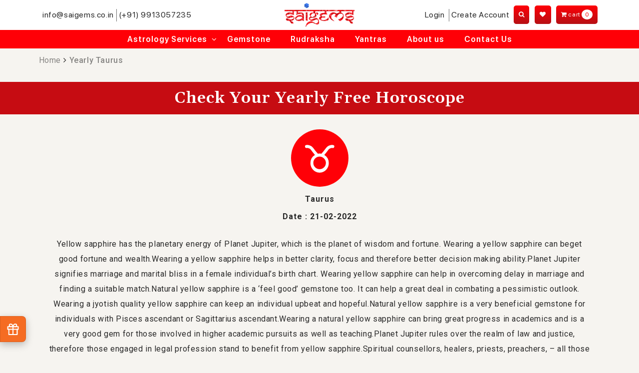

--- FILE ---
content_type: text/html; charset=utf-8
request_url: https://saigems.co.in/pages/yearly-taurus
body_size: 24198
content:
<!doctype html>
<html class="no-js" lang="en">
  <head oncopy="return false">
    <meta charset="utf-8">
    <meta http-equiv="X-UA-Compatible" content="IE=edge">
    <meta name="viewport" content="width=device-width,initial-scale=1">
    <meta name="theme-color" content="">
    <meta name="google-site-verification" content="2y67r-3PzKWKG8GP41TABMfVZxOKKOx5EwCrfKDhe7M" />
    <meta name="keywords" content="Best Astrologer in New York, Best Astrologer in California, Best Astrologer in New Jersey, Best Astrologer in Brampton, Best Astrologer in Chicago, Best Astrologer in Texas, Best Astrologer in Dallas, Best Astrologer in Houston, Best Astrologer In Toronto" >
<!-- Google tag (gtag.js) -->
<script async src="https://www.googletagmanager.com/gtag/js?id=G-2LPZ2V01X0"></script>
<script>
  window.dataLayer = window.dataLayer || [];
  function gtag(){dataLayer.push(arguments);}
  gtag('js', new Date());

  gtag('config', 'G-2LPZ2V01X0');
</script>
  <!-- Google tag (gtag.js) -->
<script async src="https://www.googletagmanager.com/gtag/js?id=AW-741326935"></script>
<script>
  window.dataLayer = window.dataLayer || [];
  function gtag(){dataLayer.push(arguments);}
  gtag('js', new Date());

  gtag('config', 'AW-741326935');
</script>
    <link rel="canonical" href="https://saigems.co.in/pages/yearly-taurus">
    <link rel="preconnect" href="https://cdn.shopify.com" crossorigin><link rel="icon" type="image/png" href="//saigems.co.in/cdn/shop/files/image_35_32x32.png?v=1653653969"><link rel="preconnect" href="https://fonts.shopifycdn.com" crossorigin><title>
      Yearly Taurus
 &ndash; saigemsonline</title>

    
      <meta name="description" content="Taurus Date : 21-02-2022 Yellow sapphire has the planetary energy of Planet Jupiter, which is the planet of wisdom and fortune. Wearing a yellow sapphire can beget good fortune and wealth.Wearing a yellow sapphire helps in better clarity, focus and therefore better decision making ability.Planet Jupiter signifies marri">
    

    

<meta property="og:site_name" content="saigemsonline">
<meta property="og:url" content="https://saigems.co.in/pages/yearly-taurus">
<meta property="og:title" content="Yearly Taurus">
<meta property="og:type" content="website">
<meta property="og:description" content="Taurus Date : 21-02-2022 Yellow sapphire has the planetary energy of Planet Jupiter, which is the planet of wisdom and fortune. Wearing a yellow sapphire can beget good fortune and wealth.Wearing a yellow sapphire helps in better clarity, focus and therefore better decision making ability.Planet Jupiter signifies marri"><meta property="og:image" content="http://saigems.co.in/cdn/shop/files/logo_1.png?v=1653022315">
  <meta property="og:image:secure_url" content="https://saigems.co.in/cdn/shop/files/logo_1.png?v=1653022315">
  <meta property="og:image:width" content="1200">
  <meta property="og:image:height" content="628"><meta name="twitter:card" content="summary_large_image">
<meta name="twitter:title" content="Yearly Taurus">
<meta name="twitter:description" content="Taurus Date : 21-02-2022 Yellow sapphire has the planetary energy of Planet Jupiter, which is the planet of wisdom and fortune. Wearing a yellow sapphire can beget good fortune and wealth.Wearing a yellow sapphire helps in better clarity, focus and therefore better decision making ability.Planet Jupiter signifies marri">


    <script src="//saigems.co.in/cdn/shop/t/1/assets/global.js?v=134895141903428787311643088959" defer="defer"></script>
    <script>window.performance && window.performance.mark && window.performance.mark('shopify.content_for_header.start');</script><meta id="shopify-digital-wallet" name="shopify-digital-wallet" content="/60653961365/digital_wallets/dialog">
<meta id="in-context-paypal-metadata" data-shop-id="60653961365" data-venmo-supported="false" data-environment="production" data-locale="en_US" data-paypal-v4="true" data-currency="INR">
<script async="async" src="/checkouts/internal/preloads.js?locale=en-IN"></script>
<script id="shopify-features" type="application/json">{"accessToken":"9314c3a222da96051835cc62c2c13639","betas":["rich-media-storefront-analytics"],"domain":"saigems.co.in","predictiveSearch":true,"shopId":60653961365,"locale":"en"}</script>
<script>var Shopify = Shopify || {};
Shopify.shop = "saigemsonline.myshopify.com";
Shopify.locale = "en";
Shopify.currency = {"active":"INR","rate":"1.0"};
Shopify.country = "IN";
Shopify.theme = {"name":"Saigems_shilpa","id":128658571413,"schema_name":"Dawn","schema_version":"2.5.0","theme_store_id":887,"role":"main"};
Shopify.theme.handle = "null";
Shopify.theme.style = {"id":null,"handle":null};
Shopify.cdnHost = "saigems.co.in/cdn";
Shopify.routes = Shopify.routes || {};
Shopify.routes.root = "/";</script>
<script type="module">!function(o){(o.Shopify=o.Shopify||{}).modules=!0}(window);</script>
<script>!function(o){function n(){var o=[];function n(){o.push(Array.prototype.slice.apply(arguments))}return n.q=o,n}var t=o.Shopify=o.Shopify||{};t.loadFeatures=n(),t.autoloadFeatures=n()}(window);</script>
<script id="shop-js-analytics" type="application/json">{"pageType":"page"}</script>
<script defer="defer" async type="module" src="//saigems.co.in/cdn/shopifycloud/shop-js/modules/v2/client.init-shop-cart-sync_BT-GjEfc.en.esm.js"></script>
<script defer="defer" async type="module" src="//saigems.co.in/cdn/shopifycloud/shop-js/modules/v2/chunk.common_D58fp_Oc.esm.js"></script>
<script defer="defer" async type="module" src="//saigems.co.in/cdn/shopifycloud/shop-js/modules/v2/chunk.modal_xMitdFEc.esm.js"></script>
<script type="module">
  await import("//saigems.co.in/cdn/shopifycloud/shop-js/modules/v2/client.init-shop-cart-sync_BT-GjEfc.en.esm.js");
await import("//saigems.co.in/cdn/shopifycloud/shop-js/modules/v2/chunk.common_D58fp_Oc.esm.js");
await import("//saigems.co.in/cdn/shopifycloud/shop-js/modules/v2/chunk.modal_xMitdFEc.esm.js");

  window.Shopify.SignInWithShop?.initShopCartSync?.({"fedCMEnabled":true,"windoidEnabled":true});

</script>
<script id="__st">var __st={"a":60653961365,"offset":19800,"reqid":"853fccce-e1f0-4e53-b7c1-1e9e62d17c65-1769428469","pageurl":"saigems.co.in\/pages\/yearly-taurus","s":"pages-89087410325","u":"9e93002ae5c7","p":"page","rtyp":"page","rid":89087410325};</script>
<script>window.ShopifyPaypalV4VisibilityTracking = true;</script>
<script id="captcha-bootstrap">!function(){'use strict';const t='contact',e='account',n='new_comment',o=[[t,t],['blogs',n],['comments',n],[t,'customer']],c=[[e,'customer_login'],[e,'guest_login'],[e,'recover_customer_password'],[e,'create_customer']],r=t=>t.map((([t,e])=>`form[action*='/${t}']:not([data-nocaptcha='true']) input[name='form_type'][value='${e}']`)).join(','),a=t=>()=>t?[...document.querySelectorAll(t)].map((t=>t.form)):[];function s(){const t=[...o],e=r(t);return a(e)}const i='password',u='form_key',d=['recaptcha-v3-token','g-recaptcha-response','h-captcha-response',i],f=()=>{try{return window.sessionStorage}catch{return}},m='__shopify_v',_=t=>t.elements[u];function p(t,e,n=!1){try{const o=window.sessionStorage,c=JSON.parse(o.getItem(e)),{data:r}=function(t){const{data:e,action:n}=t;return t[m]||n?{data:e,action:n}:{data:t,action:n}}(c);for(const[e,n]of Object.entries(r))t.elements[e]&&(t.elements[e].value=n);n&&o.removeItem(e)}catch(o){console.error('form repopulation failed',{error:o})}}const l='form_type',E='cptcha';function T(t){t.dataset[E]=!0}const w=window,h=w.document,L='Shopify',v='ce_forms',y='captcha';let A=!1;((t,e)=>{const n=(g='f06e6c50-85a8-45c8-87d0-21a2b65856fe',I='https://cdn.shopify.com/shopifycloud/storefront-forms-hcaptcha/ce_storefront_forms_captcha_hcaptcha.v1.5.2.iife.js',D={infoText:'Protected by hCaptcha',privacyText:'Privacy',termsText:'Terms'},(t,e,n)=>{const o=w[L][v],c=o.bindForm;if(c)return c(t,g,e,D).then(n);var r;o.q.push([[t,g,e,D],n]),r=I,A||(h.body.append(Object.assign(h.createElement('script'),{id:'captcha-provider',async:!0,src:r})),A=!0)});var g,I,D;w[L]=w[L]||{},w[L][v]=w[L][v]||{},w[L][v].q=[],w[L][y]=w[L][y]||{},w[L][y].protect=function(t,e){n(t,void 0,e),T(t)},Object.freeze(w[L][y]),function(t,e,n,w,h,L){const[v,y,A,g]=function(t,e,n){const i=e?o:[],u=t?c:[],d=[...i,...u],f=r(d),m=r(i),_=r(d.filter((([t,e])=>n.includes(e))));return[a(f),a(m),a(_),s()]}(w,h,L),I=t=>{const e=t.target;return e instanceof HTMLFormElement?e:e&&e.form},D=t=>v().includes(t);t.addEventListener('submit',(t=>{const e=I(t);if(!e)return;const n=D(e)&&!e.dataset.hcaptchaBound&&!e.dataset.recaptchaBound,o=_(e),c=g().includes(e)&&(!o||!o.value);(n||c)&&t.preventDefault(),c&&!n&&(function(t){try{if(!f())return;!function(t){const e=f();if(!e)return;const n=_(t);if(!n)return;const o=n.value;o&&e.removeItem(o)}(t);const e=Array.from(Array(32),(()=>Math.random().toString(36)[2])).join('');!function(t,e){_(t)||t.append(Object.assign(document.createElement('input'),{type:'hidden',name:u})),t.elements[u].value=e}(t,e),function(t,e){const n=f();if(!n)return;const o=[...t.querySelectorAll(`input[type='${i}']`)].map((({name:t})=>t)),c=[...d,...o],r={};for(const[a,s]of new FormData(t).entries())c.includes(a)||(r[a]=s);n.setItem(e,JSON.stringify({[m]:1,action:t.action,data:r}))}(t,e)}catch(e){console.error('failed to persist form',e)}}(e),e.submit())}));const S=(t,e)=>{t&&!t.dataset[E]&&(n(t,e.some((e=>e===t))),T(t))};for(const o of['focusin','change'])t.addEventListener(o,(t=>{const e=I(t);D(e)&&S(e,y())}));const B=e.get('form_key'),M=e.get(l),P=B&&M;t.addEventListener('DOMContentLoaded',(()=>{const t=y();if(P)for(const e of t)e.elements[l].value===M&&p(e,B);[...new Set([...A(),...v().filter((t=>'true'===t.dataset.shopifyCaptcha))])].forEach((e=>S(e,t)))}))}(h,new URLSearchParams(w.location.search),n,t,e,['guest_login'])})(!0,!0)}();</script>
<script integrity="sha256-4kQ18oKyAcykRKYeNunJcIwy7WH5gtpwJnB7kiuLZ1E=" data-source-attribution="shopify.loadfeatures" defer="defer" src="//saigems.co.in/cdn/shopifycloud/storefront/assets/storefront/load_feature-a0a9edcb.js" crossorigin="anonymous"></script>
<script data-source-attribution="shopify.dynamic_checkout.dynamic.init">var Shopify=Shopify||{};Shopify.PaymentButton=Shopify.PaymentButton||{isStorefrontPortableWallets:!0,init:function(){window.Shopify.PaymentButton.init=function(){};var t=document.createElement("script");t.src="https://saigems.co.in/cdn/shopifycloud/portable-wallets/latest/portable-wallets.en.js",t.type="module",document.head.appendChild(t)}};
</script>
<script data-source-attribution="shopify.dynamic_checkout.buyer_consent">
  function portableWalletsHideBuyerConsent(e){var t=document.getElementById("shopify-buyer-consent"),n=document.getElementById("shopify-subscription-policy-button");t&&n&&(t.classList.add("hidden"),t.setAttribute("aria-hidden","true"),n.removeEventListener("click",e))}function portableWalletsShowBuyerConsent(e){var t=document.getElementById("shopify-buyer-consent"),n=document.getElementById("shopify-subscription-policy-button");t&&n&&(t.classList.remove("hidden"),t.removeAttribute("aria-hidden"),n.addEventListener("click",e))}window.Shopify?.PaymentButton&&(window.Shopify.PaymentButton.hideBuyerConsent=portableWalletsHideBuyerConsent,window.Shopify.PaymentButton.showBuyerConsent=portableWalletsShowBuyerConsent);
</script>
<script data-source-attribution="shopify.dynamic_checkout.cart.bootstrap">document.addEventListener("DOMContentLoaded",(function(){function t(){return document.querySelector("shopify-accelerated-checkout-cart, shopify-accelerated-checkout")}if(t())Shopify.PaymentButton.init();else{new MutationObserver((function(e,n){t()&&(Shopify.PaymentButton.init(),n.disconnect())})).observe(document.body,{childList:!0,subtree:!0})}}));
</script>

<script>window.performance && window.performance.mark && window.performance.mark('shopify.content_for_header.end');</script>


    <style data-shopify>
      @font-face {
  font-family: Assistant;
  font-weight: 400;
  font-style: normal;
  font-display: swap;
  src: url("//saigems.co.in/cdn/fonts/assistant/assistant_n4.9120912a469cad1cc292572851508ca49d12e768.woff2") format("woff2"),
       url("//saigems.co.in/cdn/fonts/assistant/assistant_n4.6e9875ce64e0fefcd3f4446b7ec9036b3ddd2985.woff") format("woff");
}

      @font-face {
  font-family: Assistant;
  font-weight: 700;
  font-style: normal;
  font-display: swap;
  src: url("//saigems.co.in/cdn/fonts/assistant/assistant_n7.bf44452348ec8b8efa3aa3068825305886b1c83c.woff2") format("woff2"),
       url("//saigems.co.in/cdn/fonts/assistant/assistant_n7.0c887fee83f6b3bda822f1150b912c72da0f7b64.woff") format("woff");
}

      
      
      @font-face {
  font-family: Assistant;
  font-weight: 400;
  font-style: normal;
  font-display: swap;
  src: url("//saigems.co.in/cdn/fonts/assistant/assistant_n4.9120912a469cad1cc292572851508ca49d12e768.woff2") format("woff2"),
       url("//saigems.co.in/cdn/fonts/assistant/assistant_n4.6e9875ce64e0fefcd3f4446b7ec9036b3ddd2985.woff") format("woff");
}


      :root {
        --font-body-family: Assistant, sans-serif;
        --font-body-style: normal;
        --font-body-weight: 400;

        --font-heading-family: Assistant, sans-serif;
        --font-heading-style: normal;
        --font-heading-weight: 400;

        --font-body-scale: 1.0;
        --font-heading-scale: 1.0;

        --color-base-text: 18, 18, 18;
        --color-base-background-1: 255, 255, 255;
        --color-base-background-2: 243, 243, 243;
        --color-base-solid-button-labels: 255, 255, 255;
        --color-base-outline-button-labels: 18, 18, 18;
        --color-base-accent-1: 18, 18, 18;
        --color-base-accent-2: 51, 79, 180;
        --payment-terms-background-color: #FFFFFF;

        --gradient-base-background-1: #FFFFFF;
        --gradient-base-background-2: #F3F3F3;
        --gradient-base-accent-1: #121212;
        --gradient-base-accent-2: #334FB4;

        --page-width: 160rem;
        --page-width-margin: 2rem;
      }

      *,
      *::before,
      *::after {
        box-sizing: inherit;
      }

      html {
        box-sizing: border-box;
        font-size: calc(var(--font-body-scale) * 62.5%);
        height: 100%;
      }

      body {
        display: grid;
        grid-template-rows: auto auto 1fr auto;
        grid-template-columns: 100%;
        min-height: 100%;
        margin: 0;
        font-size: 1.5rem;
        letter-spacing: 0.06rem;
        line-height: calc(1 + 0.8 / var(--font-body-scale));
        font-family: var(--font-body-family);
        font-style: var(--font-body-style);
        font-weight: var(--font-body-weight);
      }

      @media screen and (min-width: 750px) {
        body {
          font-size: 1.6rem;
        }
      }
    </style>

    <link href="//saigems.co.in/cdn/shop/t/1/assets/base.css?v=127703238751891332051651229853" rel="stylesheet" type="text/css" media="all" />
    <link href="//saigems.co.in/cdn/shop/t/1/assets/bootstrap.min.css?v=153845033314771085201644578018" rel="stylesheet" type="text/css" media="all" />
    <link href="//saigems.co.in/cdn/shop/t/1/assets/font-awesome.css?v=137579727314891130271644578011" rel="stylesheet" type="text/css" media="all" />
    <link href="//saigems.co.in/cdn/shop/t/1/assets/owl.carousel.css?v=176829526987963456631644578005" rel="stylesheet" type="text/css" media="all" />
    <link href="//saigems.co.in/cdn/shop/t/1/assets/style.css?v=42328530002295774471653654358" rel="stylesheet" type="text/css" media="all" />
    <link href="//saigems.co.in/cdn/shop/t/1/assets/slick.css?v=98340474046176884051645420843" rel="stylesheet" type="text/css" media="all" />
    <link rel="stylesheet" href="https://cdnjs.cloudflare.com/ajax/libs/font-awesome/4.7.0/css/font-awesome.min.css"><link rel="preload" as="font" href="//saigems.co.in/cdn/fonts/assistant/assistant_n4.9120912a469cad1cc292572851508ca49d12e768.woff2" type="font/woff2" crossorigin><link rel="preload" as="font" href="//saigems.co.in/cdn/fonts/assistant/assistant_n4.9120912a469cad1cc292572851508ca49d12e768.woff2" type="font/woff2" crossorigin><link rel="stylesheet" href="//saigems.co.in/cdn/shop/t/1/assets/component-predictive-search.css?v=10425135875555615991643088954" media="print" onload="this.media='all'"><script>document.documentElement.className = document.documentElement.className.replace('no-js', 'js');
    if (Shopify.designMode) {
      document.documentElement.classList.add('shopify-design-mode');
    }
    </script>
  
<!-- Font icon for header icons -->
<link href="https://wishlisthero-assets.revampco.com/safe-icons/css/wishlisthero-icons.css" rel="stylesheet"/>
<!-- Style for floating buttons and others -->
<style type="text/css">
    .wishlisthero-floating {
        position: absolute;
          left: auto;
        right: 10px !important; 
        top: 5px;
        z-index: 2;
        border-radius: 100%;
    }
.MuiLink-underlineHover .MuiCardMedia-root{
display:block;

}
#wishlist-hero-add-notification .MuiCardContent-root div{
display:block;
}

 @media(min-width:1300px){
   .product-item__link.product-item__image--margins .wishlisthero-floating{
         left: 50% !important; margin-left: -295px;  
 }
}
    .wishlisthero-floating:hover {
        background-color: rgba(0, 0, 0, 0.05);
    }

    .wishlisthero-floating button {
        font-size: 20px !important;
        width: 40px !important;
        padding: 0.125em 0 0 !important;
    }
.MuiTypography-body2 ,.MuiTypography-body1 ,.MuiTypography-caption ,.MuiTypography-button ,.MuiTypography-h1 ,.MuiTypography-h2 ,.MuiTypography-h3 ,.MuiTypography-h4 ,.MuiTypography-h5 ,.MuiTypography-h6 ,.MuiTypography-subtitle1 ,.MuiTypography-subtitle2 ,.MuiTypography-overline , MuiButton-root{
     font-family: inherit !important; /*Roboto, Helvetica, Arial, sans-serif;*/
}
.MuiTypography-h1 , .MuiTypography-h2 , .MuiTypography-h3 , .MuiTypography-h4 , .MuiTypography-h5 , .MuiTypography-h6 , .MuiButton-root, .MuiCardHeader-title a{
     font-family: ,  !important;
}

    /****************************************************************************************/
    /* For some theme shared view need some spacing */
    /*
    #wishlist-hero-shared-list-view {
  margin-top: 15px;
  margin-bottom: 15px;
}
#wishlist-hero-shared-list-view h1 {
  padding-left: 5px;
}
*/

#wishlisthero-product-page-button-container {
  padding-top: 10px;
}
    /****************************************************************************************/
    /* #wishlisthero-product-page-button-container button {
  padding-left: 1px !important;
} */
    /****************************************************************************************/
    /* Customize the indicator when wishlist has items AND the normal indicator not working */
    .site-header__icon span.wishlist-hero-items-count {
  position: absolute;


  width: 1.7rem;
  height: 1.7rem;
}
    .site-header__icon span.wishlist-hero-items-count.wishlist-hero-items-count-exists {
  display: flex !important;
}
.wishlist-hero-header-icon i.wlh-Icon{
   padding-bottom:inherit !important; 
}/*@media screen and (max-width: 749px) {
.site-header__icon span.wishlist-hero-items-count {

right: -2px;
top: -4.5px;
}
}*/
</style>
<script>window.wishlisthero_cartDotClasses=['wishlist-hero-items-count-text-plain','cart-count-bubble'];</script>
<script>window.wishlisthero_buttonProdPageClasses=['btn product__form--add-to-cart', 'btn','btn--secondary-accent', 'button button--full-width product-form__buttons'];</script>
<script>window.wishlisthero_buttonProdPageFontSize='auto';</script> <script type='text/javascript'>try{
   window.WishListHero_setting = {"ButtonColor":"rgb(144, 86, 162)","IconColor":"rgba(255, 255, 255, 1)","IconType":"Heart","ButtonTextBeforeAdding":"ADD TO WISHLIST","ButtonTextAfterAdding":"ADDED TO WISHLIST","AnimationAfterAddition":"None","ButtonTextAddToCart":"ADD TO CART","ButtonTextOutOfStock":"OUT OF STOCK","ButtonTextAddAllToCart":"ADD ALL TO CART","ButtonTextRemoveAllToCart":"REMOVE ALL FROM WISHLIST","AddedProductNotificationText":"Product added to wishlist successfully","AddedProductToCartNotificationText":"Product added to cart successfully","ViewCartLinkText":"View Cart","SharePopup_TitleText":"Share My wishlist","SharePopup_shareBtnText":"Share","SharePopup_shareHederText":"Share on Social Networks","SharePopup_shareCopyText":"Or copy Wishlist link to share","SharePopup_shareCancelBtnText":"cancel","SharePopup_shareCopyBtnText":"copy","SendEMailPopup_BtnText":"send email","SendEMailPopup_FromText":"From Name","SendEMailPopup_ToText":"To email","SendEMailPopup_BodyText":"Body","SendEMailPopup_SendBtnText":"send","SendEMailPopup_TitleText":"Send My Wislist via Email","AddProductMessageText":"Are you sure you want to add all items to cart ?","RemoveProductMessageText":"Are you sure you want to remove this item from your wishlist ?","RemoveAllProductMessageText":"Are you sure you want to remove all items from your wishlist ?","RemovedProductNotificationText":"Product removed from wishlist successfully","AddAllOutOfStockProductNotificationText":"There seems to have been an issue adding items to cart, please try again later","RemovePopupOkText":"ok","RemovePopup_HeaderText":"ARE YOU SURE?","ViewWishlistText":"View wishlist","EmptyWishlistText":"there are no items in this wishlist","BuyNowButtonText":"Buy Now","BuyNowButtonColor":"rgb(144, 86, 162)","BuyNowTextButtonColor":"rgb(255, 255, 255)","Wishlist_Title":"My Wishlist","WishlistHeaderTitleAlignment":"Left","WishlistProductImageSize":"Normal","PriceColor":"rgb(0, 122, 206)","HeaderFontSize":"30","PriceFontSize":"18","ProductNameFontSize":"16","LaunchPointType":"header_menu","DisplayWishlistAs":"seprate_page","DisplayButtonAs":"button_only","PopupSize":"lg","HideAddToCartButton":false,"NoRedirectAfterAddToCart":false,"DisableGuestCustomer":false,"LoginPopupContent":"Please login to save your wishlist across devices.","LoginPopupLoginBtnText":"Login","LoginPopupContentFontSize":"20","NotificationPopupPosition":"right","WishlistButtonTextColor":"rgba(255, 255, 255, 1)","EnableRemoveFromWishlistAfterAddButtonText":"REMOVE FROM WISHLIST","_id":"620f6a8b975b8504e41e000d","EnableCollection":false,"EnableShare":true,"RemovePowerBy":false,"EnableFBPixel":false,"DisapleApp":false,"FloatPointPossition":"bottom_right","HeartStateToggle":true,"HeaderMenuItemsIndicator":true,"EnableRemoveFromWishlistAfterAdd":true,"Shop":"saigemsonline.myshopify.com","shop":"saigemsonline.myshopify.com","Status":"Active","Plan":"GOLD"};  
  }catch(e){ console.error('Error loading config',e); } </script>  <!-- "snippets/judgeme_core.liquid" was not rendered, the associated app was uninstalled -->

<link href="https://monorail-edge.shopifysvc.com" rel="dns-prefetch">
<script>(function(){if ("sendBeacon" in navigator && "performance" in window) {try {var session_token_from_headers = performance.getEntriesByType('navigation')[0].serverTiming.find(x => x.name == '_s').description;} catch {var session_token_from_headers = undefined;}var session_cookie_matches = document.cookie.match(/_shopify_s=([^;]*)/);var session_token_from_cookie = session_cookie_matches && session_cookie_matches.length === 2 ? session_cookie_matches[1] : "";var session_token = session_token_from_headers || session_token_from_cookie || "";function handle_abandonment_event(e) {var entries = performance.getEntries().filter(function(entry) {return /monorail-edge.shopifysvc.com/.test(entry.name);});if (!window.abandonment_tracked && entries.length === 0) {window.abandonment_tracked = true;var currentMs = Date.now();var navigation_start = performance.timing.navigationStart;var payload = {shop_id: 60653961365,url: window.location.href,navigation_start,duration: currentMs - navigation_start,session_token,page_type: "page"};window.navigator.sendBeacon("https://monorail-edge.shopifysvc.com/v1/produce", JSON.stringify({schema_id: "online_store_buyer_site_abandonment/1.1",payload: payload,metadata: {event_created_at_ms: currentMs,event_sent_at_ms: currentMs}}));}}window.addEventListener('pagehide', handle_abandonment_event);}}());</script>
<script id="web-pixels-manager-setup">(function e(e,d,r,n,o){if(void 0===o&&(o={}),!Boolean(null===(a=null===(i=window.Shopify)||void 0===i?void 0:i.analytics)||void 0===a?void 0:a.replayQueue)){var i,a;window.Shopify=window.Shopify||{};var t=window.Shopify;t.analytics=t.analytics||{};var s=t.analytics;s.replayQueue=[],s.publish=function(e,d,r){return s.replayQueue.push([e,d,r]),!0};try{self.performance.mark("wpm:start")}catch(e){}var l=function(){var e={modern:/Edge?\/(1{2}[4-9]|1[2-9]\d|[2-9]\d{2}|\d{4,})\.\d+(\.\d+|)|Firefox\/(1{2}[4-9]|1[2-9]\d|[2-9]\d{2}|\d{4,})\.\d+(\.\d+|)|Chrom(ium|e)\/(9{2}|\d{3,})\.\d+(\.\d+|)|(Maci|X1{2}).+ Version\/(15\.\d+|(1[6-9]|[2-9]\d|\d{3,})\.\d+)([,.]\d+|)( \(\w+\)|)( Mobile\/\w+|) Safari\/|Chrome.+OPR\/(9{2}|\d{3,})\.\d+\.\d+|(CPU[ +]OS|iPhone[ +]OS|CPU[ +]iPhone|CPU IPhone OS|CPU iPad OS)[ +]+(15[._]\d+|(1[6-9]|[2-9]\d|\d{3,})[._]\d+)([._]\d+|)|Android:?[ /-](13[3-9]|1[4-9]\d|[2-9]\d{2}|\d{4,})(\.\d+|)(\.\d+|)|Android.+Firefox\/(13[5-9]|1[4-9]\d|[2-9]\d{2}|\d{4,})\.\d+(\.\d+|)|Android.+Chrom(ium|e)\/(13[3-9]|1[4-9]\d|[2-9]\d{2}|\d{4,})\.\d+(\.\d+|)|SamsungBrowser\/([2-9]\d|\d{3,})\.\d+/,legacy:/Edge?\/(1[6-9]|[2-9]\d|\d{3,})\.\d+(\.\d+|)|Firefox\/(5[4-9]|[6-9]\d|\d{3,})\.\d+(\.\d+|)|Chrom(ium|e)\/(5[1-9]|[6-9]\d|\d{3,})\.\d+(\.\d+|)([\d.]+$|.*Safari\/(?![\d.]+ Edge\/[\d.]+$))|(Maci|X1{2}).+ Version\/(10\.\d+|(1[1-9]|[2-9]\d|\d{3,})\.\d+)([,.]\d+|)( \(\w+\)|)( Mobile\/\w+|) Safari\/|Chrome.+OPR\/(3[89]|[4-9]\d|\d{3,})\.\d+\.\d+|(CPU[ +]OS|iPhone[ +]OS|CPU[ +]iPhone|CPU IPhone OS|CPU iPad OS)[ +]+(10[._]\d+|(1[1-9]|[2-9]\d|\d{3,})[._]\d+)([._]\d+|)|Android:?[ /-](13[3-9]|1[4-9]\d|[2-9]\d{2}|\d{4,})(\.\d+|)(\.\d+|)|Mobile Safari.+OPR\/([89]\d|\d{3,})\.\d+\.\d+|Android.+Firefox\/(13[5-9]|1[4-9]\d|[2-9]\d{2}|\d{4,})\.\d+(\.\d+|)|Android.+Chrom(ium|e)\/(13[3-9]|1[4-9]\d|[2-9]\d{2}|\d{4,})\.\d+(\.\d+|)|Android.+(UC? ?Browser|UCWEB|U3)[ /]?(15\.([5-9]|\d{2,})|(1[6-9]|[2-9]\d|\d{3,})\.\d+)\.\d+|SamsungBrowser\/(5\.\d+|([6-9]|\d{2,})\.\d+)|Android.+MQ{2}Browser\/(14(\.(9|\d{2,})|)|(1[5-9]|[2-9]\d|\d{3,})(\.\d+|))(\.\d+|)|K[Aa][Ii]OS\/(3\.\d+|([4-9]|\d{2,})\.\d+)(\.\d+|)/},d=e.modern,r=e.legacy,n=navigator.userAgent;return n.match(d)?"modern":n.match(r)?"legacy":"unknown"}(),u="modern"===l?"modern":"legacy",c=(null!=n?n:{modern:"",legacy:""})[u],f=function(e){return[e.baseUrl,"/wpm","/b",e.hashVersion,"modern"===e.buildTarget?"m":"l",".js"].join("")}({baseUrl:d,hashVersion:r,buildTarget:u}),m=function(e){var d=e.version,r=e.bundleTarget,n=e.surface,o=e.pageUrl,i=e.monorailEndpoint;return{emit:function(e){var a=e.status,t=e.errorMsg,s=(new Date).getTime(),l=JSON.stringify({metadata:{event_sent_at_ms:s},events:[{schema_id:"web_pixels_manager_load/3.1",payload:{version:d,bundle_target:r,page_url:o,status:a,surface:n,error_msg:t},metadata:{event_created_at_ms:s}}]});if(!i)return console&&console.warn&&console.warn("[Web Pixels Manager] No Monorail endpoint provided, skipping logging."),!1;try{return self.navigator.sendBeacon.bind(self.navigator)(i,l)}catch(e){}var u=new XMLHttpRequest;try{return u.open("POST",i,!0),u.setRequestHeader("Content-Type","text/plain"),u.send(l),!0}catch(e){return console&&console.warn&&console.warn("[Web Pixels Manager] Got an unhandled error while logging to Monorail."),!1}}}}({version:r,bundleTarget:l,surface:e.surface,pageUrl:self.location.href,monorailEndpoint:e.monorailEndpoint});try{o.browserTarget=l,function(e){var d=e.src,r=e.async,n=void 0===r||r,o=e.onload,i=e.onerror,a=e.sri,t=e.scriptDataAttributes,s=void 0===t?{}:t,l=document.createElement("script"),u=document.querySelector("head"),c=document.querySelector("body");if(l.async=n,l.src=d,a&&(l.integrity=a,l.crossOrigin="anonymous"),s)for(var f in s)if(Object.prototype.hasOwnProperty.call(s,f))try{l.dataset[f]=s[f]}catch(e){}if(o&&l.addEventListener("load",o),i&&l.addEventListener("error",i),u)u.appendChild(l);else{if(!c)throw new Error("Did not find a head or body element to append the script");c.appendChild(l)}}({src:f,async:!0,onload:function(){if(!function(){var e,d;return Boolean(null===(d=null===(e=window.Shopify)||void 0===e?void 0:e.analytics)||void 0===d?void 0:d.initialized)}()){var d=window.webPixelsManager.init(e)||void 0;if(d){var r=window.Shopify.analytics;r.replayQueue.forEach((function(e){var r=e[0],n=e[1],o=e[2];d.publishCustomEvent(r,n,o)})),r.replayQueue=[],r.publish=d.publishCustomEvent,r.visitor=d.visitor,r.initialized=!0}}},onerror:function(){return m.emit({status:"failed",errorMsg:"".concat(f," has failed to load")})},sri:function(e){var d=/^sha384-[A-Za-z0-9+/=]+$/;return"string"==typeof e&&d.test(e)}(c)?c:"",scriptDataAttributes:o}),m.emit({status:"loading"})}catch(e){m.emit({status:"failed",errorMsg:(null==e?void 0:e.message)||"Unknown error"})}}})({shopId: 60653961365,storefrontBaseUrl: "https://saigems.co.in",extensionsBaseUrl: "https://extensions.shopifycdn.com/cdn/shopifycloud/web-pixels-manager",monorailEndpoint: "https://monorail-edge.shopifysvc.com/unstable/produce_batch",surface: "storefront-renderer",enabledBetaFlags: ["2dca8a86"],webPixelsConfigList: [{"id":"shopify-app-pixel","configuration":"{}","eventPayloadVersion":"v1","runtimeContext":"STRICT","scriptVersion":"0450","apiClientId":"shopify-pixel","type":"APP","privacyPurposes":["ANALYTICS","MARKETING"]},{"id":"shopify-custom-pixel","eventPayloadVersion":"v1","runtimeContext":"LAX","scriptVersion":"0450","apiClientId":"shopify-pixel","type":"CUSTOM","privacyPurposes":["ANALYTICS","MARKETING"]}],isMerchantRequest: false,initData: {"shop":{"name":"saigemsonline","paymentSettings":{"currencyCode":"INR"},"myshopifyDomain":"saigemsonline.myshopify.com","countryCode":"IN","storefrontUrl":"https:\/\/saigems.co.in"},"customer":null,"cart":null,"checkout":null,"productVariants":[],"purchasingCompany":null},},"https://saigems.co.in/cdn","fcfee988w5aeb613cpc8e4bc33m6693e112",{"modern":"","legacy":""},{"shopId":"60653961365","storefrontBaseUrl":"https:\/\/saigems.co.in","extensionBaseUrl":"https:\/\/extensions.shopifycdn.com\/cdn\/shopifycloud\/web-pixels-manager","surface":"storefront-renderer","enabledBetaFlags":"[\"2dca8a86\"]","isMerchantRequest":"false","hashVersion":"fcfee988w5aeb613cpc8e4bc33m6693e112","publish":"custom","events":"[[\"page_viewed\",{}]]"});</script><script>
  window.ShopifyAnalytics = window.ShopifyAnalytics || {};
  window.ShopifyAnalytics.meta = window.ShopifyAnalytics.meta || {};
  window.ShopifyAnalytics.meta.currency = 'INR';
  var meta = {"page":{"pageType":"page","resourceType":"page","resourceId":89087410325,"requestId":"853fccce-e1f0-4e53-b7c1-1e9e62d17c65-1769428469"}};
  for (var attr in meta) {
    window.ShopifyAnalytics.meta[attr] = meta[attr];
  }
</script>
<script class="analytics">
  (function () {
    var customDocumentWrite = function(content) {
      var jquery = null;

      if (window.jQuery) {
        jquery = window.jQuery;
      } else if (window.Checkout && window.Checkout.$) {
        jquery = window.Checkout.$;
      }

      if (jquery) {
        jquery('body').append(content);
      }
    };

    var hasLoggedConversion = function(token) {
      if (token) {
        return document.cookie.indexOf('loggedConversion=' + token) !== -1;
      }
      return false;
    }

    var setCookieIfConversion = function(token) {
      if (token) {
        var twoMonthsFromNow = new Date(Date.now());
        twoMonthsFromNow.setMonth(twoMonthsFromNow.getMonth() + 2);

        document.cookie = 'loggedConversion=' + token + '; expires=' + twoMonthsFromNow;
      }
    }

    var trekkie = window.ShopifyAnalytics.lib = window.trekkie = window.trekkie || [];
    if (trekkie.integrations) {
      return;
    }
    trekkie.methods = [
      'identify',
      'page',
      'ready',
      'track',
      'trackForm',
      'trackLink'
    ];
    trekkie.factory = function(method) {
      return function() {
        var args = Array.prototype.slice.call(arguments);
        args.unshift(method);
        trekkie.push(args);
        return trekkie;
      };
    };
    for (var i = 0; i < trekkie.methods.length; i++) {
      var key = trekkie.methods[i];
      trekkie[key] = trekkie.factory(key);
    }
    trekkie.load = function(config) {
      trekkie.config = config || {};
      trekkie.config.initialDocumentCookie = document.cookie;
      var first = document.getElementsByTagName('script')[0];
      var script = document.createElement('script');
      script.type = 'text/javascript';
      script.onerror = function(e) {
        var scriptFallback = document.createElement('script');
        scriptFallback.type = 'text/javascript';
        scriptFallback.onerror = function(error) {
                var Monorail = {
      produce: function produce(monorailDomain, schemaId, payload) {
        var currentMs = new Date().getTime();
        var event = {
          schema_id: schemaId,
          payload: payload,
          metadata: {
            event_created_at_ms: currentMs,
            event_sent_at_ms: currentMs
          }
        };
        return Monorail.sendRequest("https://" + monorailDomain + "/v1/produce", JSON.stringify(event));
      },
      sendRequest: function sendRequest(endpointUrl, payload) {
        // Try the sendBeacon API
        if (window && window.navigator && typeof window.navigator.sendBeacon === 'function' && typeof window.Blob === 'function' && !Monorail.isIos12()) {
          var blobData = new window.Blob([payload], {
            type: 'text/plain'
          });

          if (window.navigator.sendBeacon(endpointUrl, blobData)) {
            return true;
          } // sendBeacon was not successful

        } // XHR beacon

        var xhr = new XMLHttpRequest();

        try {
          xhr.open('POST', endpointUrl);
          xhr.setRequestHeader('Content-Type', 'text/plain');
          xhr.send(payload);
        } catch (e) {
          console.log(e);
        }

        return false;
      },
      isIos12: function isIos12() {
        return window.navigator.userAgent.lastIndexOf('iPhone; CPU iPhone OS 12_') !== -1 || window.navigator.userAgent.lastIndexOf('iPad; CPU OS 12_') !== -1;
      }
    };
    Monorail.produce('monorail-edge.shopifysvc.com',
      'trekkie_storefront_load_errors/1.1',
      {shop_id: 60653961365,
      theme_id: 128658571413,
      app_name: "storefront",
      context_url: window.location.href,
      source_url: "//saigems.co.in/cdn/s/trekkie.storefront.8d95595f799fbf7e1d32231b9a28fd43b70c67d3.min.js"});

        };
        scriptFallback.async = true;
        scriptFallback.src = '//saigems.co.in/cdn/s/trekkie.storefront.8d95595f799fbf7e1d32231b9a28fd43b70c67d3.min.js';
        first.parentNode.insertBefore(scriptFallback, first);
      };
      script.async = true;
      script.src = '//saigems.co.in/cdn/s/trekkie.storefront.8d95595f799fbf7e1d32231b9a28fd43b70c67d3.min.js';
      first.parentNode.insertBefore(script, first);
    };
    trekkie.load(
      {"Trekkie":{"appName":"storefront","development":false,"defaultAttributes":{"shopId":60653961365,"isMerchantRequest":null,"themeId":128658571413,"themeCityHash":"13326993403895495936","contentLanguage":"en","currency":"INR","eventMetadataId":"d1c870ca-4486-4554-a722-bc669edb428c"},"isServerSideCookieWritingEnabled":true,"monorailRegion":"shop_domain","enabledBetaFlags":["65f19447"]},"Session Attribution":{},"S2S":{"facebookCapiEnabled":false,"source":"trekkie-storefront-renderer","apiClientId":580111}}
    );

    var loaded = false;
    trekkie.ready(function() {
      if (loaded) return;
      loaded = true;

      window.ShopifyAnalytics.lib = window.trekkie;

      var originalDocumentWrite = document.write;
      document.write = customDocumentWrite;
      try { window.ShopifyAnalytics.merchantGoogleAnalytics.call(this); } catch(error) {};
      document.write = originalDocumentWrite;

      window.ShopifyAnalytics.lib.page(null,{"pageType":"page","resourceType":"page","resourceId":89087410325,"requestId":"853fccce-e1f0-4e53-b7c1-1e9e62d17c65-1769428469","shopifyEmitted":true});

      var match = window.location.pathname.match(/checkouts\/(.+)\/(thank_you|post_purchase)/)
      var token = match? match[1]: undefined;
      if (!hasLoggedConversion(token)) {
        setCookieIfConversion(token);
        
      }
    });


        var eventsListenerScript = document.createElement('script');
        eventsListenerScript.async = true;
        eventsListenerScript.src = "//saigems.co.in/cdn/shopifycloud/storefront/assets/shop_events_listener-3da45d37.js";
        document.getElementsByTagName('head')[0].appendChild(eventsListenerScript);

})();</script>
<script
  defer
  src="https://saigems.co.in/cdn/shopifycloud/perf-kit/shopify-perf-kit-3.0.4.min.js"
  data-application="storefront-renderer"
  data-shop-id="60653961365"
  data-render-region="gcp-us-east1"
  data-page-type="page"
  data-theme-instance-id="128658571413"
  data-theme-name="Dawn"
  data-theme-version="2.5.0"
  data-monorail-region="shop_domain"
  data-resource-timing-sampling-rate="10"
  data-shs="true"
  data-shs-beacon="true"
  data-shs-export-with-fetch="true"
  data-shs-logs-sample-rate="1"
  data-shs-beacon-endpoint="https://saigems.co.in/api/collect"
></script>
</head>

  <body class="gradient" >
    <a class="skip-to-content-link button visually-hidden" href="#MainContent">
      Skip to content
    </a>

    <div id="shopify-section-announcement-bar" class="shopify-section">
</div>
    <div id="shopify-section-new-header" class="shopify-section">		<header class="">
          
			<div class="container-xxl container-lg container-md container-sm container-xl pre-header desktop-view">
			  <div class="row">
              <div class="col-lg-5 col-md-5 col-sm-5 col-xs-5 col-12">
              <div class="info"><a href="mailto:info@saigems.co.in">info@saigems.co.in</a><span class="info-line"></span><a href="tel:(+91) 9913057235">(+91) 9913057235</a></div>
              </div>
              <div class="col-lg-2 col-md-2 col-sm-2 col-xs-2 col-12">
			  	<div class="logo"><a class="navbar-brand" href="https://saigemsonline.myshopify.com/"><img src="//saigems.co.in/cdn/shop/files/logo.png?v=1644917932" /></a></div>
              </div>
              <div class="col-lg-5 col-md-5 col-sm-5 col-xs-4 col-12">
			  	<div class="pre-header-toolbar">
			  		<div class="login-sigup">
                      
                           <a href="/account/login">login</a>
			  			   <span class="info-line"></span>
			  			   <a href="/account/register">Create Account</a>
                      
			  		</div>
			  		<div class="search-wish-cart">
			  			<ul>
			  				<li>
			  					<div id="myOverlay" class="overlay1 jow fadeInLeftBig animated" style="display: none;">
									<span class="closebtn" title="Close Overlay"><img src="https://cdn.shopify.com/s/files/1/0606/5396/1365/files/close.svg?v=1644578897"/></span>
								  	<div class="overlay-content1">
								   		<form action="/search" method="get" role="search" class="search ">
								   			<i class="fa fa-search" aria-hidden="true"></i>
								              <input class=""
                     id="Search-In-Modal-1"
                     type="text"
                     name="q"
                     value=""
                     placeholder="Search Your Product"role="combobox"
                     aria-expanded="false"
                     aria-owns="predictive-search-results-list"
                     aria-controls="predictive-search-results-list"
                     aria-haspopup="listbox"
                     aria-autocomplete="list"
                     autocorrect="off"
                     autocomplete="off"
                     autocapitalize="off"
                     spellcheck="false"><div class="predictive-search predictive-search--header" tabindex="-1" data-predictive-search>
                     <div class="predictive-search__loading-state">
                        <svg aria-hidden="true" focusable="false" role="presentation" class="spinner" viewBox="0 0 66 66" xmlns="http://www.w3.org/2000/svg">
                           <circle class="path" fill="none" stroke-width="6" cx="33" cy="33" r="30"></circle>
                        </svg>
                     </div>
                  </div>
                  <span class="predictive-search-status visually-hidden" role="status" aria-hidden="true"></span></form>
   
                                      
								  	</div>
								</div>
								<div class="openBtn">
									<i class="fa fa-search" aria-hidden="true"></i>
                            	</div>
			  				</li>
                          <li>
                        <a href="#swym-wishlist" class="swym-wishlist">
                          <i aria-hidden="true" focusable="false" role="presentation" class="fa fa-heart"></i>
                        </a>
                          </li>
			  				<li>
			  					<div class="cart-items">
			  						<a href="/cart" id="CartCount" class="hide" data-cart-count-bubble><i class="fa fa-shopping-cart" aria-hidden="true"></i> cart <span data-ajax-cart-bind-state="cart.item_count">0</span></a>
			  					</div>
			  				</li>
			  			</ul>
			  			
			  		</div>
			  	</div>
              </div>
			</div>
          </div>
			<nav class="navbar navbar-expand-sm ">
			  <div class="container-xxl container-lg container-md container-sm container-xl">
			    
				    <div class=" mobile-menu">
				    	<button class="navbar-toggler" type="button" data-bs-toggle="collapse" data-bs-target="#collapsibleNavbar">
					      <span class="fa fa-navicon"></span>
					    </button>
					    <div class="logo mobile-view">
					  		<a class="navbar-brand" href="https://saigemsonline.myshopify.com/"><img src="https://cdn.shopify.com/s/files/1/0606/5396/1365/files/logo.svg?v=1644578898" /></a>
					  	</div>
					</div>
					<div class="search-wish-cart mobile-view">
			  			<ul>
			  				<li>
			  					<div id="myOverlay2" class="overlay1 jow fadeInLeftBig animated" style="display: none;">
									<span class="closebtn-mobile"  title="Close Overlay"><img src="https://cdn.shopify.com/s/files/1/0606/5396/1365/files/close.svg?v=1644578897"/></span>
								  	<div class="overlay-content1">
								   		<form class="search" action="/search">
								   			<i class="fa fa-search" aria-hidden="true"></i>
								  			<input type="text"  placeholder="Search Your Product" name="q" value="">
								  		</form>
								  	</div>
								</div>
								<div class="openBtn-mobile">
									<i class="fa fa-search" aria-hidden="true"></i>
                            	</div>
			  				</li>
			  				<li><a href="#swym-wishlist" class="swym-wishlist"><i aria-hidden="true" focusable="false" role="presentation" class="fa fa-heart"></i></a></li>

			  				<li>
			  					<div class="cart-items">
			  						<a href="/cart"><i class="fa fa-shopping-cart" aria-hidden="true"></i></a>
			  					</div>
			  				</li>
			  			</ul>
			  		</div>
			  	
			    
			    <div class="collapse navbar-collapse" id="collapsibleNavbar">
			    	<div class="close-mobile-menu">
				    	<button type="button" data-bs-toggle="collapse" data-bs-target="#collapsibleNavbar">
							<img src="https://cdn.shopify.com/s/files/1/0606/5396/1365/files/close-btn.svg?v=1644578897"/>      
						</button>
					</div>
			      <ul class="navbar-nav">
                      
                     
			        <li class="nav-item drop_dwon mega-menu"><a class="nav-link downarrow desktop-view" href="">Astrology Services</a>
			       	  <a class="nav-link downarrow mobile-view" data-bs-toggle="collapse" href="#collapsemanudropdown" role="button" aria-expanded="false" aria-controls="collapsemanudropdown">
						 Astrology Services
						  </a><div class="has_open_drop_dwon desktop-view">
                           <ul><li><a href="/pages/2026-yearly-detailed-report">Get Your Yearly Detailed Report - (2025)</a></li><li><a href="/pages/ask-1-question">Ask 1 Question</a></li><li><a href="/pages/ask-3-question">Ask 3 Questions</a></li><li><a href="/pages/business-report">Get your Business Future Report</a></li><li><a href="/pages/talk-to-astrologer-on-phone">Talk To Astrologer on Phone</a></li><li><a href="/pages/baby-names">Baby Name Suggestions</a></li><li><a href="/pages/lucky-gemstone-recommendation">Lucky Gemstone Recommendations</a></li><li><a href="/pages/career-report">Career Report</a></li><li><a href="/pages/child-birth-issue">Solve Child Birth Issue</a></li><li><a href="/pages/get-lucky-dates">Get Lucky Dates</a></li><li><a href="/pages/janampatri-predictions">Janampatri Predictions</a></li><li><a href="/pages/marriage-prediction-by-date-of-birth">Marriage Prediction By Date Of Birth</a></li><li><a href="/pages/kundali-matching-for-marriage">Kundali Matching For Marriage</a></li><li><a href="/pages/numerology-prediction">Numerology Prediction</a></li><li><a href="/pages/palmistry">Palmistry</a></li><li><a href="/pages/personalized-predictions">Personalized Predictions</a></li><li><a href="/pages/shani-sade-sati-report">Shani Sade Sati Report</a></li><li><a href="/pages/wealth-prediction-by-date-of-birth">Wealth Prediction By Date Of Birth</a></li><li><a href="/pages/health-report-by-date-of-birth">Health Report By Date Of Birth</a></li><li><a href="/pages/onetime-payment-lifetime-astrology-consultation">Onetime Payment – Lifetime Astrology Consultation</a></li></ul>
                        </div>
                      <div class="collapse" id="collapsemanudropdown">
						  <div class="card card-body">
						    <ul><li><a href="/pages/2026-yearly-detailed-report">Get Your Yearly Detailed Report - (2025)</a></li><li><a href="/pages/ask-1-question">Ask 1 Question</a></li><li><a href="/pages/ask-3-question">Ask 3 Questions</a></li><li><a href="/pages/business-report">Get your Business Future Report</a></li><li><a href="/pages/talk-to-astrologer-on-phone">Talk To Astrologer on Phone</a></li><li><a href="/pages/baby-names">Baby Name Suggestions</a></li><li><a href="/pages/lucky-gemstone-recommendation">Lucky Gemstone Recommendations</a></li><li><a href="/pages/career-report">Career Report</a></li><li><a href="/pages/child-birth-issue">Solve Child Birth Issue</a></li><li><a href="/pages/get-lucky-dates">Get Lucky Dates</a></li><li><a href="/pages/janampatri-predictions">Janampatri Predictions</a></li><li><a href="/pages/marriage-prediction-by-date-of-birth">Marriage Prediction By Date Of Birth</a></li><li><a href="/pages/kundali-matching-for-marriage">Kundali Matching For Marriage</a></li><li><a href="/pages/numerology-prediction">Numerology Prediction</a></li><li><a href="/pages/palmistry">Palmistry</a></li><li><a href="/pages/personalized-predictions">Personalized Predictions</a></li><li><a href="/pages/shani-sade-sati-report">Shani Sade Sati Report</a></li><li><a href="/pages/wealth-prediction-by-date-of-birth">Wealth Prediction By Date Of Birth</a></li><li><a href="/pages/health-report-by-date-of-birth">Health Report By Date Of Birth</a></li><li><a href="/pages/onetime-payment-lifetime-astrology-consultation">Onetime Payment – Lifetime Astrology Consultation</a></li></ul>
						  </div>
						</div>
			        </li>
                     
                     <li class="nav-item drop_dwon mega-menu"><a class="nav-link" href="/collections/gemstone">
                        Gemstone</a></li>
                     
                     <li class="nav-item drop_dwon mega-menu"><a class="nav-link" href="/collections/rudraksha">
                        Rudraksha</a></li>
                     
                     <li class="nav-item drop_dwon mega-menu"><a class="nav-link" href="/collections/yantra">
                        Yantras</a></li>
                     
                     <li class="nav-item drop_dwon mega-menu"><a class="nav-link" href="/pages/about-us">
                        About us</a></li>
                     
                     <li class="nav-item drop_dwon mega-menu"><a class="nav-link" href="/pages/contact-us">
                        Contact Us</a></li>
			      </ul>
			      
			      <div class="login-sigup mobile-view">
                      
                           <a href="/account/login">login</a>
			  			   <span class="info-line"></span>
			  			   <a href="/account/register">Create Account</a>
                      
			  		</div>
			    </div>
			  </div>
			</nav>
		</header>






</div>
    <main id="MainContent" class="content-for-layout focus-none" role="main" tabindex="-1">
      <div id="shopify-section-template--15450445873301__164697909183e1b46e" class="shopify-section"><section class="container-fluid m_t_10 m_b_10">
			<div class="container-xxl container-lg container-md container-sm container-xl container">
				<div class="row">
					<nav aria-label="breadcrumb">
					  <ol class="breadcrumb">
					    <li class="breadcrumb-item"><a href="/">Home</a></li><li class="breadcrumb-item active">
          <a  href="/pages/yearly-taurus" aria-current="page">Yearly Taurus</a>
        </li></ol>
					</nav>
				</div>
			</div>
		</section>		

<section class="container-fluid gemstone-collection m_t_30 m_b_30" style="background: var(--primary-Color-sec);">
			<div class="container-xxl container-lg container-md container-sm container-xl container">
				<div class="row title_text">
					<div class="col-lg-12 col-md-12 col-sm-12 col-xs-12 col-12">
						<h2>Check Your Yearly Free Horoscope</h2>
					</div>
				</div>
			</div>
		</section>	






</div><div id="shopify-section-template--15450445873301__main" class="shopify-section">	

<section class="container-fluid horoscope m_b_30" >
		 	<div class="container container-xxl container-lg container-md container-sm container-xl">
				<div class="row title_text">
					<div class="col-lg-12 col-md-12 col-sm-12 col-xs-12 col-12">
						<div class="zodiac-sign">
                            
<div class="zodiac-sign-head">
<a> <img src="https://cdn.shopify.com/s/files/1/0606/5396/1365/files/Taurus.svg?v=1644578898">
<p>Taurus</p>
</a>
<h6 class="date">Date : 21-02-2022</h6>
</div>
<div class="zodiac-sign-body">
<p>Yellow sapphire has the planetary energy of Planet Jupiter, which is the planet of wisdom and fortune. Wearing a yellow sapphire can beget good fortune and wealth.Wearing a yellow sapphire helps in better clarity, focus and therefore better decision making ability.Planet Jupiter signifies marriage and marital bliss in a female individual’s birth chart. Wearing yellow sapphire can help in overcoming delay in marriage and finding a suitable match.Natural yellow sapphire is a ‘feel good’ gemstone too. It can help a great deal in combating a pessimistic outlook. Wearing a jyotish quality yellow sapphire can keep an individual upbeat and hopeful.Natural yellow sapphire is a very beneficial gemstone for individuals with Pisces ascendant or Sagittarius ascendant.Wearing a natural yellow sapphire can bring great progress in academics and is a very good gem for those involved in higher academic pursuits as well as teaching.Planet Jupiter rules over the realm of law and justice, therefore those engaged in legal profession stand to benefit from yellow sapphire.Spiritual counsellors, healers, priests, preachers, – all those who are engaged in religious or spiritual work also benefit from yellow sapphire as dharma (religion) is the domain of Jupiter.</p>
</div>
 
						</div>
					</div>
				</div>
			</div>
		</section>





</div><div id="shopify-section-template--15450445873301__164682659573146049" class="shopify-section">		<section class="container-fluid horoscope m_b_20" >
		 	<div class="container container-xxl container-lg container-md container-sm container-xl">
				<div class="row title_text">
					<div class="col-lg-12 col-md-12 col-sm-12 col-xs-12 col-12">
						<div class="free-horoscope-time-sloat">
							<div class="free-horoscope-time-sloat-innerpart">
								<div class="tab_body t1 active">
									<div class="all-zodiac-sign">
									<ul>
                                      
										<li><a href="/pages/yearly-aries">
												<img src="https://cdn.shopify.com/s/files/1/0606/5396/1365/files/Aries.svg?v=1644578897"/>
												<p>Aries</p>
											</a></li>
                                       
										<li><a href="/pages/yearly-taurus">
												<img src="https://cdn.shopify.com/s/files/1/0606/5396/1365/files/Taurus.svg?v=1644578898"/>
												<p>Taurus</p>
											</a></li>
                                       
										<li><a href="/pages/yearly-gemini">
												<img src="https://cdn.shopify.com/s/files/1/0606/5396/1365/files/Gemini.svg?v=1644578897"/>
												<p>Gemini</p>
											</a></li>
                                       
										<li><a href="/pages/yearly-cancer">
												<img src="https://cdn.shopify.com/s/files/1/0606/5396/1365/files/Cancer.svg?v=1644578897"/>
												<p>Cancer</p>
											</a></li>
                                       
										<li><a href="/pages/yearly-leo">
												<img src="https://cdn.shopify.com/s/files/1/0606/5396/1365/files/Leo.svg?v=1644578898"/>
												<p>Leo</p>
											</a></li>
                                       
										<li><a href="/pages/yearly-virgo">
												<img src="https://cdn.shopify.com/s/files/1/0606/5396/1365/files/Virgo.svg?v=1644578898"/>
												<p>Virgo</p>
											</a></li>
                                       
										<li><a href="/pages/yearly-scorpio">
												<img src="https://cdn.shopify.com/s/files/1/0606/5396/1365/files/Scorpio.svg?v=1644578898"/>
												<p>Scorpio</p>
											</a></li>
                                       
										<li><a href="/pages/yearly-sagittarius">
												<img src="https://cdn.shopify.com/s/files/1/0606/5396/1365/files/Saggitarius.svg?v=1644578898"/>
												<p>Saggitarius</p>
											</a></li>
                                       
										<li><a href="/pages/yearly-capricorn">
												<img src="https://cdn.shopify.com/s/files/1/0606/5396/1365/files/Capricorn.svg?v=1644578898"/>
												<p>Capricorn</p>
											</a></li>
                                       
										<li><a href="/pages/yearly-aquarius">
												<img src="https://cdn.shopify.com/s/files/1/0606/5396/1365/files/Aquarius.svg?v=1644578897"/>
												<p>Aquarius</p>
											</a></li>
                                       
										<li><a href="/pages/yearly-pisces">
												<img src="https://cdn.shopify.com/s/files/1/0606/5396/1365/files/Pisces.svg?v=1644578897"/>
												<p>Pisces</p>
											</a></li>
                                       
									</ul>	
									
								</div>
								</div>
							</div>
						</div>
					</div>
				</div>
			</div>
		</section>





</div>
    </main>
		<div id="toast">
          <div id="desc"><b>Success:</b> Your Item Has Been Added To Cart</div>
		</div>
    <div id="shopify-section-new-footer" class="shopify-section">		<footer class="container-fluid" style="background: var(--white);">
          
			<div class="container foot">
				<div class="row ">
					<div class="col-lg-4 col-md-4 col-sm-4 col-xs-4">
						<div class="logo"><a class="navbar-brand" href="/"><img src="//saigems.co.in/cdn/shop/files/logo.png?v=1644917932"></a></div><p><p>Sai Gems is brought to you by various collections of Astrological Gemstones and Pooja Products. We help you ‘Change your luck by wearing Natural Gemstones’.</p></p><div class="footinfo">
							<ul><li><a href="mailto:info@saigems.co.in"><i class="fa fa-envelope" aria-hidden="true"></i>info@saigems.co.in</a></li><li><a href="tel:(+91) 9913057235"><i class="fa fa-phone" aria-hidden="true"></i>(+91) 9913057235</a></li></ul>
						</div>
						<div class="social desktop-view"><a href="https://www.facebook.com/saigems2014"><span class="fa fa-facebook"></span></a><a href="https://www.instagram.com/sai_gems/"><span class="fa fa-instagram"></span></a><a href="https://www.instagram.com/sai_gems/"><span class="fa fa-pinterest"></span></a><a href="https://twitter.com/sai_gems"><span class="fa fa-twitter"></span></a></div>
					</div>
					<div class="col-lg-3 col-md-3 col-sm-3 col-xs-3 col-12">
						<div class="footer_menu desktop-view"><h3>GET TO KNOW US</h3><div class="footer_menu_list">
								<ul><li><a href="/pages/2026-yearly-detailed-report">What Is Astrology?</a></li><li><a href="/pages/astrology">Astrology</a></li><li><a href="/collections/gemstone">Gemstone</a></li><li><a href="/collections/rudraksha">Rudraksha</a></li><li><a href="/collections/yantra">Yantra</a></li></ul>
							</div>
						</div>
                      
						<div class="footer_menu mobile-view">
							<div class="location_zig">
                          		<div class="title_location"><h3>GET TO KNOW US</h3></div>
                          		<div class="body_location" style="display: block;">
                           	 		<div class="footer_menu_list">
										<ul><li><a href="/pages/2026-yearly-detailed-report">What Is Astrology?</a></li><li><a href="/pages/astrology">Astrology</a></li><li><a href="/collections/gemstone">Gemstone</a></li><li><a href="/collections/rudraksha">Rudraksha</a></li><li><a href="/collections/yantra">Yantra</a></li></ul>
									</div>
                          		</div>
                          	</div>
						</div>
                      
					</div>
					<div class="col-lg-3 col-md-3 col-sm-3 col-xs-3 col-12">
						<div class="footer_menu desktop-view"><h3>IMPORTANT LINKS</h3><div class="footer_menu_list">
								<ul><li><a href="/pages/swym-wishlist">Wishlist</a></li><li><a href="https://saigemsonline.myshopify.com/account">My Account</a></li><li><a href="https://saigemsonline.myshopify.com/cart">Shopping Cart</a></li></ul>
							</div>
						</div>
                      
						<div class="footer_menu mobile-view">
							<div class="location_zig">
                          		<div class="title_location"><h3>IMPORTANT LINKS</h3></div>
                          		<div class="body_location" style="display: none;">
                           	 		<div class="footer_menu_list">
										<ul><li><a href="/pages/swym-wishlist">Wishlist</a></li><li><a href="https://saigemsonline.myshopify.com/account">My Account</a></li><li><a href="https://saigemsonline.myshopify.com/cart">Shopping Cart</a></li></ul>
									</div>
                          		</div>
                          	</div>
						</div>
                      
					</div>
					<div class="col-lg-2 col-md-2 col-sm-2 col-xs-2">
						<div class="footer_menu terms desktop-view"><h3>SAI GEMS</h3><div class="footer_menu_list">
								<ul><li><a href="/pages/about-us">About Us</a></li><li><a href="/pages/contact-us">Contact Us</a></li><li><a href="/pages/faqs">FAQ</a></li><li><a href="/pages/privacy-policy">Privacy Policy</a></li><li><a href="/pages/disclaimer-policy">Disclaimer Policy</a></li><li><a href="/pages/terms-conditions">Terms & Conditions</a></li><li><a href="/pages/shipping-delivery-policy">Shipping & Delivery Policy</a></li></ul>
							</div>
						</div>
                     
						<div class="footer_menu terms mobile-view">
							<div class="location_zig">
                          		<div class="title_location"><h3>SAI GEMS</h3></div>
                          		<div class="body_location" style="display: none;">
                           	 		<div class="footer_menu_list">
										<ul><li><a href="/pages/about-us">About Us</a></li><li><a href="/pages/contact-us">Contact Us</a></li><li><a href="/pages/faqs">FAQ</a></li><li><a href="/pages/privacy-policy">Privacy Policy</a></li><li><a href="/pages/disclaimer-policy">Disclaimer Policy</a></li><li><a href="/pages/terms-conditions">Terms & Conditions</a></li><li><a href="/pages/shipping-delivery-policy">Shipping & Delivery Policy</a></li></ul>
									</div>
                          		</div>
                          	</div>
						</div>
                      
					</div>
				</div>
					<div class="credit">
						<div class="social mobile-view"><a href="https://www.facebook.com/saigems2014"><span class="fa fa-facebook"></span></a><a href="https://www.instagram.com/sai_gems/"><span class="fa fa-instagram"></span></a><a href="https://www.instagram.com/sai_gems/"><span class="fa fa-pinterest"></span></a><a href="https://twitter.com/sai_gems"><span class="fa fa-twitter"></span></a></div>
						<a href="https://saigemsonline.myshopify.com/">&copy; 2026 Copyright, Sai Gems, All Rights Reserved</a>
                  
					</div>
				</div>
				
			
			
		</footer>






</div>

    <ul hidden>
      <li id="a11y-refresh-page-message">Choosing a selection results in a full page refresh.</li>
    </ul>
    <script>
      window.shopUrl = 'https://saigems.co.in';
      window.routes = {
        cart_add_url: '/cart/add',
        cart_change_url: '/cart/change',
        cart_update_url: '/cart/update',
        predictive_search_url: '/search/suggest'
      };

      window.cartStrings = {
        error: `There was an error while updating your cart. Please try again.`,
        quantityError: `You can only add [quantity] of this item to your cart.`
      }

      window.variantStrings = {
        addToCart: `Add to cart`,
        soldOut: `Sold out`,
        unavailable: `Unavailable`,
      }

      window.accessibilityStrings = {
        imageAvailable: `Image [index] is now available in gallery view`,
        shareSuccess: `Link copied to clipboard`,
        pauseSlideshow: `Pause slideshow`,
        playSlideshow: `Play slideshow`,
      }
    </script><script src="//saigems.co.in/cdn/shop/t/1/assets/predictive-search.js?v=31278710863581584031643088961" defer="defer"></script><script src="//saigems.co.in/cdn/shop/t/1/assets/jquery.min.js?v=109536298586933169701644578115" defer="defer"></script>
      <script src="//saigems.co.in/cdn/shop/t/1/assets/bootstrap.bundle.js?v=126925802476072367831644578093" defer="defer"></script>
      <script src="//saigems.co.in/cdn/shop/t/1/assets/owl.carousel.js?v=177825031882970888751644578122" defer="defer"></script>
      <script src="//saigems.co.in/cdn/shop/t/1/assets/custom_script.js?v=9158298613442811751651229911" defer="defer"></script>
    <script src="//saigems.co.in/cdn/shop/t/1/assets/slick.js?v=18270799639888039791645420828" defer="defer"></script>
                <script src="https://ajax.googleapis.com/ajax/libs/jquery/3.5.1/jquery.min.js" rel="preload"></script>

   
<script type="module">
  import '//saigems.co.in/cdn/shop/t/1/assets/liquid-ajax-cart-v1.6.0.js?v=14085187089117499021648552491';
</script>

<link rel="dns-prefetch" href="https://swymstore-v3free-01.swymrelay.com" crossorigin>
<link rel="dns-prefetch" href="//swymv3free-01.azureedge.net/code/swym-shopify.js">
<link rel="preconnect" href="//swymv3free-01.azureedge.net/code/swym-shopify.js">
<script id="swym-snippet">
  window.swymLandingURL = document.URL;
  window.swymCart = {"note":null,"attributes":{},"original_total_price":0,"total_price":0,"total_discount":0,"total_weight":0.0,"item_count":0,"items":[],"requires_shipping":false,"currency":"INR","items_subtotal_price":0,"cart_level_discount_applications":[],"checkout_charge_amount":0};
  window.swymPageLoad = function(){
    window.SwymProductVariants = window.SwymProductVariants || {};
    window.SwymHasCartItems = 0 > 0;
    window.SwymPageData = {}, window.SwymProductInfo = {};
    var unknown = {et: 0};
    window.SwymPageData = unknown;
    
    window.SwymPageData.uri = window.swymLandingURL;
  };

  if(window.selectCallback){
    (function(){
      // Variant select override
      var originalSelectCallback = window.selectCallback;
      window.selectCallback = function(variant){
        originalSelectCallback.apply(this, arguments);
        try{
          if(window.triggerSwymVariantEvent){
            window.triggerSwymVariantEvent(variant.id);
          }
        }catch(err){
          console.warn("Swym selectCallback", err);
        }
      };
    })();
  }
  window.swymCustomerId = null;
  window.swymCustomerExtraCheck = null;

  var swappName = ("Wishlist" || "Wishlist");
  var swymJSObject = {
    pid: "b9UcYb2bqUk24jUQu5+4UtZIHjPBaLlIfOZ\/zPXKg1A=" || "b9UcYb2bqUk24jUQu5+4UtZIHjPBaLlIfOZ/zPXKg1A=",
    interface: "/apps/swym" + swappName + "/interfaces/interfaceStore.php?appname=" + swappName
  };
  window.swymJSShopifyLoad = function(){
    if(window.swymPageLoad) swymPageLoad();
    if(!window._swat) {
      (function (s, w, r, e, l, a, y) {
        r['SwymRetailerConfig'] = s;
        r[s] = r[s] || function (k, v) {
          r[s][k] = v;
        };
      })('_swrc', '', window);
      _swrc('RetailerId', swymJSObject.pid);
      _swrc('Callback', function(){initSwymShopify();});
    }else if(window._swat.postLoader){
      _swrc = window._swat.postLoader;
      _swrc('RetailerId', swymJSObject.pid);
      _swrc('Callback', function(){initSwymShopify();});
    }else{
      initSwymShopify();
    }
  }
  if(!window._SwymPreventAutoLoad) {
    swymJSShopifyLoad();
  }
  window.swymGetCartCookies = function(){
    var RequiredCookies = ["cart", "swym-session-id", "swym-swymRegid", "swym-email"];
    var reqdCookies = {};
    RequiredCookies.forEach(function(k){
      reqdCookies[k] = _swat.storage.getRaw(k);
    });
    var cart_token = window.swymCart.token;
    var data = {
        action:'cart',
        token:cart_token,
        cookies:reqdCookies
    };
    return data;
  }

  window.swymGetCustomerData = function(){
    
    return {status:1};
    
  }
</script>

<style id="safari-flasher-pre"></style>
<script>
  if (navigator.userAgent.indexOf('Safari') != -1 && navigator.userAgent.indexOf('Chrome') == -1) {
    document.getElementById("safari-flasher-pre").innerHTML = ''
      + '#swym-plugin,#swym-hosted-plugin{display: none;}'
      + '.swym-button.swym-add-to-wishlist{display: none;}'
      + '.swym-button.swym-add-to-watchlist{display: none;}'
      + '#swym-plugin  #swym-notepad, #swym-hosted-plugin  #swym-notepad{opacity: 0; visibility: hidden;}'
      + '#swym-plugin  #swym-notepad, #swym-plugin  #swym-overlay, #swym-plugin  #swym-notification,'
      + '#swym-hosted-plugin  #swym-notepad, #swym-hosted-plugin  #swym-overlay, #swym-hosted-plugin  #swym-notification'
      + '{-webkit-transition: none; transition: none;}'
      + '';
    window.SwymCallbacks = window.SwymCallbacks || [];
    window.SwymCallbacks.push(function(tracker){
      tracker.evtLayer.addEventListener(tracker.JSEvents.configLoaded, function(){
        // flash-preventer
        var x = function(){
          SwymUtils.onDOMReady(function() {
            var d = document.createElement("div");
            d.innerHTML = "<style id='safari-flasher-post'>"
              + "#swym-plugin:not(.swym-ready),#swym-hosted-plugin:not(.swym-ready){display: none;}"
              + ".swym-button.swym-add-to-wishlist:not(.swym-loaded){display: none;}"
              + ".swym-button.swym-add-to-watchlist:not(.swym-loaded){display: none;}"
              + "#swym-plugin.swym-ready  #swym-notepad, #swym-plugin.swym-ready  #swym-overlay, #swym-plugin.swym-ready  #swym-notification,"
              + "#swym-hosted-plugin.swym-ready  #swym-notepad, #swym-hosted-plugin.swym-ready  #swym-overlay, #swym-hosted-plugin.swym-ready  #swym-notification"
              + "{-webkit-transition: opacity 0.3s, visibility 0.3ms, -webkit-transform 0.3ms !important;-moz-transition: opacity 0.3s, visibility 0.3ms, -moz-transform 0.3ms !important;-ms-transition: opacity 0.3s, visibility 0.3ms, -ms-transform 0.3ms !important;-o-transition: opacity 0.3s, visibility 0.3ms, -o-transform 0.3ms !important;transition: opacity 0.3s, visibility 0.3ms, transform 0.3ms !important;}"
              + "</style>";
            document.head.appendChild(d);
          });
        };
        setTimeout(x, 10);
      });
    });
  }
</script>
<style id="swym-product-view-defaults">
  /* Hide when not loaded */
  .swym-button.swym-add-to-wishlist-view-product:not(.swym-loaded){
    display: none;
  }
   .swym-button-bar {
    margin: 0px;
    display: inline-block;
}
.swym-btn-container .swym-add-to-wishlist.swym-heart:after {
    content: "\f004";
}
  .swym-btn-container .swym-add-to-wishlist:after {
    content: "\f004";
    color: #ff4500;
    font-family: 'FontAwesome';
}
  .swym-btn-container[data-position=default] .swym-add-to-wishlist.swym-icon {
    background: linear-gradient(to top, #B71015, #FF0007);
}
  button.swym-button.disabled, button.swym-button:disabled,
  .swym-btn-container .swym-button.swym-added:after
  {
    opacity: 1;
}

.all-product .swym-button.swym-add-to-wishlist-view-product
  {
  	background: var(--primary-Color);
    padding: 10px;
    border-radius: 5px;
  }
  
 .wish-add-to-cart button {
   margin: 0px 0 0px 15px;
 } 
  
  
</style>


<script src="https://zooomyapps.com/wishlist/ZooomyColl.js" data-shop-id="saigemsonline.myshopify.com" data-cus-id="" data-cus-email="" data-cus-name=" " data-page="page.yearly-free-horoscope" ></script>
    <script type="text/javascript" >  
    function adding()
      {
           document.querySelectorAll(".text-added").forEach((item)=>
                                            {
      		item.addEventListener("click",()=>
                                  {
                                  let childe = item.children[0];
                                  childe.innerText="Added To Cart"
            						console.log(childe.innerText)
            							setTimeout(()=>{childe.innerText="Add to cart"},2000)
      								})
      })
      }
      setInterval(()=>{adding()},100)

      
    </script>
    
    <style>
    	.shopify-buy-frame--product {
    display: inline-block;
}
    </style>
<div id="shopify-block-ATkw4d1N1c0xLQXJOM__9758662040772290774" class="shopify-block shopify-app-block"><!-- BEGIN app snippet: widget_initializer -->










<script
  async
  src="https://cdn.nector.io/nector-static/no-cache/reward-widget/mainloader.min.js"
  data-op="widget"
  data-platform_url="https://platform.nector.io"
  data-websdk_url="https://websdk.nector.io"
  data-api_key="ak_24f31425a6d745b638dec2606a068789e65cf345bbd6956064030117a0fad3fa"
  data-entity_id="cbfc4e9b-1689-470a-91d1-bbfba0a36a56"
  data-customer_id=""
  data-platform="shopify"
></script>
<!-- END app snippet -->
</div><div id="shopify-block-AU3RpOHNzMElZU0pJQ__6143736321357441667" class="shopify-block shopify-app-block">
<script src="//code.tidio.co/b3misvq9kmv8fvqn5dnb3mswbvrtpyjn.js?extensionVersion=1.4.0" async></script>

    <!-- BEGIN app snippet: visitor-identity-verification -->



<!-- END app snippet -->

</div><div id="shopify-block-ASXJCWWEvMUE5L1VWd__5946647744298494267" class="shopify-block shopify-app-block"><!-- BEGIN app snippet: swymVersion --><script>var __SWYM__VERSION__ = '3.188.0';</script><!-- END app snippet -->
    








<script>
  (function () {
    // Get CompanyLocation Metadata for B2B customer scenerios (SFS)
    

    // Put metafields in window variable
    const commonCustomizationSettings = '';
    try {
      const parsedSettings = JSON.parse(commonCustomizationSettings);
      if (parsedSettings) {
        window.SwymWishlistCommonCustomizationSettings = parsedSettings[window.Shopify.theme.schema_name] || parsedSettings['global-settings'];
      } else {
        window.SwymWishlistCommonCustomizationSettings = {};
      }
    } catch (e) {
      window.SwymWishlistCommonCustomizationSettings = {};
    }

    let enabledCommonFeatures = '{"multiple-wishlist":false}';
    try {
      enabledCommonFeatures = JSON.parse(enabledCommonFeatures) || {};
    } catch (e) {
      enabledCommonFeatures = {}; 
    }
    // Storing COMMON FEATURES data in the window object for potential use in the storefront JS code.      
    window.SwymEnabledCommonFeatures = enabledCommonFeatures;

    // Initialize or ensure SwymViewProducts exists
    if (!window.SwymViewProducts) {
      window.SwymViewProducts = {};
    }    
    
      try {
        const socialCountMap = { "https://saigems.co.in/products/shaligram-bracelet": { "socialCount": -1, "empi": 7431859732629 }, "https://saigems.co.in/products/taawiz-removes-evil-eyes": { "socialCount": -1, "empi": 7431866613909 }, "https://saigems.co.in/products/sphatik-linga-removes-negativity": { "socialCount": -1, "empi": 7431861403797 }, "https://saigems.co.in/products/shiv-ling-black-brings-positivity-in-life": { "socialCount": -1, "empi": 7431869202581 }, "https://saigems.co.in/products/kamal-gatta-mala": { "socialCount": -1, "empi": 7431859601557 }, "https://saigems.co.in/products/manek-ruby-boosts-confidence": { "socialCount": -1, "empi": 7431869595797 }, "https://saigems.co.in/products/chandra-moti-pearl-invite-wealth": { "socialCount": -1, "empi": 7431869661333 }, "https://saigems.co.in/products/lehsunia-cats-eye-ward-off-ketus-effect": { "socialCount": -1, "empi": 7431869530261 }, "https://saigems.co.in/products/emerald-overcome-struggle-to-express": { "socialCount": -1, "empi": 7431869333653 }, "https://saigems.co.in/products/gomed-hessonite-overcome-rahus-effect": { "socialCount": -1, "empi": 7431868809365 }, "https://saigems.co.in/products/golden-topaz-for-emotional-well-being": { "socialCount": -1, "empi": 7431868743829 }, "https://saigems.co.in/products/white-topaz-get-benefits-of-diamond": { "socialCount": -1, "empi": 7431868874901 }, "https://saigems.co.in/products/amethyst-invite-royal-elegance": { "socialCount": -1, "empi": 7431868678293 }, "https://saigems.co.in/products/pukhraj-yellow-sapphire-jupiter-showers-favour": { "socialCount": -1, "empi": 7431869071509 }, "https://saigems.co.in/products/turquoise-stay-energetic": { "socialCount": -1, "empi": 7431868940437 }, "https://saigems.co.in/products/opal-gemstone": { "socialCount": -1, "empi": 7431869137045 }, "https://saigems.co.in/products/tiger-stone-harmonious-balanced-action-with-understanding": { "socialCount": -1, "empi": 7431868481685 }, "https://saigems.co.in/products/onyx-inspire-spiritual-quest": { "socialCount": -1, "empi": 7431868186773 }, "https://saigems.co.in/products/white-sapphire-get-benefits-of-diamond": { "socialCount": -1, "empi": 7431868121237 }, "https://saigems.co.in/products/hakik-maala-removes-depression": { "socialCount": -1, "empi": 7431861665941 }, "https://saigems.co.in/products/trijuti-rudraksha-happiness-prosperity-achievements": { "socialCount": -1, "empi": 7431860224149 }, "https://saigems.co.in/products/rudraksha-sphatik-mala": { "socialCount": -1, "empi": 7431859536021 }, "https://saigems.co.in/products/rudraksh-mala": { "socialCount": -1, "empi": 7431866810517 }, "https://saigems.co.in/products/rudraksha-bracelet": { "socialCount": -1, "empi": 7431866941589 }, "https://saigems.co.in/products/round-1-mukhi-nepali-rudraksha-invite-peace": { "socialCount": -1, "empi": 7431870972053 }, "https://saigems.co.in/products/savar-rudraksha": { "socialCount": -1, "empi": 7431867105429 }, "https://saigems.co.in/products/3-mukhi-rudraksha-trinity-of-gods": { "socialCount": -1, "empi": 7431867891861 }, "https://saigems.co.in/products/1-mukhi-rudraksha-invite-peace": { "socialCount": -1, "empi": 7431868022933 }, "https://saigems.co.in/products/4-mukhi-rudraksha-wisdom-knowledge": { "socialCount": -1, "empi": 7431867793557 }, "https://saigems.co.in/products/2-mukhi-rudraksha-eternal-companions": { "socialCount": -1, "empi": 7431867990165 }, "https://saigems.co.in/products/9-mukhi-rudraksha-power-energy-and-good-fortune": { "socialCount": -1, "empi": 7431867433109 }, "https://saigems.co.in/products/7-mukhi-rudraksha-embrace-opportunities": { "socialCount": -1, "empi": 7431867564181 }, "https://saigems.co.in/products/11-mukhi-rudraksha-invite-wisdom-strength-and-success": { "socialCount": -1, "empi": 7431867269269 }, "https://saigems.co.in/products/6-mukhi-rudraksha-awaken-your-energies-calm-your-emotions": { "socialCount": -1, "empi": 7431867629717 }, "https://saigems.co.in/products/5-mukhi-rudraksha": { "socialCount": -1, "empi": 7431867728021 }, "https://saigems.co.in/products/8-mukhi-rudraksha-embrace-opportunities": { "socialCount": -1, "empi": 7431867498645 }, "https://saigems.co.in/products/10-mukhi-rudraksha-energy": { "socialCount": -1, "empi": 7431867334805 }, "https://saigems.co.in/products/12-mukhi-rudraksha-eternal-shine": { "socialCount": -1, "empi": 7431867236501 }, "https://saigems.co.in/products/17-mukhi-rudraksha-good-luck-prosperity": { "socialCount": -1, "empi": 7431860846741 }, "https://saigems.co.in/products/13-mukhi-rudraksha-welcome-prosperity": { "socialCount": -1, "empi": 7431867170965 }, "https://saigems.co.in/products/dhanakarshana-yantra": { "socialCount": -1, "empi": 7431871398037 }, "https://saigems.co.in/products/swayamvara-parvathi-yantra": { "socialCount": -1, "empi": 7431875625109 }, "https://saigems.co.in/products/shree-64-yogini-yantra": { "socialCount": -1, "empi": 7431861698709 }, "https://saigems.co.in/products/vaijayanti-mala": { "socialCount": -1, "empi": 7431860027541 }, "https://saigems.co.in/products/tulsi-mala": { "socialCount": -1, "empi": 7431859994773 }, "https://saigems.co.in/products/sphatik-shiva-ling-be-protected-against-negativity": { "socialCount": -1, "empi": 7431866515605 }, "https://saigems.co.in/products/sphatik-maala-be-protected-against-negativity": { "socialCount": -1, "empi": 7431866712213 }, "https://saigems.co.in/products/shiva-damru": { "socialCount": -1, "empi": 7431859929237 }, "https://saigems.co.in/products/mala-5": { "socialCount": -1, "empi": 7431861239957 }, "https://saigems.co.in/products/parad-shivling": { "socialCount": -1, "empi": 7431866974357 }, "https://saigems.co.in/products/nazar-raksha-kavach-protect-from-evil-eyes": { "socialCount": -1, "empi": 7431861141653 }, "https://saigems.co.in/products/karya-siddhi-yantra": { "socialCount": -1, "empi": 7431865204885 }, "https://saigems.co.in/products/kalesh-shanti-yantra": { "socialCount": -1, "empi": 7431864811669 }, "https://saigems.co.in/products/kalabhairava-yantra": { "socialCount": -1, "empi": 7431871594645 }, "https://saigems.co.in/products/kailash-dhan-rakhsha-yantra": { "socialCount": -1, "empi": 7431865598101 }, "https://saigems.co.in/products/jupiter-yantra-1": { "socialCount": -1, "empi": 7431871561877 }, "https://saigems.co.in/products/hayagriva-yantra": { "socialCount": -1, "empi": 7431871496341 }, "https://saigems.co.in/products/hanuman-yantra": { "socialCount": -1, "empi": 7431866122389 }, "https://saigems.co.in/products/grah-dosh-nivaran-yantra": { "socialCount": -1, "empi": 7431862845589 }, "https://saigems.co.in/products/grah-dosh-nivaran-vastu-chakra-yantra": { "socialCount": -1, "empi": 7431862550677 } };        
        // Integrate social count data into existing SwymViewProducts structure
        Object.keys(socialCountMap).forEach(function(key) {
          if (!window.SwymViewProducts[key]) {
            window.SwymViewProducts[key] = {};
          }
          
          window.SwymViewProducts[key] = socialCountMap[key];
        });
      } catch (e) {
        // Silent error handling
      }
    
  })();
</script>

<script  id="wishlist-embed-init" defer async>
  (function () {
    window.swymWishlistEmbedLoaded = true;
    var fullAssetUrl = "https://cdn.shopify.com/extensions/019bec07-88cf-781e-9102-f5f8ea30a972/wishlist-shopify-app-638/assets/apps.bundle.js"; 
    var assetBaseUrl = fullAssetUrl?.substring(0, fullAssetUrl.lastIndexOf('/') + 1);
    var swymJsPath = '//freecdn.swymrelay.com/code/swym-shopify.js';
    var baseJsPath = swymJsPath?.substring(0, swymJsPath.lastIndexOf('/') + 1);
    window.SwymCurrentJSPath = baseJsPath;
    window.SwymAssetBaseUrl = assetBaseUrl;
    
      window.SwymCurrentStorePath = "//swymstore-v3free-01.swymrelay.com";
    
    function loadSwymShopifyScript() {
      var element = "";
      var scriptSrc = "";

      
        element = "swym-ext-shopify-script";
        window.SwymShopifyCdnInUse = true;
        scriptSrc = "https://cdn.shopify.com/extensions/019bec07-88cf-781e-9102-f5f8ea30a972/wishlist-shopify-app-638/assets/swym-ext-shopify.js";
      

      if (document.getElementById(element)) {
        return;
      }

      var s = document.createElement("script");
      s.id = element;
      s.type = "text/javascript";
      s.async = true;
      s.defer = true;
      s.src = scriptSrc;

      s.onerror = function() {
        console.warn("Failed to load Swym Shopify script: ", scriptSrc, " Continuing with default");
        // Fallback logic here
        element = `swym-ext-shopify-script-${__SWYM__VERSION__}`;
        var fallbackJsPathVal = "\/\/freecdn.swymrelay.com\/code\/swym-shopify.js";
        var fallbackJsPathWithExt = fallbackJsPathVal.replace("swym-shopify", "swym-ext-shopify");
        scriptSrc = fallbackJsPathWithExt + '?shop=' + encodeURIComponent(window.Shopify.shop) + '&v=' + __SWYM__VERSION__;

        var fallbackScript = document.createElement("script");
        fallbackScript.id = element;
        fallbackScript.type = "text/javascript";
        fallbackScript.async = true;
        fallbackScript.defer = true;
        fallbackScript.src = scriptSrc;
        var y = document.getElementsByTagName("script")[0];
        y.parentNode.insertBefore(fallbackScript, y);
      };

      var x = document.getElementsByTagName("script")[0];
      x.parentNode.insertBefore(s, x);
    }
    
      var consentAPICallbackInvoked = false;
      function checkConsentAndLoad() {
        // Allow app to load in design mode (theme editor) regardless of consent
        if (window.Shopify?.designMode) {
          loadSwymShopifyScript();
          return;
        }
        var isCookieBannerVisible = window.Shopify?.customerPrivacy?.shouldShowBanner?.();
        if(!isCookieBannerVisible) {
          loadSwymShopifyScript();
          return;
        }
        var shouldLoadSwymScript = window.Shopify?.customerPrivacy?.preferencesProcessingAllowed?.();
        if (shouldLoadSwymScript) {
          loadSwymShopifyScript();
        } else {
          console.warn("No customer consent to load Swym Wishlist Plus");
        }
      }
      function initialiseConsentCheck() {
        document.addEventListener("visitorConsentCollected", (event) => { checkConsentAndLoad(); });
        window.Shopify?.loadFeatures?.(
          [{name: 'consent-tracking-api', version: '0.1'}],
          error => { 
            consentAPICallbackInvoked = true;
            if (error) {
              if(!window.Shopify?.customerPrivacy) {
                loadSwymShopifyScript();
                return;
              }
            }
            checkConsentAndLoad();
          }
        );
      }
      function consentCheckFallback(retryCount) {
        if(!consentAPICallbackInvoked) {
          if (window.Shopify?.customerPrivacy) {
            checkConsentAndLoad();
          } else if (retryCount >= 1) {
            console.warn("Shopify.loadFeatures unsuccessful on site, refer - https://shopify.dev/docs/api/customer-privacy#loading-the-customer-privacy-api. Proceeding with normal Swym Wishlist Plus load");
            loadSwymShopifyScript();
          } else {
            setTimeout(() => consentCheckFallback(retryCount + 1), 1000);
          }
        }
      }
      if (document.readyState === "loading") {
        document.addEventListener("DOMContentLoaded", initialiseConsentCheck);
        window.addEventListener("load", () => consentCheckFallback(0));
      } else {
        initialiseConsentCheck();
      }
    
  })();
</script>

<!-- BEGIN app snippet: swymSnippet --><script defer>
  (function () {
    const currentSwymJSPath = '//freecdn.swymrelay.com/code/swym-shopify.js';
    const currentSwymStorePath = '';
    const dnsPrefetchLink = `<link rel="dns-prefetch" href="https://${currentSwymStorePath}" crossorigin>`;
    const dnsPrefetchLink2 = `<link rel="dns-prefetch" href="${currentSwymJSPath}">`;
    const preConnectLink = `<link rel="preconnect" href="${currentSwymJSPath}">`;
    const swymSnippet = document.getElementById('wishlist-embed-init');        
    if(dnsPrefetchLink) {swymSnippet.insertAdjacentHTML('afterend', dnsPrefetchLink);}
    if(dnsPrefetchLink2) {swymSnippet.insertAdjacentHTML('afterend', dnsPrefetchLink2);}
    if(preConnectLink) {swymSnippet.insertAdjacentHTML('afterend', preConnectLink);}
  })()
</script>
<script id="swym-snippet" type="text">
  window.swymLandingURL = document.URL;
  window.swymCart = {"note":null,"attributes":{},"original_total_price":0,"total_price":0,"total_discount":0,"total_weight":0.0,"item_count":0,"items":[],"requires_shipping":false,"currency":"INR","items_subtotal_price":0,"cart_level_discount_applications":[],"checkout_charge_amount":0};
  window.swymPageLoad = function() {
    window.SwymProductVariants = window.SwymProductVariants || {};
    window.SwymHasCartItems = 0 > 0;
    window.SwymPageData = {}, window.SwymProductInfo = {};
      var unknown = {et: 0};
      window.SwymPageData = unknown;
    
    window.SwymPageData.uri = window.swymLandingURL;
  };
  if(window.selectCallback){
    (function(){
      var originalSelectCallback = window.selectCallback;
      window.selectCallback = function(variant){
        originalSelectCallback.apply(this, arguments);
        try{
          if(window.triggerSwymVariantEvent){
            window.triggerSwymVariantEvent(variant.id);
          }
        }catch(err){
          console.warn("Swym selectCallback", err);
        }
      };})();}
  window.swymCustomerId =null;
  window.swymCustomerExtraCheck =
    null;
  var swappName = ("Wishlist" || "Wishlist");
  var swymJSObject = {
    pid: "b9UcYb2bqUk24jUQu5+4UtZIHjPBaLlIfOZ\/zPXKg1A=",
    interface: "/apps/swym" + swappName + "/interfaces/interfaceStore.php?appname=" + swappName
  };
  window.swymJSShopifyLoad = function(){
    if(window.swymPageLoad) swymPageLoad();
    if(!window._swat) {
      (function (s, w, r, e, l, a, y) {
        r['SwymRetailerConfig'] = s;
        r[s] = r[s] || function (k, v) {
          r[s][k] = v;
        };
      })('_swrc', '', window);
      _swrc('RetailerId', swymJSObject.pid);
      _swrc('Callback', function(){initSwymShopify();});
    }else if(window._swat.postLoader){
      _swrc = window._swat.postLoader;
      _swrc('RetailerId', swymJSObject.pid);
      _swrc('Callback', function(){initSwymShopify();});
    }else{
      initSwymShopify();}
  }
  if(!window._SwymPreventAutoLoad) {
    swymJSShopifyLoad();
  }
</script>

<style id="safari-flasher-pre"></style>
<script>
  if (navigator.userAgent.indexOf('Safari') != -1 && navigator.userAgent.indexOf('Chrome') == -1) {
    document.getElementById("safari-flasher-pre").innerHTML = '' + '#swym-plugin,#swym-hosted-plugin{display: none;}' + '.swym-button.swym-add-to-wishlist{display: none;}' + '.swym-button.swym-add-to-watchlist{display: none;}' + '#swym-plugin  #swym-notepad, #swym-hosted-plugin  #swym-notepad{opacity: 0; visibility: hidden;}' + '#swym-plugin  #swym-notepad, #swym-plugin  #swym-overlay, #swym-plugin  #swym-notification,' + '#swym-hosted-plugin  #swym-notepad, #swym-hosted-plugin  #swym-overlay, #swym-hosted-plugin  #swym-notification' + '{-webkit-transition: none; transition: none;}' + '';
    window.SwymCallbacks = window.SwymCallbacks || [];
    window.SwymCallbacks.push(function(tracker) {
      tracker.evtLayer.addEventListener(tracker.JSEvents.configLoaded, function() {
        var x = function() {
          SwymUtils.onDOMReady(function() {
            var d = document.createElement("div");
            d.innerHTML = "<style id='safari-flasher-post'>" + "#swym-plugin:not(.swym-ready),#swym-hosted-plugin:not(.swym-ready){display: none;}" + ".swym-button.swym-add-to-wishlist:not(.swym-loaded){display: none;}" + ".swym-button.swym-add-to-watchlist:not(.swym-loaded){display: none;}" + "#swym-plugin.swym-ready  #swym-notepad, #swym-plugin.swym-ready  #swym-overlay, #swym-plugin.swym-ready  #swym-notification," + "#swym-hosted-plugin.swym-ready  #swym-notepad, #swym-hosted-plugin.swym-ready  #swym-overlay, #swym-hosted-plugin.swym-ready  #swym-notification" + "{-webkit-transition: opacity 0.3s, visibility 0.3ms, -webkit-transform 0.3ms !important;-moz-transition: opacity 0.3s, visibility 0.3ms, -moz-transform 0.3ms !important;-ms-transition: opacity 0.3s, visibility 0.3ms, -ms-transform 0.3ms !important;-o-transition: opacity 0.3s, visibility 0.3ms, -o-transform 0.3ms !important;transition: opacity 0.3s, visibility 0.3ms, transform 0.3ms !important;}" + "</style>";
            document.head.appendChild(d);
          });};
        setTimeout(x, 10);
      });});}
  window.SwymOverrideMoneyFormat = "Rs. {{amount}}";
</script>
<style id="swym-product-view-defaults"> .swym-button.swym-add-to-wishlist-view-product:not(.swym-loaded) { display: none; } </style><!-- END app snippet -->

<script  id="swymSnippetCheckAndActivate">
  (function() {
    function postDomLoad() {
      var element = document.querySelector('script#swym-snippet:not([type="text"])');                            
      if (!element) {
        var script = document.querySelector('script#swym-snippet[type="text"]');
        if (script) {
          script.type = 'text/javascript';
          new Function(script.textContent)();
        }
      }
    }
    if (document.readyState === "loading") {
      document.addEventListener("DOMContentLoaded", postDomLoad);
    } else {
      postDomLoad();
    }
  })();
</script>



<script>
  (function() {
    // HEARTBEAT
    let wishlistAppHeartbeatData = '{"128658571413":"2025-11-08T10:57:00.621Z"}';
    try {
      wishlistAppHeartbeatData = JSON.parse(wishlistAppHeartbeatData) || {};
    } catch (e) {
      wishlistAppHeartbeatData = {}; 
    }
    const ShopifyTheme = window.Shopify.theme;
    const themeId = ShopifyTheme.id;
    const heartbeatMetadata = {
      schema_name: ShopifyTheme?.schema_name,
      schema_version: ShopifyTheme?.schema_version,
      theme_store_id: ShopifyTheme?.theme_store_id,
      role: ShopifyTheme?.role
    };
    const themeSchemaName = window.Shopify.theme.schema_name;
    const isDesignMode = !!window.swymDesignMode;

    if (!window.SwymCallbacks) {
      window.SwymCallbacks = [];
    }
    window.SwymCallbacks.push((swat) => {
      if (!swat || !themeId) {
        return;
      }

      const triggerHeartbeat = swat?.ExtensionHealth?.triggerExtensionHeartbeat;
      if (typeof triggerHeartbeat !== "function") return;

      const lastHeartbeat = isDesignMode ? wishlistAppHeartbeatData?.editor : wishlistAppHeartbeatData?.[themeId];
      const themeContext = isDesignMode ? 'editor' : themeId;
      
      const extensionData = {
        extensionName: "wishlist-app", 
        extensionType: "app-embed", 
        metadata: heartbeatMetadata, 
        themeId: themeContext, 
        extensionSource: "default"
      };
      // ENABLE COMMON FEATURES
      let swymEnabledCommonFeatures = window.SwymEnabledCommonFeatures;
      Object.keys(swymEnabledCommonFeatures).forEach((key) => {
        if (!swymEnabledCommonFeatures[key]) 
          return;

        switch (key) {
          case "add-to-wishlist-collections-button":
            // Check if app block is already handling the collections button
            if (window.SwymCollectionsConfig) {
              return;
            }
            
            swat?.collectionsApi?.setDefaultCustomizationOptions();
            swat?.collectionsApi?.initializeCollections(swat, false, themeSchemaName);

            // Send basic collections heartbeat
            let basicCollectionsHeartbeat = '';
            try {
              basicCollectionsHeartbeat = JSON.parse(basicCollectionsHeartbeat) || {};
            } catch (e) {
              basicCollectionsHeartbeat = {}; 
            }

            const lastBasicCollectionsHeartbeat = isDesignMode ? basicCollectionsHeartbeat?.editor : basicCollectionsHeartbeat?.[themeId];

            /** Stop heartbeat
            triggerHeartbeat({
              extensionName: "basic-add-to-wishlist-collections-button", 
              extensionType: "app-embed", 
              metadata: {}, 
              themeId: themeContext, 
              extensionSource: "default"    
            }, lastBasicCollectionsHeartbeat);
            */

            break;
          case "add-to-wishlist-pdp-button":
            // Check if app block is already handling the PDP button
            if (window.swymATWButtonConfig?.shopifyExtensionType === "appblock") {
              return;
            }

            if (!(window.SwymPageData && window.SwymPageData.et === 1)) {
              // Not initiating pdp button as it is not a product page
              return 
            }

            // Inject addtowishlist.css into the document's <head>
            var head = document.head;
            var pdpButtonStylesheet = "https://cdn.shopify.com/extensions/019bec07-88cf-781e-9102-f5f8ea30a972/wishlist-shopify-app-638/assets/addtowishlistbutton.css";
            var pdpButtonStylesheetTag = document.createElement("link");
            pdpButtonStylesheetTag.id = `swym-pdp-button-stylesheet`;
            pdpButtonStylesheetTag.rel = "stylesheet";
            pdpButtonStylesheetTag.href = pdpButtonStylesheet;
            
            if (!document.getElementById("swym-pdp-button-stylesheet")) {
              head.appendChild(pdpButtonStylesheetTag);
            }

            var x = document.getElementsByTagName("script")[0];
            function createAndInsertScript(id, src, onLoadCallback) {
              var scriptTag = document.createElement("script");
              scriptTag.id = id;
              scriptTag.type = "text/javascript";
              scriptTag.src = src;
              scriptTag.onload = onLoadCallback;
              x.parentNode.insertBefore(scriptTag, x);
            }

            var pdpButtonScript = "https://cdn.shopify.com/extensions/019bec07-88cf-781e-9102-f5f8ea30a972/wishlist-shopify-app-638/assets/addtowishlistbutton.js";
            createAndInsertScript(
              `swym-pdp-button-script`,
              pdpButtonScript,
              function () {
                const pdpBtnApi = window.WishlistPlusPDPButtonAPI;
                if (pdpBtnApi) {
                  pdpBtnApi.setDefaultCustomizationOptions(swat);
                  pdpBtnApi.initializePDPButton(swat, true);
                }
              }
            );
            break;
          default:
            return;
        }
      })
    });
  })(); // IIFE to prevent polluting global scope
</script>



  
<script> 
  (function () {
    // Get the settings from Shopify's Liquid variables and create the styles
    const isControlCentreEnabledFromMetafield = window?.SwymEnabledCommonFeatures?.["control-centre"];
    const isCommonCustomizationEnabledFromMetafield = window?.SwymWishlistCommonCustomizationSettings && 
      Object.keys(window.SwymWishlistCommonCustomizationSettings).length > 0;
    const isControlCentreEnabledFromBlockSettings = false;
    
    if (!(isControlCentreEnabledFromMetafield && isCommonCustomizationEnabledFromMetafield) && !isControlCentreEnabledFromBlockSettings) {
      // Don't enable control centre if this is disabled and block settings are not enabled
      return;
    }
    
    let borderRadius = 6;
    let drawerWidth = window?.SwymWishlistCommonCustomizationSettings?.storefrontLayoutDrawerWidth || 400;
    
    // Check if block settings exist, use them, otherwise fall back to common settings
    let primaryBgColor = isControlCentreEnabledFromBlockSettings ? 
      "#000000" : 
      window.SwymWishlistCommonCustomizationSettings.primaryColor;
    
    let primaryTextColor = isControlCentreEnabledFromBlockSettings ? 
      "#ffffff" : 
      window.SwymWishlistCommonCustomizationSettings.secondaryColor;
    
    let secondaryBgColor = isControlCentreEnabledFromBlockSettings ? 
      "#F4F8FE" : null;
    let secondaryTextColor = isControlCentreEnabledFromBlockSettings ? 
      "#333333" : null;

    // Only use color adjustment functions if we're using common settings
    if (!secondaryBgColor || !secondaryTextColor) {
      function adjustOpacity(color, opacity) {
        if (color[0] === '#') {
          color = color.slice(1);
        }

        if (color.length === 3) {
          color = color.split('').map(char => char + char).join('');
        }

        const r = parseInt(color.slice(0, 2), 16);
        const g = parseInt(color.slice(2, 4), 16);
        const b = parseInt(color.slice(4, 6), 16);

        return `rgba(${r}, ${g}, ${b}, ${opacity})`;
      }

      function hexToRgb(color) {
        if (color[0] === '#') {
          color = color.slice(1);
        }
        if (color.length === 3) {
          color = color.split('').map(c => c + c).join('');
        }

        return {
          r: parseInt(color.slice(0, 2), 16),
          g: parseInt(color.slice(2, 4), 16),
          b: parseInt(color.slice(4, 6), 16)
        };
      }

      function getLuminance({ r, g, b }) {
        return 0.299 * r + 0.587 * g + 0.114 * b;
      }

      function generateSecondaryColors(primaryBgColor, primaryTextColor) {
        const secondaryBgOpacity = 0.2;
        const secondaryTextOpacity = 0.8;

        const secondaryBgColor = adjustOpacity(primaryBgColor, secondaryBgOpacity);

        const bgRgb = hexToRgb(primaryBgColor);
        const bgLuminance = getLuminance(bgRgb);

        // Determine whether to use dark or light text for contrast
        const lightText = adjustOpacity(primaryTextColor, secondaryTextOpacity);
        const darkText = adjustOpacity(primaryBgColor, secondaryTextOpacity);

        const secondaryTextColor = bgLuminance > 186 ? darkText : lightText;

        return {
          secondaryBgColor,
          secondaryTextColor
        };
      }

      const generatedColors = generateSecondaryColors(primaryBgColor, primaryTextColor);
      secondaryBgColor = secondaryBgColor || generatedColors.secondaryBgColor;
      secondaryTextColor = secondaryTextColor || generatedColors.secondaryTextColor;
    }

    // Create the CSS rule
    let styles = `
      .swym-storefront-layout-root-component {
        --swym-storefront-layout-ui-border-radius: ${borderRadius}px;
        --swym-storefront-layout-button-border-radius: ${borderRadius}px;
        --swym-storefront-layout-side-drawer-width: ${drawerWidth}px;
        --swym-storefront-layout-button-color-bg-primary: ${primaryBgColor};
        --swym-storefront-layout-button-color-text-primary: ${primaryTextColor};
        --swym-storefront-layout-button-color-bg-secondary: ${secondaryBgColor};
        --swym-storefront-layout-button-color-text-secondary: ${secondaryTextColor};
      }
    `;

    // Create a <style> element and append the styles
    let styleSheet = document.createElement("style");
    styleSheet.type = "text/css";
    styleSheet.innerText = styles;
    document.head.appendChild(styleSheet);

    if (typeof window.SwymStorefrontLayoutContext === 'undefined') {
        window.SwymStorefrontLayoutContext = {};
    }
    if (typeof window.SwymStorefrontLayoutExtensions === 'undefined'){
        window.SwymStorefrontLayoutExtensions = {};
    }
    
    if (isControlCentreEnabledFromBlockSettings) {
      // If block settings are enabled, use them
      SwymStorefrontLayoutContext.Settings = {
        EnableStorefrontLayoutOnLauncher: true,
        EnableStorefrontLayoutNotification: window?.SwymWishlistCommonCustomizationSettings?.enableStorefrontLayoutNotification || true,
        StorefrontLayoutType: window?.SwymWishlistCommonCustomizationSettings?.storefrontLayoutType || "as-drawer",
        StorefrontLayoutDrawerPosition: "left",
        StorefrontLayoutAsSectionContainerId: "swym-wishlist-render-container",
        StorefrontLayoutAsSectionPageURL: "/pages/swym-wishlist",
        EnableStorefrontLayoutVariantSelector: true,
        StorefrontLayoutNotificationPosition: "left",
        StorefrontLayoutActionPopupPosition: "left",
        StorefrontLayoutNotificationDuration: 5000
      };
    } else {
      // If only metafield is enabled but no block settings, use common settings
      SwymStorefrontLayoutContext.Settings = {
        EnableStorefrontLayoutOnLauncher: true,
        EnableStorefrontLayoutNotification: true,
        StorefrontLayoutType: window?.SwymWishlistCommonCustomizationSettings?.storefrontLayoutType || "as-drawer",
        StorefrontLayoutDrawerPosition: "left",
        StorefrontLayoutAsSectionContainerId: "swym-wishlist-render-container",
        StorefrontLayoutAsSectionPageURL: "/pages/swym-wishlist",
        EnableStorefrontLayoutVariantSelector: true,
        StorefrontLayoutNotificationPosition: "left",
        StorefrontLayoutActionPopupPosition: "left",
        StorefrontLayoutNotificationDuration: 5000
      };
    }
    const storefrontLayoutCallback = (swat) =>{
      SwymStorefrontLayoutContext.swat = swat;
      let isStoreOnPaidPlan = swat.getApp('Wishlist')?.['is-paid'];
      let isWishlistEnabled = swat.getApp('Wishlist')?.['enabled'];
      SwymStorefrontLayoutContext.Settings = {
        ...SwymStorefrontLayoutContext?.Settings,
        EnableStorefrontLayoutCollection: window?.SwymEnabledCommonFeatures?.["multiple-wishlist"] || false,
        EnableStorefrontLayout: isWishlistEnabled && (isControlCentreEnabledFromBlockSettings || isControlCentreEnabledFromMetafield),
      }

      if(SwymStorefrontLayoutContext?.Settings?.EnableStorefrontLayout){
        if(SwymStorefrontLayoutContext?.CustomEvents?.LayoutInitialized){
          var event = new CustomEvent(SwymStorefrontLayoutContext.CustomEvents.LayoutInitialized, { 
            detail: { settings: SwymStorefrontLayoutContext?.Settings }
          });
          document.dispatchEvent(event);
        }else{
          swat.utils.warn(`LayoutInitialized event is not defined.`);
        }
      }else{
        swat.utils.warn(`Storefront Layout is disabled.`);
        document.getElementById("swym-storefront-layout-container")?.remove();
        document.getElementById("swym-storefront-extention-render-container")?.remove();
      }
    }
  
    if (!window.SwymCallbacks) {
      window.SwymCallbacks = [];
    }
    window.SwymCallbacks.push(storefrontLayoutCallback);
  
    SwymStorefrontLayoutContext.SwymCustomerData = {
      
        name: null,
        email: null
      
    };
    SwymStorefrontLayoutContext.isShopperLoggedIn = !!SwymStorefrontLayoutContext?.SwymCustomerData?.email;
  })();
</script>




</div></body>
</html>


--- FILE ---
content_type: text/css
request_url: https://saigems.co.in/cdn/shop/t/1/assets/style.css?v=42328530002295774471653654358
body_size: 11244
content:
/** Shopify CDN: Minification failed

Line 1331:0 Unexpected "{"

**/
/****---- Fonts ----****/
@import url('https://fonts.googleapis.com/css2?family=Roboto:wght@100;300;400;500;700;900&display=swap');
@import url('https://fonts.googleapis.com/css2?family=Gelasio:wght@400;500;600;700&display=swap');

@font-face {
  font-family: SFPro-light;
  src:url('/cdn/shop/files/FontsFree-Net-SFProDisplay-Light.ttf?v=1644583722');
  font-weight: 200;
}
@font-face {
  font-family: SFPro-thin;
  src:url('/cdn/shop/files/FontsFree-Net-SFProDisplay-Thin.ttf?v=1644583762');
  font-weight: 300;
}
@font-face {
  font-family: SFPro-regular;
  src:url('/cdn/shop/files/FontsFree-Net-SFProDisplay-Regular.ttf?v=1644583790');
  font-weight: 400;
}
@font-face {
  font-family: SFPro-medium;
  src:url('/cdn/shop/files/FontsFree-Net-SFProDisplay-Medium-1.ttf?v=1644583817');
  font-weight: 500;
}
@font-face {
  font-family: SFPro-semibold;
  src:url('/cdn/shop/files/FontsFree-Net-SFProDisplay-Semibold.ttf?v=1644583855');
  font-weight: 600;
}

/****---- End Fonts ----****/


/****---- Comman Css ----****/
:root {
  --primary-Color: #FF0007;
  --primary-Color-sec:#C60C12;
  --black: #292929;
  --white: #FFFFFF;
  --blue: #1043AC; 
  --bg_color: #F6F4F0; 
}
*{
	margin:0px;
	padding:0px;
}
a,a:hover,a:focus{
	text-decoration: none;
	color: var(--black);
    outline: none;
}
button
  {
  	outline: none;
  }
body{

	font-weight: 400;
	font-size: 16PX;
	line-height: 27px;
	font-family: 'Roboto', sans-serif;
	background: #F6F4F0!important;
}
  
::selection {
background: #FF0007;
color: white;
}  

.m0{margin:0px!important;}
.m_t_10{margin-top:10px!important;}
.m_t_20{margin-top:20px!important;}
.m_t_30{margin-top:30px!important;}
.m_t_40{margin-top:40px!important;}
.m_t_50{margin-top:50px!important;}
.m_t_60{margin-top:60px!important;}
.m_t_70{margin-top:70px!important;}
.m_t_80{margin-top:80px!important;}
.m_t_90{margin-top:90px!important;}
.m_t_100{margin-top:100px!important;}

.m_b_10{margin-bottom:10px!important;}
.m_b_20{margin-bottom:20px!important;}
.m_b_30{margin-bottom:30px!important;}
.m_b_40{margin-bottom:40px!important;}
.m_b_50{margin-bottom:50px!important;}
.m_b_60{margin-bottom:60px!important;}
.m_b_70{margin-bottom:70px!important;}
.m_b_80{margin-bottom:80px!important;}
.m_b_90{margin-bottom:90px!important;}
.m_b_100{margin-bottom:100px!important;}

.p0{padding:0px!important;}
.p10{padding:10px!important;}
.p15{padding:15px!important;}
.p20{padding:20px!important;}
.p25{padding:25px!important;}
.p30{padding:30px!important;}
.p40{padding:40px!important;}
 
.p_t_10{padding-top:10px!important;}
.p_t_20{padding-top:20px!important;}
.p_t_30{padding-top:30px!important;}
.p_t_40{padding-top:40px!important;}
.p_t_50{padding-top:50px!important;}
.p_t_60{padding-top:60px!important;}
.p_t_70{padding-top:70px!important;}
.p_t_80{padding-top:80px!important;}
.p_t_90{padding-top:90px!important;}
.p_t_100{padding-top:100px!important;}

.p_b_10{padding-bottom:10px!important;}
.p_b_20{padding-bottom:20px!important;}
.p_b_30{padding-bottom:30px!important;}
.p_b_40{padding-bottom:40px!important;}
.p_b_50{padding-bottom:50px!important;}
.p_b_60{padding-bottom:60px!important;}
.p_b_70{padding-bottom:70px!important;}
.p_b_80{padding-bottom:80px!important;}
.p_b_90{padding-bottom:90px!important;}
.p_b_100{padding-bottom:100px!important;}
 
.desktop-view
{
	display: block;
}
.mobile-view
{
	display: none;
}
.custom-container {
    max-width: 1840px;
    width: 100%;
    margin: auto;
    padding-right: calc(var(--bs-gutter-x) * .5);
    padding-left: calc(var(--bs-gutter-x) * .5);
}
.title_text h2 {
    font-size: 32px;
    font-weight: 600;
    line-height: 45px;
    letter-spacing: 1px;
    text-transform: capitalize;
    margin: 10px 0;
    color: var(--primary-Color);
    position: relative;
    font-family: 'Gelasio', serif;
}

.title_text p {
    font-size: 16px;
    line-height: 30px;
    margin: 10px 0;
    color: var(--black);
}
.title_text h6 {
    font-size: 16px;
    line-height: 20px;
    margin: 0;
    color: var(--black);
    letter-spacing: 1px; 
}
.title_text h4 {
    font-size: 26px;
    line-height: 30px;
    margin: 0;
    color: #fff;
    text-align: center;
    letter-spacing: 4px;
    font-family: Montserrat-Medium;
}
.btn.btn-default {
    background: linear-gradient(to top, #B71015, #FF0007);
    color: var(--white);
    font-family: SFPro-regular;
    text-transform: capitalize;
    font-size: 20px;
    line-height: 26px;
    padding: 8px 25px;
    margin: 30px 0 0;
    border: none;
}
/****---- End Comman Css ----****/


/****---- Header start ----****/
header {
    position: relative;
    top: 0px;
    width: 100%;
    left: 0px;
    z-index: 999;
    background: #fff;
}

.fixed-header {
    position: fixed;
    top: 0px;
    left: 0;
    width: 100%;
    background: #fff;
    z-index: 999;
  	box-shadow: 0px 3px 6px rgba(0,0,0,0.8);
}
.fixed-announcement
  {
  	position: fixed;
    top: 0px;
    left: 0;
    width: 100%;
    z-index: 999;
  }
.pre-header {
    background: #FFF;
    padding: 6px 10px;
}
.navbar-brand
{
	margin-right: 0px;
}
.info, .login-sigup
{
	font-size: 16px;
	font-family: SFPro-regular;
	color: var(--black);
}

.info a, .login-sigup a
{
	padding: 5px;
}
.login-sigup a
{
	padding: 5px;
	text-transform: capitalize;
}
.info-line
{
	position: relative;
}
.info-line::before {
    position: absolute;
    content: "";
    left: 0px;
    top: -2px;
    background: rgb(112,112,112);
    width: 1px;
    height: 25px;
}
.logo img
{
	width: 140px;
}
.logo
  {
  	text-align: center;
  }
.pre-header-toolbar
{
	display: flex;
    align-items: center;
  justify-content: flex-end;
}
.pre-header .row
{
	align-items: center;
}
.search-wish-cart ul {
    padding: 0px;
    list-style-type: none;
    margin: 0;
}
.search-wish-cart ul li {
    display: inline-block;
    background: -webkit-linear-gradient(bottom, #B71015, #FF0007);
    background: -moz-linear-gradient(bottom, #B71015, #FF0007);
    background: linear-gradient(to top, #B71015, #FF0007);
    padding: 5px 10px;
    border-radius: 5px;
    margin: 0px 3px;
    color: #fff;
    font-family: SFPro-regular;
  	font-size: 12px;
}
.search-wish-cart ul li a
{
	color: var(--white);
}
.cart-items span {
    font-size: 12px;
    background: #fff;
    padding: 3px 7px;
    border-radius: 50%;
    color: #FF0007;
}
.navbar
{
	background: var(--primary-Color);
}
.collapse.navbar-collapse
{
	justify-content: center;
}
.navbar-nav .nav-link
{
	color: var(--white);
	font-family: SFPro-semibold;
	letter-spacing: 1px;
	font-size: 16px;
	padding: 0px 20px!important;
}
.drop_dwon.mega-menu:hover .has_open_drop_dwon
{
  opacity: 1;
  visibility: visible;
  margin-top: 0px;
}
/*.drop_dwon.mega-menu .has_open_drop_dwon {
    padding: 20px;
    position: absolute;
    top: 43px;
    left: 0;
    right: 0;
    max-width: 1140px;
    margin: 0 auto;
    display: flex;
    background-color: #fff;
    
    opacity: 0;
  	visibility: hidden;
  	border-radius: 8px;
  	
}*/
.drop_dwon.mega-menu .has_open_drop_dwon {
       position: absolute;
    left: 0;
    right: 0;
    top: 100%;
    background-color: var(--white);
    width: 1140px;
    padding: 35px 25px 35px 35px;
    -webkit-transition: all .25s ease 0s;
    transition: all .25s ease 0s;
    opacity: 0;
    visibility: hidden;
    margin: 20px auto;
    z-index: 999;
    border: 2px solid var(--primary-Color);
    border-top: none;
    border-radius: 0px 0px 8px 8px;
    box-shadow: 0px 3px 13px -2px rgb(0 0 0 / 17%);
}
.has_open_drop_dwon ul
{
	list-style-type: none;
	padding: 0px;
	margin: 0px;
	display: flex;
	flex-wrap: wrap;
}
.has_open_drop_dwon ul li
{
	width: 33.33%;
	font-size: 16px;
	line-height: 24px;
	font-weight: 400;
	padding: 10px;
}
  .has_open_drop_dwon ul li a:hover
    {
    	color: var(--primary-Color);
    }
.nav-item.drop_dwon.mega-menu
{
	position: static;
}
.nav-item.drop_dwon
{
	position: relative;
}
.nav-link
{
	position: relative;
}
.downarrow::before
{
	position: absolute;
	content: "\f107";
	right: 0;
	top: 0;
	bottom: 0;
	margin: auto 0;
	font-family: 'FontAwesome';
	font-size: 15px;
	color: var(--white);
}
.openBtn {
    margin-right: 0;
    border: none;
    font-size: 12px;
    cursor: pointer;
}
.overlay1 {
    height: 80px;
    width: 100%;
    display: none;
    position: fixed;
    z-index: 9999;
    top: 60px;
    left: 0;
    background: #EFEFEF;
}

.overlay-content1 {
    position: relative;
    top: 20%;
    width: 80%;
    text-align: center;
    margin: auto;
}

.overlay1 .closebtn, .overlay1 .closebtn-mobile  {
    position: absolute;
    top: 15px;
    right: 100px;
    cursor: pointer;
}
.overlay1 .closebtn img, .overlay1 .closebtn-mobile img
{
	width: 15px;
}
.overlay1 .closebtn:hover {
  transform: rotate(20deg);
  transition: 0.5s all;
}

.overlay1 input[type=text] {
    padding: 5px 0 5px 30px;
    font-size: 17px;
    border: none;
    float: left;
    width: 95%;
    background: transparent;
    border-bottom: 1px solid #707070;
    opacity: 0.78;
}
.overlay1 button {
  float: left;
  width: 10%;
  padding: 15px;
  background: #ddd;
  font-size: 17px;
  border: none;
  cursor: pointer;
}
.search i {
    position: absolute;
    left: 2px;
    top: 10px;
    color: var(--black)
}
.close-mobile-menu
{
	display: none;
}
/****----Header End ----****/

/****---- Breadcrumb start ----****/
.breadcrumb-item a
{
	opacity: 0.55;
}
.breadcrumb-item.active {
    color: var(--black);
    font-weight: 500;
    text-transform: capitalize;
}
.breadcrumb-item+.breadcrumb-item::before
{
	font-family: 'FontAwesome';
	content: "\f105";
	color: var(--black);
}
.breadcrumb
{
	margin-bottom: 0;
}
/****----breadcrumb End ----****/

/****---- Baner Section ----****/
.bg-img
{
	border-radius: 22px;
	height: 400px;
	object-fit: contain;
}
.banner_text h2 {
    font-size: 35px;
    color: var(--black);
    line-height: 42px;
    margin: 0;
    text-transform: capitalize;
    letter-spacing: 1px;
    font-family: 'Gelasio', serif;
}
.row.banner_text
{
	padding: 155px 0;
}
#banner-hero .owl-dots
{
	position: absolute;
    margin: auto;
    text-align: center;
    bottom: 20px;
    left: 0;
    right: 0;
}
#banner-hero .owl-dot {
    width: 22px;
    height: 6px;
    background: var(--white);
    display: inline-block;
    border-radius: 10px;
    margin: 0px 5px;
}
#banner-hero .owl-dot.active {
    background: var(--primary-Color);
}
#banner-hero .owl-nav .owl-prev {
    left: 40px;
}
#banner-hero .owl-nav .owl-next {
    right: 40px;
}
#banner-hero .owl-nav .owl-prev, #banner-hero .owl-nav .owl-next {
    display: inline-block;
    font-size: 20px;
    line-height: 35px;
    color: var(--white);
    position: absolute;
    bottom: 0px;
    background: var(--primary-Color);
    width: 35px;
    height: 35px;
    text-align: center;
    border-radius: 50%;
    border: none;
    top: 0px;
    margin: auto;
}

/****---- End Baner Section ----****/
/****---- Start symbol-of-trust Section ----****/
.symbol-of-trust
{
	position: relative;
	overflow: hidden;
}
.symbol-of-trust::before {
    position: absolute;
    content: "";
    right: 0;
    top: 0;
    width: 40%;
    height: 100%;
    background: url(/cdn/shop/files/rashi-chakra.png?v=1644578897)no-repeat;
    background-size: 500px 500px;
    animation: infinite-spinning 10s infinite;
}
@keyframes infinite-spinning {
  from {
    transform: rotate(0deg);
  }
  to {
    transform: rotate(360deg);
  }
}
/****---- End symbol-of-trust Section ----****/

/****---- Start Check Your Free Horoscope Section ----****/
.free-horoscope
{
	border-top: 1px solid rgba(191,191,191,0.47);
	border-bottom: 1px solid rgba(191,191,191,0.47);
}
.free-horoscope .title_text h2, .astrology-service .title_text h2, .explore-gemstone .title_text h2,
.latest-news .title_text h2, .our-clients .title_text h2, .why-us .title_text h2, .gem-recomm .gem-recomm-info h2, .product-info .title_text h2, .faq .title_text h2, .related-products .title_text h2, .faq-page .title_text h2, .title_text .about-sai h2, 
.title_text .ourastrologer h2, .providingastrology .title_text h2, .contact_us .title_text h2, .blog .title_text h2, .more-blog .title_text h2,
 .astro-ser-detail .title_text h2, .affiliated .title_text h2, .title_text .cart-text h2,
  .terms-page .title_text h2, .privacy-page .title_text h2  {
    font-size: 22px;
    line-height: 32px;
    margin: 5px 0;
    color: var(--black);
    text-align: center;
}
.all-zodiac-sign ul {
    list-style-type: none;
    padding: 0;
    margin: 30px 0;
    display: flex;
    justify-content: space-between;
}
.all-zodiac-sign ul li a img
{
	width: 80px;
}
.all-zodiac-sign ul li a
{
	text-align: center;
}
.title_text .all-zodiac-sign ul li a p
{
	margin: 0;
	text-transform: capitalize;
	transition: 0.5s all;
}
.title_text .all-zodiac-sign ul li a:hover p
{
	transform: translatey(12px);
}
.free-horoscope-time-sloat-innerpart .tab_title {
    display: flex;
    background: #E9E9E9;
    width: 500px;
    margin: 30px auto;
    justify-content: space-around;
    border-radius: 5px;
}
.free-horoscope-time-sloat-innerpart .tab_title a {
    padding: 10px 40px;
    margin: 0;
    font-family: SFPro-medium;
    font-size: 16px;
    letter-spacing: 1px;
    text-transform: capitalize;
}
.free-horoscope-time-sloat-innerpart .tab_title a.active
{
	background: var(--blue);
	color: var(--white);
	border-radius: 5px;
}
/****---- End Check Your Free Horoscope Section ----****/

/****---- Start Astrology Service Section ----****/

#astro-service .astro-service-box .astro-service-img img.earth-img {
    position: relative;
    transition: all 0.5s ease 0s;
    border-radius: 100%;
    overflow: hidden;
    animation: roted_img 10s linear infinite;
    width: 120px;
    height: 120px;
    display: block;
    margin: auto;
}
.astro-service-img {
    position: relative;
    overflow: hidden;
    height: 130px;
    width: 130px;
    margin: auto;
}
@keyframes roted_img 
{
	100%{
		transform: rotate(360deg);
	}
}
.astro-service-img-inner {
    position: absolute;
    left: 0;
    right: 0;
    top: 0;
    bottom: 0;
    margin: auto;
    display: flex;
    justify-content: center;
}
.astro-service-img-inner img.inner-img
{
	width: 45px;
}
.astro-service-box-info {
    background: linear-gradient(to top, #B71015, #FF0007);
    border-radius: 12px;
    text-align: center;
    display: block;
    margin: -70px 0 0px;
}
.title_text .astro-service-box-info h2 {
    color: var(--white);
    font-size: 24px;
    line-height: 32px;
    padding: 85px 0 0 0;
}
.astro-service-box-info p {
    color: var(--white);
    font-size: 14px;
    line-height: 22px;
    text-align: justify;
    padding: 10px 20px;
    margin: 0;
    height: 250px;
    overflow: hidden;
    font-weight: 300;
}
.astro-service-btn .btn.btn-default {
    display: block;
    background: var(--white);
    color: var(--primary-Color);
    font-family: 'Roboto', sans-serif;
    font-size: 15px;
    letter-spacing: 2px;
    border-bottom-left-radius: 11px;
    border-bottom-right-radius: 11px;
    border-top-left-radius: 0px;
    border-top-right-radius: 0px;
}
/****---- End Astrology Service Section ----****/

/****---- Start Explore Gemstone Section ----****/
.gemstone ul {
    list-style-type: none;
    padding: 0;
    margin: 0;
    display: flex;
    flex-wrap: wrap;
}
.gemstone ul li
{
	width: 16.666%;
	padding: 0px 12px;
}
.product-text
{
	margin: 15px 0px;
}

.product-img, .all-product
{
	position: relative;
	transition: 0.5s all;
}
.wish-add-to-cart {
    position: absolute;
    left: 0;
    right: 0;
    bottom: 15px;
    margin: auto;
    text-align: center;
    visibility: hidden;
    opacity: 0;
    transition: 0.5s all;
}
.all-product:hover .wish-add-to-cart
{
	visibility: visible;
    opacity: 1;
    transition: 0.5s all;
}
  .wish-add-to-cart
{
	display: flex;
    align-items: center;
    justify-content: center;
}
   .wish-add-to-cart button
  {
  	margin: 0px 5px;
    border: none;
    background: transparent;
  }
  .wish-add-to-cart span.add-icon {
    font-size: 20px;
    line-height: 30px;
    background: red;
    color: var(--white);
    padding: 5px 13px;
    border-radius: 4px;
}
 .wish-add-to-cart button img
  {
  	width: 30px;
  }
.wish-add-to-cart a {
    margin: 10px 5px;
}
.wish-add-to-cart a img {
    width: 30px;
}
.all-product:hover .product-text {
    transform: translatey(-8px);
    transition: 0.5s all;
}
.product-text h2
{
	font-size: 12px;
	line-height: 18px;
	font-family: 'Gelasio', serif;
	letter-spacing: 1px;
	margin: 0;
    text-transform: capitalize;
  	min-height: 5rem;
}
.product-text span.orignal-price
{
	font-family: SFPro-semibold;
	color: var(--primary-Color);
	font-size: 16px;
	letter-spacing: 1px;
    display: block;
}
.product-text span.compare-price, .product-all-detail span.compare-price
{
	font-family: SFPro-regular;
	color: var(--blue);
	font-size: 14px;
	letter-spacing: 1px;
	text-decoration-line: line-through;
	padding:0px 5px; 
    display: block;
}
.sale-tag {
    position: absolute;
    top: 12px;
    left: -11px;
    z-index: 11;
}
.sale-tag span::before
{	
	position: absolute;
	content: "";
	left: 0;
	bottom: -9px;
	width: 0;
	height: 0;
	border-style: solid;
	border-width: 0 10px 10px 0;
	border-color: transparent #B71015 transparent transparent;
}
.sale-tag span
{
	color: var(--white);
	font-size: 15px;
	background: var(--primary-Color);
    padding: 5px 15px;
}
.view-more
{
	text-align: center;
}
/****---- End Explore Gemstone Section ----****/

/****---- Start What-gemstone Section ----****/
.What-gemstone
{
	height: 450px;
}
.what-gemstone-info {
    padding: 80px 0 80px 0;
}
.What-gemstone .title_text h2
{
	font-size: 32px;
    font-weight: 600;
    line-height: 52px;
    margin: 10px 0;
    color: var(--white);
}
.What-gemstone .title_text p
{
    color: var(--white);
    letter-spacing: 2px;
    font-size: 14px;
    font-weight: 300;
}
.cta-button
{
	display: flex;
    align-items: center;
    justify-content: space-between;
    margin: 45px 0 0 0;
}
.cta-button .btn.btn-default {
    background: var(--white);
    border-radius: 0;
    color: var(--black);
    font-size: 18px;
    letter-spacing: 2px;
    padding: 8px 32px;
    margin: 0;
}
.cta-button a 
{
	display: flex;
	align-items: center;
}
.cta-button a i, .cta-button a img
{
	color: var(--blue);
	padding: 0 10px 0 0;
}
/****---- End What-gemstone Section ----****/

/****---- Start Latest News Section ----****/
.latest-news-box
{
	background: var(--white);
}
.latest-news-box-info {
    padding: 20px;
    height: 240px;
    position: relative;
    border: 1px solid #A5A5A5;
}
  .latest-news-box-info a
{
	position: absolute;
    bottom: 14px;
}
.latest-news-box-info span.date
{
	font-size: 14px;
	letter-spacing: 2px;
	color: var(--black);
	opacity: 0.7;
}
.latest-news-box-info h2
{
	font-size: 17px;
	line-height: 28px;
	letter-spacing: 2px;
	color: var(--black);
	font-family: 'Gelasio', serif;
}
.latest-news-box-info h6
{
	font-size: 14px;
	line-height: 20px;
	letter-spacing: 2px;
	color: var(--black);
	font-family: 'Roboto', sans-serif;
	text-align: justify;
    font-weight: 400;
}
/****---- End Latest News Section ----****/

/****---- Start our-clients Section ----****/
.our-clients-box
{
	background: var(--white);
    padding: 30px 80px;
    border: 1px solid rgba(112,112,112, 0.5);
    margin: 4px 50px;
    box-shadow: 0px 0px 5px rgb(0 0 0 / 30%);
}
.our-clients-box-info p
{
	font-size: 14px;
	font-weight: 300;
	line-height: 20px;
	text-align: justify;
}
#our-clients .our-clients-box .our-clients-img
{
	text-align: center;
	margin: 10px 0 0 0;
}
#our-clients .our-clients-box .our-clients-img h6
{
	font-size: 20px;
	line-height: 30px;
	text-transform: capitalize;
	color: (--black);
	opacity: 0.5;
	font-family: SFPro-regular;
	margin: 15px 0 0 0;
	letter-spacing: 1px;
}
#our-clients .our-clients-box .our-clients-img img.clients-photo
{
	width: 100px;
	display: block;
	margin: auto;
}
.our-clients-img .review
{
	margin: 5px 0;
}
.our-clients-img .review span {
    font-size: 16px;
    color: #F0B922;
    margin: 0 2px;
}
#our-clients .owl-dots
{
	position: absolute;
    margin: auto;
    text-align: center;
    bottom: -40px;
    left: 0;
    right: 0;
}
#our-clients .owl-dot {
    width: 22px;
    height: 6px;
    background: var(--white);
    display: inline-block;
    border-radius: 10px;
    margin: 0px 5px;
}
#our-clients .owl-dot.active {
    background: var(--primary-Color);
}
#our-clients .owl-nav .owl-prev {
    left: -70px;
}
#our-clients .owl-nav .owl-next {
    right: -70px;
}
#our-clients .owl-nav .owl-prev, #our-clients .owl-nav .owl-next {
    display: inline-block;
    font-size: 20px;
    line-height: 35px;
    color: var(--white);
    position: absolute;
    bottom: 0px;
    background: var(--primary-Color);
    width: 35px;
    height: 35px;
    text-align: center;
    border-radius: 50%;
    border: none;
    top: 0px;
    margin: auto;
}
/****---- End our-clients Section ----****/

/****---- Start why-us Section ----****/
.why-us .title_text p 
{
    line-height: 26px;
    text-align: center;
    opacity: 0.8;
    font-weight: 300;
    margin: 0 10px;
}
.why-us-box
{
    background: var(--white);
    border-radius: 11px;
    box-shadow: 0 -1px 10px rgb(0 0 0 / 40%);
    margin: 20px 0;
    padding: 20px;
}
.why-us-box ul {
    list-style-type: none;
    display: flex;
    padding: 0;
    margin: 0;
    justify-content: space-around;
}
.allcertifiy
{
	text-align: center;
}
.allcertifiy p
{
	margin: 5px 0 0;
	font-size: 14px;
	
}

/****---- End why-us Section ----****/
/****---- Start subscribe-part Section ----****/

.subscribe-part
{
	padding: 30px 0px;
}
.subscribe-part .title_text h2
{
    font-size: 22px;
    line-height: 32px;
    color: var(--white);
    margin: 0
}
.subscribe-form form
{
	display: flex;
    justify-content: flex-end;
}
.subscribe-form .input-group 
{
    width: 70%;
}
.subscribe-form .input-group>:not(:first-child):not(.dropdown-menu):not(.valid-tooltip):not(.valid-feedback):not(.invalid-tooltip):not(.invalid-feedback) {
    margin-left: -4px;
    border-top-left-radius: 7px;
    border-bottom-left-radius: 7px;
}
.subscribe-form .btn.btn-primary {
    color: #fff;
    background-color: var(--blue);
    border-color: var(--blue);
    border-radius: 7px;
    font-size: 14px;
    letter-spacing: 1px;
    padding: 5px 22px;
}
.input-group .form-control
{
	border: 1px solid rgba(167,167,167, 0.5);
	border-radius: 9px;
      padding: 13px 10px;
}
.form-control::placeholder
{
	color: #A7A7A7;
	opacity: 0.3;
	font-size: 12px;
	line-height: 18px;
}
.subscribe-part .row
{
    align-items: center;
}
/****---- End subscribe-part Section ----****/

/****---- Start gem-recommendation Section ----****/
.row.gem-recomm {
    background: #fff;
    display: flex;
    align-items: stretch;
      box-shadow: 0px 3px 24px rgb(0 0 0 / 30%);
}
.gem-recomm-info
{
	padding: 30px 10px;
}
.gem-recomm .gem-recomm-info h2
{
	font-family: 'Gelasio', serif;
}
.gem-recomm .gem-recomm-info p {
    line-height: 22px;
    text-align: center;
    opacity: 0.8;
    font-weight: 300;
    margin: 0px;
    letter-spacing: 1.2px;
    font-size: 12px;
}
.gem-recomm .gem-recomm-info p.success-msg
  {
  	color: green;
    font-weight: 500;
  }
.from-section .form-control, .from-section .form-select
{
	border: none;
    border-color: transparent;
    background-color: #F6F6F6;
    border-radius: 7px;
    padding: 10px 10px;
    font-size: 12px;
    margin: 11px 0;
}
.from-section .form-select
{
    color: rgba(41,41,41,0.3);
    position: relative;
    background-image: url('/cdn/shop/files/Polygon.svg?v=1644578898');
    background-size: 10px;
}
.from-section .form-select:focus
{
	border-color: transparent;
    outline: 0;
    box-shadow: none;
}
.from-section .form-select::before
{
	position: absolute;
	content: "";
}
.from-section .form-control::placeholder
{
	color: var(--black);
}
.from-section .btn.btn-default
{
	margin: 20px 0 0;
}

/****---- End gem-recommendation Section ----****/

/****---- Footer ----****/
footer {
    padding: 60px 0 10px;
}
footer .foot p
{
	opacity: 0.55;
	font-size: 14px;
	line-height: 20px;
	margin: 20px 0;
}
footer .footinfo ul
{
	list-style-type: none;
	padding: 0;
	margin: 0;
}
footer .footinfo ul li
{
	font-size: 14px;
	line-height: 20px;
	color: var(--black);
	text-align: left;
	letter-spacing: 1px;
	padding: 10px 0px;
}
footer .footinfo ul li a 
{
	display: flex;
	align-items: center;
}
footer .footinfo ul li a i
{
	font-size: 22px;
	padding: 0 15px 0 0;
}
footer .social
{
	margin: 20px 0 0 0;
}
footer .social a span{
    width: 30px;
    height: 30px;
    text-align: center;
    background: transparent;
    color: var(--black);
    line-height: 30px;
    margin: 0px 5px;
    border-radius: 50%;
    transition: 0.5s all;
}
footer .social a:hover span
{
	background: var(--primary-Color);
    color: var(--white);
}

.footer_menu h3 {
    font-family: 'Gelasio', serif;
    font-size: 20px;
    font-weight: 700;
    color: var(--primary-Color);
    line-height: 26px;
    margin: 0;
    text-transform: uppercase;
}
.footer_menu
{
	padding: 0 0 0 15px;
}
.footer_menu_list ul
{
	list-style-type: none; 
	padding: 0;
}
.footer_menu_list ul li
{
	font-size: 16px;
	font-weight: 400;
	line-height: 20px;
	text-transform: capitalize;
	padding: 10px 0px;
	letter-spacing: 1px;
	opacity: 0.55;
}
footer .credit {
    text-align: center;
    margin: 40px 0 0;
    color: #848484;
    font-size: 16px;
    font-weight: 300;
}
.footer_menu.mobile-view
{
	text-align: center;
	padding: 0;
}
.footer_menu.mobile-view .location_zig
{
	padding: 10px 0;
}
.footer_menu .location_zig .title_location h3
{
	position: relative;
}
.footer_menu .location_zig .title_location
{
	width: fit-content;
    margin: auto;

}
.footer_menu .location_zig .title_location h3::before
{
	position: absolute;
    content: "\f078";
    font-family: 'FontAwesome';
    font-size: 18px;
    color: var(--primary-Color);
    top: 0;
    bottom: 0;
    margin: auto 0;
    right: -35px;
    line-height: 22px;
}
{
	position: relative;
}
footer .logo img {
    width: auto;
}
/****---- End Footer ----****/

/****---- login-sigup-page start ----****/
.login-sigup-page 
{
    background: var(--white);
    border-radius: 20px;
    padding: 50px 50px 10px 50px;
    position: relative;
}
.login-sigup-page .from-section
{
	width: 450px;
    margin: 20px auto;
}
.login-sigup-page .from-section .form-label
{
    margin-bottom: 0rem;
    font-size: 14px;
    font-family: SFPro-regular;
    letter-spacing: 1px;
}
.login-sigup-page.title_text h2 {
    font-size: 22px;
    line-height: 32px;
    margin: 5px 0;
    color: var(--black);
    text-align: center;
    width: 500px;
    margin: auto;
}
.login-sigup-page.title_text p {
    font-size: 14px;
    line-height: 26px;
    margin: 10px auto;
    color: var(--black);
    width: 300px;
    text-align: center;
}
.Forgotpwd 
{
    display: block;
    text-align: right;
    font-size: 12px;
    letter-spacing: 1px;
}
.Forgotpwd a
{
	color: var(--blue);
    cursor: pointer;
}
.login-sigup-page .from-section .submitbtn, .create
{
	text-align: center;
}
.login-sigup-page .from-section .btn.btn-default {
    margin: 20px 0 0;
    padding: 8px 45px;
    letter-spacing: 2px;
}
.create
{
	margin-top: 40px;
}
.create span
{
    text-align: center;
    font-size: 12px;
    color: var(--black);
    opacity: 0.8;
    text-transform: capitalize;
}
.create span a
{
	color:var(--primary-Color);
}
.login-sigup-page::before, .login-sigup-page::after
{
    position: absolute;
    content: "";
    top: 0;
    bottom: 0;
    margin: auto;
    width: 30%;
    height: 52%;
    background: url(/cdn/shop/files/login-img.png?v=1644578898)no-repeat;
}
.login-sigup-page::before
{
	left: -125px;
}
.login-sigup-page::after
{
	right: -155px;
}
/****---- login-sigup-page End ----****/
/****----Start Collection page ----****/
.gemstone-collection .title_text h2
{
	color: var(--white);
	text-align: center;
}
.gemstone-collecgtion .gemstone ul li 
{
    width: 25%;
    padding: 0px 12px;
}

.total-item
{
	display: flex;
    align-items: center;
    justify-content: space-between;
    margin: 10px 0;
}
.all-filter
{
	background: var(--white);
    border-radius: 10px;
   /* padding: 18px 18px;*/
}
.fillter-part h5
{
	font-size: 24px;
	line-height: 32px;
	font-family: SFPro-regular;
	color: var(--black);
	text-transform: capitalize;
	letter-spacing: 1.5px;
	padding: 8px 18px;
	margin: 0;
}
.fillter-selection-part .cat-price span
{
	font-size: 18px;
	line-height: 26px;
	color: #434343;
	letter-spacing: 1.5px;
	text-transform: capitalize;
}
.fillter-selection-part
{
	border-top: 1px solid #2D2754;
}
.cat-price
  {
  	padding: 18px;
  }
.all-filter ul.brand-style li .form-check .form-check-label {
    color: var(--black);
    font-size: 14px;
    font-weight: 400;
    line-height: 14px;
    padding: 5px 0;
    font-family: 'Roboto', sans-serif;
    
}
input[type=checkbox] {
    appearance: none;
    background-color: #fff;
    margin: 0px 8px 0 0;
    font: inherit;
    color: currentColor;
    width: 20px;
    height: 20px;
    outline: none;
    position: relative;
    border-radius: 50px;
    border: 1.5px solid #9D9898;
}
input[type=checkbox]:checked:before {
    content: "";
    background: #FF0007;
}
  input[type=checkbox]:checked
  {
  	border: 1.5px solid #FF0007;
  }
  input[type=checkbox]:checked + label a
  {
  	color: #FF0007;
  }
 input[type=checkbox]:before {
    font-family: FontAwesome;
    content: none;
    top: 0px;
    left: 0px;
    position: absolute;
    right: 0;
    bottom: 0;
    margin: auto;
   width: 9px;
    height: 9px;
   border-radius: 50%;
   background: transparent;
   
}
  .fillter-selection-part ul li {
    display: flex;
    align-items: center;
    font-size: 14px;
    padding: 3px 0px 3px 25px;
    position: relative;
}
  .fillter-selection-part ul li::before
    {
    	position: absolute;
      	content: "\f111";
      	left: 0;
      	top: 2px;
      	bottom: 0;
      	margin: auto;
      	font-size: 10px;
      	color: var(--primary-Color);
          font-family: 'FontAwesome';
    }
.all-filter ul.brand-style {
        list-style: none;
    margin: 0;
    padding: 0px 18px;
    height: 400px;
    max-height: 400px;
    overflow-y: scroll;
    scroll-behavior: smooth;
}
  /* width */
.all-filter ul.brand-style::-webkit-scrollbar {
  width: 5px;
}

/* Track */
.all-filter ul.brand-style::-webkit-scrollbar-track {
  background: #f1f1f1;
}

/* Handle */
.all-filter ul.brand-style::-webkit-scrollbar-thumb {
  background: var(--primary-Color);
}

/* Handle on hover */
.all-filter ul.brand-style::-webkit-scrollbar-thumb:hover {
  background: #555;
}
.total-item .form-select
{
    display: block;
    width: 27%;
    font-size: 14px;
    font-weight: 400;
    line-height: 1.5;
    color: rgba(0,0,0,0.5);
    background-color: #F9F9F9;
    border: 1px solid transparent;
    border-radius: 0.25rem;
    text-transform: capitalize;
    letter-spacing: 1px;
}
.clear-all
{
	text-align: center;
	padding: 0 0 18px 0
}
.clear-all .btn.btn-default {
    background: var(--white);
    color: var(--primary-Color);
    font-family: SFPro-regular;
    text-transform: capitalize;
    font-size: 15px;
    line-height: 20px;
    padding: 8px 18px;
    margin: 0px 0 0;
    letter-spacing: 1px;
    border: 1px solid;
}

/****----End Collection page ----****/

/****---- Start Product Detail page ----****/
.slick_gallery
{
	height: 471px!important;
}
.slick_gallery img
{
	height: 100%;
}
.slider-nav
{
	height: 433px!important;
	overflow: hidden;
	margin-top: auto;
	margin-bottom: auto;
}
.slick_thumb
{				
    height: 100px;
    padding: 5px;
}
.slick_thumb img
{
	height: 100%;
	margin: 0 auto;
	width: 100%;
}

.review-product-page {
    display: flex;
    align-items: center;
    justify-content: flex-start;
}
.title_text .product-related-info h2 {
    font-size: 30px;
    line-height: 45px;
    margin: 10px 0;
    color: var(--black);
    text-align: left;
}
.review-product-page span
{
	color: var(--blue);
	padding: 0px 3px;
	font-size: 20px;
	line-height: 26px;
}
.title_text .product-related-info h6 {
    font-size: 16px;
    line-height: 30px;
    margin: 15px 0 5px 0;
    color: var(--black);
    font-weight: 300;
    text-align: justify;
}
.title_text .product-related-info h6 a{
   font-weight: 500;
}  
.review-product-page .review-text p, .review-product-page .review-text p span
{
	font-family: SFPro-regular;
	color: var(--blue);
	margin: 0 5px;
	line-height: 22px;
	font-size: 16px;
	letter-spacing: 1px;
}
.review-product-page .review-text p span
{
	text-decoration-line: underline;
}
.add-to-cart-price .btn.btn-default {
    margin: 0px;
    background: linear-gradient(to top, #B71015, #FF0007);
    color: var(--white);
    font-family: SFPro-regular;
    text-transform: capitalize;
    font-size: 16px;
    line-height: 22px;
    padding: 15px 70px;
    box-shadow: 0px 0px 13px rgb(0 0 0 / 50%);
    display: block;
    width: 85%;
}

.add-to-cart-price span.orignal-price
{
	font-family: SFPro-semibold;
    color: var(--primary-Color);
    font-size: 30px;
    letter-spacing: 1px;
    line-height: 40px;
}
.add-to-cart-price span.compare-price {
    font-family: SFPro-regular;
    color: var(--blue);
    font-size: 20px;
    letter-spacing: 1px;
    text-decoration-line: line-through;
    padding: 0px 5px;
}
.add-to-cart-price
{
	display: flex;
    align-items: center;
    justify-content: space-between;
}
.add-to-cart-price.detail-sec {
    display: flex;
    width: 45%;
    justify-content: space-between;
}
.product-info .title_text h2, .faq .title_text h2, .related-products .title_text h2 {
    text-align: left;
}
.product-info .title_text p {
    font-size: 14px;
    line-height: 25px;
    margin: 8px 0;
    text-align: justify;
    opacity: 0.8;
}
.product-info-bg
{
	background: var(--white);
	padding: 50px 30px;
	position: relative;
}
.product-info-inner
{
	padding: 0 0 15px 0;
}
.product-info-bg::before
{
	position: absolute;
	content: "";
	left: 0;
	right: 0;
	top: 0;
	width: 100%;
	height: 12px;
	background: var(--blue);
	border-bottom-left-radius: 17px;
	border-bottom-right-radius: 17px;
}
.location_zig {
    background: var(--white);
    padding: 10px;
    position: relative;
    margin: 10px 0;
}
.faq-page .location_zig .title_location::before {
    position: absolute;
    content: "";
    right: 14px;
    top: 0;
    bottom: 0;
    margin: auto 0;
    background: url(/cdn/shop/files/plus.svg?v=1645612564)no-repeat;
    width: 16px;
    height: 20px;
    background-size: 16px 20px;
    transition: 0.5s all;
}
.faq-page .location_zig .title_location::before {
    position: absolute;
    content: "";
    right: 14px;
    top: 0;
    bottom: 0;
    margin: auto 0;
    background: url(/cdn/shop/files/plus.svg?v=1645612564)no-repeat;
    width: 16px;
    height: 20px;
    background-size: 16px 20px;
    
}
.faq-page .location_zig.open .title_location::before {
    
    background: url(/cdn/shop/files/plus-red_cb330dc1-7be1-44e9-8210-350199dad01d.svg?v=1645782194)no-repeat;
    width: 16px;
    height: 20px;
    background-size: 16px 20px;
}
.location_zig .title_location
{
	font-size: 18px;
	font-family: SFPro-semibold;
	line-height:26px;
	letter-spacing: 1px;
	transition: 0.5s all;
	position: relative;
}
.location_zig.open .title_location
{
    color: var(--primary-Color);
	font-family: SFPro-medium;
	transition: 0.5s all;
}
.faq-page .title_text .body_location  p {
    font-size: 14px;
    line-height: 22px;
    margin: 10px 0;
    color: var(--black);
    text-align: justify;
    width: 80%;
}
/****---- End Product Detail page ----****/
/****---- start faq page ----****/
.contact-us a
{
	font-size: 40px;
    line-height: 50px;
    color: var(--primary-Color);
    border-bottom: 2px solid var(--primary-Color);
    padding: 0 20px 10px 0px;
}
.contact-us .arrow img
{
	width:80px;	
}
.contact-us
{
	    display: flex;
    align-items: center;
    justify-content: center;
}
/****---- End faq page ----****/
/****---- start about us page ----****/
.about-sai {
    background: var(--white);
    padding: 30px 50px 115px;
    border-radius: 20px;
    position: relative;
}
.title_text .about-sai h2
{
	text-transform: uppercase;
}
.title_text .about-sai p {
    opacity: 0.8;
    font-weight: 300;
    text-align: center;
    margin: auto;
    font-size: 14px;
    line-height: 22px;
}
.aboutimg
{
	display: block;
    margin: auto;
    text-align: center;
    position: absolute;
    left: 0;
    right: 0;
    padding: 20px 0 0;
}
.title_text .ourastrologer h2, .providingastrology .title_text h2
{
	text-align: left;
}
.title_text .ourastrologer p
{
	font-weight: 300;
	opacity: 0.8;
}
.ourastro
{
	align-items: center;
}
.providingastrology
{
	border-top: 0.5px solid #707070;
	padding: 30px 0 0 0;
}
.astrologyserv
{
    display: flex;
    flex-wrap: wrap;
    padding: 10px 0px 10px 20px;
    list-style-type: none;
}
.astrologyserv li
{
	width: 25%;
	padding: 5px 0;
	position: relative;
}
.astrologyserv li::before
{
	position: absolute;
	content: "";
	left: -20px;
	top: 0;
	bottom: 0;
	width: 10px;
	height: 10px;
	border-radius: 50%;
	background: var(--black);
	margin: auto;
}
.about-pro
{
	padding: 0 0 20px 0;
}
.providingastrology .title_text p
{
	font-weight: 300;
	text-align: justify;
	opacity: 0.8;
}
.providingastrology .title_text p span
{
	font-weight: 500;
}
/****---- end about us page ----****/
/****---- Start Contact Us page ----****/
.contact_us .title_text p
{
	text-align: center;
}
.contact-info-box 
{
    text-align: center;
    background: var(--white);
    border-radius: 10px;
    padding: 10px 20px;
    height: 160px;
}
.contact-info-box.colored
{
	background: var(--primary-Color);
}
.info-img
{
    height: 45px;
}
.contact-info-box p
{
	font-size: 14px;
    line-height: 22px;
    margin: 15px 0px;
}
.telephone a, .contact-info-box .email a
{
	display: block;
	color: var(--white);
}
.contact-info-box .email a
{
	color: var(--black);
}
.telephone, .contact-info-box .email
{
	padding: 22px 0;
}
.row.info-box
{
	align-items: center;
}
.info-box
{
	margin: 20px 0 0 0;	
}
.contact_us_form .from-section
{
	padding: 40px;
	background: #F3F3F3;
	margin: 40px 0px 0px;
	border-radius: 20px;
}
.contact_us_form .from-section .form-control
{
	background-color: var(--white);
	color: var(--black);
	font-weight: 300;   
}
.sub-but
{
	text-align: center;
}
.contact_us_form .from-section .btn.btn-default 
{
    margin: 20px 0 0;
    font-size: 18px;
    line-height: 26px;
    padding: 8px 60px;
    letter-spacing: 1px;
}
.all-contact-page {
    background-color: var(--white);
    padding: 40px;
    border-radius: 30px;
}

/****---- end Contact Us page ----****/

/****---- Star blog page ----****/
.blog .row
{
	align-items: center;
}
.blog .title_text h2 
{
    text-align: left;
    font-size: 30px;
    line-height: 40px;
}
.blog .title_text h6, .blog-info-txet h6 {
    font-size: 14px;
    line-height: 26px;
    margin: 10px 0;
    color: var(--black);
    font-weight: 400;
}
  
.date-socail {
    display: flex;
    justify-content: space-between;
    align-items: center;
}
.date-socail .social a span {
    width: 30px;
    height: 30px;
    text-align: center;
    background: transparent;
    color: var(--black);
    line-height: 30px;
    margin: 0px 5px;
    border-radius: 50%;
    transition: 0.5s all;
}
.date-socail .social a:hover span {
    background: var(--primary-Color);
    color: var(--white);
}
.date-socail span.date, .blog-info-txet span.date
{
	font-size: 15px;
	opacity: 0.6;
}
.main-blog a
{
    color: var(--primary-Color);
    font-size: 16px;
    letter-spacing: 1px;
}
.main-blog a i
{
	padding-left: 3px;
	transition: 0.5s all; 
}
.main-blog a:hover i {
    transform: translateX(10px);
}
.main-blog img
{
	border-radius: 10px;
}
.more-blog .title_text h2
{
	text-align: left;
}
.blog-info-img
{
	margin: 10px 0;
}
.blog-info-img img
{
	border-radius: 10px;
}
.title_text .blog-info-txet h2 
{
    text-align: left;
    font-size: 18px;
    line-height: 22px;
    margin: 0px;
}
.title_text .blog-info-txet p {
    font-size: 14px;
    line-height: 24px;
    margin: 6px 0;
    font-weight: 300;
}
.blog-info-txet a i
{
	padding-left: 5px;
	transition: 0.5s all;
}
.blog-info-txet a:hover
{
	color: var(--primary-Color);
}
.blog-info-txet a:hover i
{
	transform: translateX(10px);
}
.blog-info-box
{
	margin: 20px 0;
}
.main-blog
{
	margin: 0 0 30px 0;
}
.main-blog img.resized-image {
    display: block;
    width: 744px;
    height: 400px;
    object-fit: fill;
}
.title_text .main-blog h2 
{
    font-size: 26px;
    margin: 10px 0 0px 0;
}
/****---- end blog page ----****/
/****---- start astro-services page ----****/
.buy-now-section
{
	background: var(--white);
    padding: 40px 40px 30px;
    text-align: center;
    border-radius: 25px;
    box-shadow: 0 3px 6px rgb(0 0 0 / 11%);
}
.buy-now-section span.price
{
    color: var(--primary-Color);
    font-size: 40px;
    line-height: 50px;
    font-weight: 600;
}
.buy-now-section .review-product-page 
{
    justify-content: center;
    margin: 8px 0;
}
.buy-now-section .btn.btn-default
{
	display: block;
    width: 85%;
    margin: 30px auto 0;
}
.astro-ser-detail .title_text h6
{
	opacity: 0.6;
	font-family: SFPro-regular;
}
.astro-ser-detail .title_text p
{
	opacity: 0.6;
	font-size: 15px;
	line-height: 26px;
	margin: 5px 0px;
	text-align: justify;
}
.astro-ser-detail .title_text h2
{
	text-align: left;
}
.email-call
{
	display: flex;
}
.email-call .btn.btn-default 
{
    background: var(--primary-Color);
    color: var(--white);
    letter-spacing: 1px;
    font-size: 18px;
    line-height: 22px;
    padding: 8px 38px;
    margin: 20px 15px 0px 0px;
}
.affiliated
{
	border-top: 1px solid #989898;
	border-bottom: 1px solid #989898;
}
.affiliated .title_text h2
{
	font-size: 30px;
}
#affiliat
{
	margin: 30px 0 0 0;
}
.astrology-services .tab_title ul.ast-serv, .ast-serv-body
{
	list-style-type: none;
	padding: 0;
	margin: 0;
}
.astrology-services .tab_title ul.ast-serv li 
{
	background: var(--white);
	padding: 15px 10px;
	border-radius:12px;
	margin:10px 0px;
	text-align: center; 
}
.astrology-services .tab_title ul.ast-serv li a span
{
	display: block;
	margin: 12px 0 0;
	color: var(--black);
	text-transform: capitalize;
}
.ast-serv-body
{
	display: flex;
	flex-wrap: wrap;
}
.ast-serv-body li
{
	width: 33.33%;
}
.ast-serv-body li .blog-info-box {
    margin: 0px 5px 15px;
    background: var(--white);
    border-radius: 10px;
}
.title_text .ast-serv-body li .blog-info-txet h2
{
	color: var(--black);
	font-size: 16px;
	font-family: SFPro-medium;
	letter-spacing: 0.5px;
}
.ast-serv-body li  .blog-info-txet
{
	padding: 15px;
}
.title_text .ast-serv-body li .blog-info-txet p {
    font-size: 14px;
    line-height: 20px;
    margin: 6px 0;
    text-align: justify;
    text-overflow: ellipsis; 
    width: 96%;
}
.title_text .ast-serv-body li .blog-info-txet a
{
	color: var(--primary-Color);
}
.ast-serv-body li .blog-info-img
{
	margin: 0;
}
.tab_body.active
{
	display: block;
}
.tab_body
{
	display: none;
}
/****---- end astro-services page ----****/
/****---- start account-page ----****/
.account-page
{
	background: var(--white);
	padding: 30px 50px;
	border-radius: 40px;
}
.profile-img 
{
    width: 220px;
    display: block;
    margin: auto;
    object-fit: fill;
    border-radius: 50%;
}
.title_text .account-page h2
{
	font-size: 28px;
	color: var(--black);
	margin: 0;
}
.account-detail .form-control
{
	background-color: #F6F6F6;
    background-clip: padding-box;
    border: 1px solid #F6F6F7;
    padding: 10px;
    font-size: 12px;
}
.account-detail input::placeholder
{
	color: var(--black)
}
.form-group
{
	margin: 10px 0 0;
}
/* .forgot-page .from-section .form-group
{
    display: flex;
    margin: 10px 30px;
}
.forgot-page .from-section .form-group .form-control
{
    margin: 0px 20px;
    font-size: 20px;
} */
.forgot-page.login-sigup-page
{
	padding: 50px;
}
.forgot-page.login-sigup-page::before, .forgot-page.login-sigup-page::after
{
	width: 20%;
	background-size: 180px;
}
.forgot-page.login-sigup-page::before {
    left: -90px;
}
.forgot-page.login-sigup-page::after {
    right: -97px;
}
.forgot-page.login-sigup-page.title_text h2
{
	font-size: 30px;
    line-height: 40px;
}
.forgot-page.login-sigup-page.title_text p {
    font-size: 14px;
    line-height: 20px;
}
/****---- end account-page ----****/
/****---- start cart-page ----****/
.title_text .cart-text h2
{
	text-align: left;
}
.title_text .product-count p {
    font-size: 16px;
    line-height: 22px;
    font-family: 'Gelasio', serif;
    color: var(--primary-Color);
}
.cart-img
{
	width: 200px;
    height: auto;
    object-fit: contain;
    background: #fff;
    padding: 20px;
  	border-radius: 20px;
}
.cart-img
{
	position: relative;
}
.cart-img a::after
{
	content: "";
    position: absolute;
    top: 0;
    right: 0;
    bottom: 0;
    left: 0;
    width: 100%;
    height: 100%;
    z-index: 1;
}
.product-all-detail h2 {
    font-size: 16px;
    color: var(--black);
    margin: 0;
    width: 230px;
    line-height: 26px;
}
.price-cart p, .qya p, .Totalprice p {
    font-size: 14px;
    line-height: 22px;
    color: var(--black);
}
.close-cart img
{
	width: 22px;
}
.cart-product
{
	background: var(--white);
    border-radius: 20px;
    margin: 20px 0;
}
.carttop
{
	display: flex;
    align-items: center;
    justify-content: space-between;
}
.quantity {
    position: relative;
    display: table;
    border: 2px solid var(--primary-Color);
    margin: 20px 0;
          height: auto;
    width: auto;
}
.quantity .minus, .quantity .plus {
    background: #FFE2E2;
    display: block;
    float: left;
    border-radius: 0px;
    cursor: pointer;
    padding: 0;
    width: 34px;
    height: 34px;
    line-height: 34px;
    text-align: center;
    font-size: 22px;
    margin: 0px;
    outline: none;
    border: none;
}
.quantity .qty {
    float: left;
    width: 55px;
    height: 34px;
    background: #fff;
    text-align: center;
    padding: 0;
    margin: 0px;
    color: #1E1E1E;
    border: none;
    outline: none;
}
.product-all-detail-flex {
    display: flex;
    align-items: center;
    justify-content: space-between;
    margin: 30px 30px;
}
.product-all-detail .price-cart
{
	font-size: 20px;
	line-height: 28px;
	color: var(--primary-Color);
	font-family: SFPro-semibold;
	letter-spacing: 1px;
}
.shop-total-amount {
    background: #fff;
    padding: 20px;
    box-shadow: 0px 0px 10px rgb(0 0 0 / 15%);
    border-radius: 10px;
    margin: 20px 0 20px 0px;
}
.toal-amount-table {
    padding: 5px 0;
}
.toal-amount-table {
    display: flex;
    align-items: center;
    justify-content: space-between;
}
.toal-amount-table h5, .shop-free-ship h5 {
    margin-top: 0;
    margin-bottom: 5px;
    font-size: 18px;
    line-height: 22px;
    color: rgba(91,91,91,0.67);
    text-transform: capitalize;
    font-family: SFPro-Regular;
}
.toal-amount-table h5 span {
    color: rgba(91,91,91,1);
}
.toal-amount-table.off {
    border-bottom: 1px solid #707070;
}
.toal-amount-table.final-amount h5 {
    font-family: SFPro-semibold;
    color: #000000;
    font-size: 16px;
}
.toal-amount-table.final-amount h5 span {
    color: var(--primary-Color);
}
.title_text h4 {
    font-size: 24px;
    font-weight: 600;
    line-height: 26px;
    letter-spacing: 1px;
    text-transform: capitalize;
    margin: 10px 0;
    color: var(--black);
    text-align: left;
    font-family: 'Gelasio', serif;
}
.check-out .btn.btn-default
{
	display: block;
	margin: 20px 0 0 0;
}
.continue-shop {
    text-align: center;
    margin: 30px 0;
}
.continue-shop a {
    color: var(--primary-Color);
    font-size: 18px;
    font-family: SFPro-Regular;
    line-height: 22px;
}
.continue-shop a i
{
	padding-left: 8px;
	padding-left: 5px;
    transition: 0.5s all;
}
.continue-shop a:hover i {
    transform: translateX(10px);
}

/****---- end cart-page ----****/

.zodiac-sign
{
	text-align: center;
}
.title_text .zodiac-sign-head p, .title_text .zodiac-sign-head h6
{
	font-weight: 600;
	letter-spacing: 1px;
}
.zodiac-sign-body
{
	padding: 20px;
}
.shopify-buy__btn 
  {
  	background: linear-gradient(to top, #B71015, #FF0007)!important;
    color: var(--white)!important;
    font-family: SFPro-regular!important;
    text-transform: capitalize!important;
    font-size: 20px!important;
    line-height: 26px!important;
    padding: 8px 25px!important;
    display: block!important;
    width: 85%!important;
    margin: 30px auto 0!important;
  }
#customer_login .errors ul {
    list-style-type: none;
    margin: 0;
    text-align: center;
    font-weight: 500;
    color: red;
}
.login-sigup-page.title_text h2.form__message
  {
  	color: red;
    justify-content: center;
    box-shadow: none;
    border: none;
    outline: none;
  }
#create_customer ul
  {
  	list-style-type: none;
    margin: 0;
    text-align: center;
    font-size: 14px;
    line-height: 20px
  }
.carousel-widget
  {
  	background-color: #F6F4F0!important;
  }
  .best-sellers-btn
  {
  	text-align: center;
  }
  .best-sellers-btn a
  {
  	color: var(--primary-Color-sec);
    font-weight: 600;
    font-size: 20px;
  }
  
@media screen and (max-width:1920px) {

 
}
 @media screen and (max-width: 1400px) and (min-width: 1200px) {
	 
}
@media screen and (max-width: 1199px) and (min-width: 992px) {
  .drop_dwon.mega-menu .has_open_drop_dwon
  {
  	 width: 1000px;
  }
  .info, .login-sigup {
    font-size: 14px;
  
}
  .footer_menu h3
  {
  	font-size: 18px;
  }
  .banner_text h2
  {
  	 font-size: 30px;
  }
  .symbol-of-trust::before {
    width: 50%;
    height: 100%;
    background-size: 465px 465px;
}
 
  .from-section .form-control, .from-section .form-select 
  {
    margin: 8px 0;
}
  .gem-recomm-info {
    padding: 20px 10px;
}
  .gem-recomm .gem-recomm-info h2 {
    font-family: 'Gelasio', serif;
    margin: 0;
    font-size: 18px;
    line-height: 24px;
}
  .gem-recomm .gem-recomm-info p {
    line-height: 20px;
    margin: 0px;
    font-size: 12px;
}
  .cta-button .btn.btn-default
  {
  	  padding: 8px 15px;
  }
  .What-gemstone .title_text h2 {
    font-size: 29px;
    line-height: 45px;
   
}
 .wish-add-to-cart {
    visibility: visible;
    opacity: 1;
    transition: 0.5s all;
}
  .login-sigup-page::before, .login-sigup-page::after {
    
    width: 26%;
    height: 40%;
    background-size: 200px 200px;
}
  .login-sigup-page::before {
    left: -100px;
}
  .login-sigup-page::after {
    right: -100px;
}
  .slick_gallery {
    height: 340px!important;
}
  .title_text .product-related-info h2 {
    font-size: 24px;
    line-height: 30px;
}
  .title_text .product-related-info p {
    font-size: 14px;
    line-height: 26px;
    margin: 6px 0 0px 0;
}
  .quantity {
    margin: 15px 0;
  
}
}
@media screen and (max-width: 991px) and (min-width: 768px) {
  .logo img {
    width: 115px;
}
  .drop_dwon.mega-menu .has_open_drop_dwon
  {
  	    width: 950px;
  }
  .title_text .product-related-info h2 {
    font-size: 24px;
    line-height: 35px;
}
.search-wish-cart ul li
{
    padding: 0px 5px;
    border-radius: 5px;
    margin: 0px 0px;
}
.info-line::before 
{
    top: 0px;
    width: 0.5px;
    height: 14px;
}
.info, .login-sigup
{
    font-size: 12px;
}
.navbar-nav .nav-link
{
    font-size: 13px;
    padding: 0px 13px!important;
}
.collapse.navbar-collapse
{
	justify-content: space-between;
}
.bg-img
{
    height: 320px;
}
.banner_text h2 
{
    font-size: 22px;
    line-height: 35px;
}
.row.banner_text {
    padding: 105px 0;
}
.title_text h2
{
    font-size: 24px;
    line-height: 35px;
}
.title_text p
{
    font-size: 16px;
    line-height: 26px;
}
.symbol-of-trust::before 
{
    width: 63%;
    height: 100%;
    background-size: 500px 500px;
}
.symbol-of-trust .row
{
	align-items: center;
}
.all-zodiac-sign ul li a img {
    width: 80px;
    height: 60px;
}
.all-zodiac-sign
{
	scroll-behavior: smooth;
    overflow: scroll;
}
.title_text .all-zodiac-sign p {
    font-size: 12px;
    line-height: 30px;
}
.gemstone ul li {
    width: 33.33%;
    padding: 0px 12px;
    margin: 12px 0;
}
.gem-recomm .gem-recomm-info h2 
{
    font-size: 16px;
	line-height: 26px;
}
.gem-recomm .gem-recomm-info p {
    line-height: 20px;
    font-size: 12px;
}

.gem-recomm-info
{
    padding: 15px 10px;
}
.from-section .form-control, .from-section .form-select
{
    border-radius: 5px;
    padding: 8px 10px;
    font-size: 12px;
    margin: 8px 0;
}
.from-section .btn.btn-default {
    margin: 5px 0 0;
    font-size: 14px;
    line-height: 20px;
    padding: 7px 25px;
}
.gem-recomm-img img.img-fluid
{
	height: 398px;
    overflow: hidden;
}
.What-gemstone {
    height: 375px;
}
.What-gemstone .title_text h2
{
    font-size: 26px;
    line-height: 36px;
}
.what-gemstone-info
{
    padding: 50px 0 50px 0;
}
.What-gemstone .title_text h2
{
    font-size: 26px;
    line-height: 36px;
}
.cta-button .btn.btn-default {
    background: var(--white);
    border-radius: 0;
    color: var(--black);
    font-size: 18px;
    letter-spacing: 2px;
    padding: 8px 22px;
    margin: 0;
}
.our-clients-box
{
    padding: 30px 30px;
    margin: 0;
  
}
.why-us-box ul 
{
    flex-wrap: wrap;
}
.why-us-box ul li
{
	width: 33.33%;
	margin: 20px 0;
}
.allcertifiy img
{
	width: 50px;
}
.subscribe-part .title_text h2
{
    font-size: 16px;
    line-height: 26px;
}
.subscribe-form .input-group 
{
    width: 100%;
}
footer 
{
    padding: 45px 0 10px;
}
.footer_menu {
    padding: 0 0 0 0px;
}
.footer_menu h3 
{
    font-size: 14px;
    font-weight: 600;
    line-height: 26px;
}
 .astrology-service {
    margin-bottom: 80px!important;
}
.latest-news .view-more, .astrology-service .view-more {
    margin: 60px 0 0 0;
}
#astro-service .owl-nav .owl-prev, #astro-service .owl-nav .owl-next, 
#latest-news .owl-nav .owl-prev, #latest-news .owl-nav .owl-next {
    display: inline-block;
    font-size: 20px;
    line-height: 35px;
    color: var(--white);
    position: absolute;
    background: var(--primary-Color);
    width: 35px;
    height: 35px;
    text-align: center;
    border-radius: 50%;
    border: none;
    bottom: -56px;
    top: unset;
    margin: auto;
}
#astro-service .owl-nav .owl-next, #latest-news .owl-nav .owl-next
{
    right: 40%;
}
#latest-news .owl-nav .owl-prev, #astro-service .owl-nav .owl-prev
 {
    left: 40%;
}
  .wish-add-to-cart {
    visibility: visible;
    opacity: 1;
    transition: 0.5s all;
}
  .gemstone-collecgtion .gemstone ul li {
    width: 33.33%;
    padding: 0px 12px;
}
 
  .astrologyserv li {
    width: 33.33%;
}
  .contact-info-box {
   
    padding: 10px 8px;
    height: auto;
}
  .overlay1 {
    top: 92px;
}
  .all-contact-page {
    padding: 15px 5px; 
}
  .cart-img {
    width: 125px;
    padding: 10px;
   
}
  .product-all-detail-flex {
    margin: 15px 10px;
}
  .title_text .product-all-detail h2
  {
  	    font-size: 16px;
    line-height: 28px;
  }
  .toal-amount-table {
    display: flex;
    align-items: flex-start;
    justify-content: space-between;
    flex-direction: column;
}
 
}
@media screen and (max-width: 767px) {

	
	.m_t_10{margin-top:5px!important;}
	.m_t_20{margin-top:10px!important;}
	.m_t_30{margin-top:15px!important;}
	.m_t_40{margin-top:20px!important;}
	.m_t_50{margin-top:25px!important;}
	.m_t_60{margin-top:30px!important;}
	.m_t_70{margin-top:35px!important;}
	.m_t_80{margin-top:40px!important;}
	.m_t_90{margin-top:45px!important;}
	.m_t_100{margin-top:50px!important;}

	.m_b_10{margin-bottom:5px!important;}
	.m_b_20{margin-bottom:10px!important;}
	.m_b_30{margin-bottom:15px!important;}
	.m_b_40{margin-bottom:20px!important;}
	.m_b_50{margin-bottom:25px!important;}
	.m_b_60{margin-bottom:30px!important;}
	.m_b_70{margin-bottom:35px!important;}
	.m_b_80{margin-bottom:40px!important;}
	.m_b_90{margin-bottom:45px!important;}
	.m_b_100{margin-bottom:50px!important;}

	.p_t_10{padding-top:5px!important;}	
	.p_t_20{padding-top:10px!important;}
	.p_t_30{padding-top:15px!important;}
	.p_t_40{padding-top:20px!important;}
	.p_t_50{padding-top:25px!important;}
	.p_t_60{padding-top:30px!important;}
	.p_t_70{padding-top:35px!important;}
	.p_t_80{padding-top:40px!important;}
	.p_t_90{padding-top:45px!important;}
	.p_t_100{padding-top:50px!important;}

	.p_b_10{padding-bottom:5px!important;}
	.p_b_20{padding-bottom:10px!important;}
	.p_b_30{padding-bottom:15px!important;}
	.p_b_40{padding-bottom:20px!important;}
	.p_b_50{padding-bottom:25px!important;}
	.p_b_60{padding-bottom:30px!important;}
	.p_b_70{padding-bottom:35px!important;}
	.p_b_80{padding-bottom:40px!important;}
	.p_b_90{padding-bottom:45px!important;}
	.p_b_100{padding-bottom:50px!important;}
	
	.desktop-view, .arrow-down
{
	display: none;
}
.mobile-view
{
	display: block;
}
header
  {
  z-index: 99;
  }
.navbar-toggler-icon {
  
    background-color: var(--primary-Color);
}
	 .navbar {
    background: var(--white);
}
.mobile-menu {
    display: flex;
    width: 185px;
    justify-content: space-between;
    align-items: center;
}
.navbar-toggler:focus {
    text-decoration: none;
    outline: 0;
    box-shadow: none;
}
.overlay1 .closebtn-mobile img 
{
    width: 12px;
}
.overlay1 .closebtn-mobile 
{
    right: 20px;
}
.search-wish-cart ul li 
{
    padding: 2px 8px;
    margin: 0px 0px;
}
.navbar-toggler {
    padding: 0px 5px;
    font-size: 28px;
    line-height: 0;
    background-color: transparent;
    border: none;
    border-radius: 0;
    transition: box-shadow .15s ease-in-out;
    color: var(--primary-Color);
    width: 30px;
}
.navbar-collapse{
    background: var(--primary-Color);
    position: fixed;
    left: 0;
    top: -100px;
    width: 100%;
    height: 100vh;
    opacity: 0;
    visibility: hidden;
    transition: .5s ease-in-out;
}
.navbar-collapse.show {
    top: 0px;
    opacity: 1;
    visibility: visible;
    display: flex;
    flex-direction: column;
    justify-content: space-between;
}
.close-mobile-menu
{
	position: absolute;
	right: 20px;
	top: 20px;
	z-index: 20;
	display: block;
}
.close-mobile-menu button
{
	background: transparent;
	outline: none;
	border: none;
}
.navbar-nav {
    align-items: center;
    margin-top: 80px;
    width: 90%;
}
.navbar-nav .nav-link {
    padding: 10px 0px!important;
    text-align: center;
}
.nav-item.drop_dwon.mega-menu {
    position: static;
}
.drop_dwon.mega-menu .has_open_drop_dwon
{
	-webkit-transition: .25s all;
    transition: .25s all;
    margin-top: 0px;
    top: 0;
    width: 90%;
    padding: 10px;
}
.drop_dwon.mega-menu .has_open_drop_dwon.addHover {
    opacity: 1;
    visibility: visible;
    margin-top: 0px;
    top: 0;
    position: relative;
    width: 90%;
    padding: 10px;
}

.has_open_drop_dwon ul 
{
    overflow: scroll;
    height: 200px;
    scroll-behavior: smooth;
}
.has_open_drop_dwon ul li {
    width: 100%;
    font-size: 16px;
    line-height: 20px;
    font-weight: 400;
    padding: 8px;
}
.downarrow::before
{
  
    right: -22px;
    top: 10px;
   
}
.has_open_drop_dwon.addHover .downarrow::before 
{
    right: 40px;
    top: 10px;
}
.login-sigup
{
	padding: 10px;
}
.login-sigup a
{
	color: var(--white);
}
.info-line::before {
    position: absolute;
    content: "";
    left: -2px;
    top: 1px;
    background: var(--white);
    width: 2px;
    height: 22px;
}
/****---- Start Baner Section ----****/
.bg-img
{
    height: 235px;
}
.row.banner_text {
    padding: 70px 0;
}
.banner_text h2 
{
    font-size: 18px;
    line-height: 28px;
    max-width: 60%;
    width: 100%;
}
.main-banner, .astrology-service
{
	margin-bottom: 70px!important;
}
#banner-hero .owl-nav .owl-prev, #banner-hero .owl-nav .owl-next {
    bottom: -50px;
    top: unset;
    margin: auto;
}
#banner-hero .owl-nav .owl-prev
{
 left: 37%; 
}
#banner-hero .owl-nav .owl-next
{
  right: 37%; 
}
/****---- End Baner Section ----****/
/****---- Start Baner Section ----****/
.title_text h2 
{
    font-size: 22px;
    line-height: 32px;
}
.title_text p {
    font-size: 14px;
    line-height: 25px;
}
.btn.btn-default {
    font-size: 14px;
    line-height: 22px;
    margin: 12px 0 0;
}
.symbol-of-trust::before {
    top: unset;
    width: 100%;
    height: 55%;
    background: url(/cdn/shop/files/rashi-chakra.png?v=1644578897)no-repeat;
    animation: none;
    bottom: 0px;
    left: 0;
    margin: auto;
    background-size: 410px 400px;
}
.free-horoscope .title_text h2, .astrology-service .title_text h2, .explore-gemstone .title_text h2, .latest-news .title_text h2, .our-clients .title_text h2, .why-us .title_text h2, .gem-recomm .gem-recomm-info h2 
{
    font-size: 20px;
    line-height: 28px;
}
.free-horoscope-time-sloat-innerpart .tab_title
{	
	width: 375px;
    margin: 20px auto;
}
.free-horoscope-time-sloat-innerpart .tab_title a
{
    padding: 5px 23px;
    font-size: 14px;
}
.all-zodiac-sign ul
{
    margin: 15px 0;
    overflow: scroll;
    scroll-behavior: smooth;
}
.all-zodiac-sign ul li a img 
{
    width: 70px;
    height: 60px;
}
.all-zodiac-sign ul li
{
    margin: 0px 0px 20px;
}
#astro-service .owl-nav .owl-prev, #astro-service .owl-nav .owl-next, 
#latest-news .owl-nav .owl-prev, #latest-news .owl-nav .owl-next,
#our-clients .owl-nav .owl-prev, #our-clients .owl-nav .owl-next  {
    display: inline-block;
    font-size: 20px;
    line-height: 35px;
    color: var(--white);
    position: absolute;
    background: var(--primary-Color);
    width: 35px;
    height: 35px;
    text-align: center;
    border-radius: 50%;
    border: none;
    bottom: -50px;
    top: unset;
    margin: auto;
}
#astro-service .owl-nav .owl-next, #latest-news .owl-nav .owl-next, #our-clients .owl-nav .owl-next {
    right: 37%;
}
#latest-news .owl-nav .owl-prev, #astro-service .owl-nav .owl-prev, #our-clients .owl-nav .owl-prev {
    left: 37%;
}
.astro-service-box-info p
{
	font-size: 12px;
    line-height: 20px;
    height: 270px;
    overflow: scroll;
}
.astrology-service, .latest-news
{
	padding: 0px
}
.gemstone ul li, .gemstone-collecgtion .gemstone ul li
{
    width: 50%;
    padding: 0px 12px;
}

.product-text h2
{
    font-size: 12px;
    line-height: 17px;
}
.product-text span.orignal-price
{
    font-size: 15px;
}
.product-text span.compare-price 
{
    font-size: 13px;
}
.wish-add-to-cart {
    visibility: visible;
    opacity: 1;
    transition: 0.5s all;
    bottom: 6px;
}
  .wish-add-to-cart button img {
    width: 25px;
}
.What-gemstone .title_text h2 {
    font-size: 22px;
    line-height: 30px;
}
.cta-button .btn.btn-default
{
    font-size: 12px;
    padding: 5px 32px;
}
.cta-button
{
    margin: 10px 0 0 0;
}
.cta-button a img
{
	width: 25px;
}
.what-gemstone-info {
    padding: 20px 0 20px 0;
}
.What-gemstone {
    height: 200px;
}
.What-gemstone .title_text p {
    font-size: 13px;
    line-height: 17px;
}
.latest-news .view-more
{
	margin: 60px 0 0 0;
}
.our-clients-box
{
    padding: 15px 30px;
    margin: 0 0px;
}
.our-clients
{
	padding: 50px 0px;
}
.why-us .title_text p 
{
	font-size: 12px;
    line-height: 17px;
}
.why-us-box ul
{
    flex-wrap: wrap;
}
.why-us-box ul li
{
	width: 50%;
	margin: 20px 0;
}
.allcertifiy img
{
	width: 40px;
}
.allcertifiy p {
    margin: 5px 0 0;
    font-size: 12px;
}
.subscribe-part .title_text h2 {
    font-size: 16px;
    line-height: 24px;
}
.subscribe-form .input-group {
    width: 100%;
}
.subscribe-form form {
    display: flex;
    justify-content: flex-start;
}
.subscribe-form
{
	padding: 20px 0 0 0;
}
footer .social {
    margin: 15px 0 15px 0;
}
footer .social a span {
    background: var(--primary-Color);
    color: var(--white);
    font-size: 25px;
    width: 40px;
    height: 40px;
    line-height: 40px;
}
.footer_menu h3
  {
  	 font-size: 16px;
   	 line-height: 20px;
  }
.footer_menu .location_zig
  {
  	padding: 0;
    margin: 0;
  }
  .footer_menu .location_zig .title_location h3::before {
    font-size: 13px;
    line-height: 17px;
}
.login-sigup-page.title_text h2, .login-sigup-page.title_text p, .login-sigup-page .from-section {
   
    width: 100%;
}
.login-sigup-page 
{
    padding: 30px 30px 10px 30px;
	margin: 20px 0 0 0;   
}
.login-sigup-page::before, .login-sigup-page::after
{
	content: none;
}
/****---- End Baner Section ----****/

/****---- Start Collections page ----****/
.all-filter {
    background: transparent;
}
.fillter-part {
    display: flex;
    justify-content: space-between;
    margin: 15px 0px;
}
.fillter-part .btn.btn-primary {
    color: var(--primary-Color);
    background: var(--white);
    border-color: var(--white);
    border-radius: 7px;
    padding: 5px 14px;
    font-size: 16px;
    letter-spacing: 1px;
}
.fillter-part .btn-primary:focus {
    box-shadow: none;
}

.fillter-part .form-select {
    display: block;
    width: 47%;
    padding: 6px 10px;
    font-size: 13px;
    font-weight: 400;
    line-height: 1.5;
    color: rgba(0,0,0,0.5);
    border: 1px solid transparent;
}
.fillter-part .modal-body {
    position: relative;
    flex: 1 1 auto;
    padding: 0px;
}
  
/****---- End Collections page ----****/
/****---- start product-detail page ----****/
  .row.product-detail-slider
  {
  	flex-direction:column-reverse;
  }
  .slider-nav {
    height: auto!important;
}
  .title_text .product-related-info p
  {
  	font-size: 14px;
    line-height: 24px;
  }
  .add-to-cart-price 
  {
    align-items: stretch;
    justify-content: space-between;
    /* flex-direction: column; */
}
  .add-to-cart-price .btn.btn-default
  {
  	margin: 0 0 20px 0;
  }
  .product-info-bg
  {
  	  padding: 20px 20px;
  }
  .faq-page .title_text .body_location p
  {
  	width: 100%;
  }
 
/****---- end product-detail page ----****/
/****---- start blog page ----****/
  .title_text .blog-info-txet h2 {
    font-size: 14px;
    line-height: 20px;
}
.blog .title_text h6, .blog-info-txet h6 {
    font-size: 12px;
    line-height: 20px;
    text-align: justify;
}
.main-blog img.resized-image {
    width: 100%;
    height: auto;

}
/****---- end blog page ----****/
/****---- start faq page ----****/
.contact-us .arrow img {
    width: 60px;
}
/****---- end faq page ----****/
  .about-sai {
    background: var(--white);
    padding: 11px 15px 115px;
    border-radius: 20px;
    position: relative;
    margin: 0 0 100px 0;
}
  .ourastro {
    flex-direction: column-reverse;
}
  .astrologyserv {
    padding: 10px 10px 10px 30px;
}
 .astrologyserv li {
    width: 50%;
}
  .all-contact-page {
    padding: 15px;
}
  .contact-info-box {
    border: 5px solid var(--primary-Color);
    margin: 10px 0px;
      }
  .contact_us_form .from-section {
    padding: 15px 10px;
}
  .product-all-detail-flex {
    display: flex;
    align-items: flex-start;
}
  .price-cart h3, .qya h3, .Totalprice h3, .product-all-detail h3, .product-all-detail h2 {
    font-size: 18px;
    font-family: 'Gelasio', serif;
    margin: 0;
    line-height: 24px;
    letter-spacing: 1px;
    padding: 0 0 10px 0;
}
  .product-all-detail {
    width: 100%;
    max-width: 100%;
}
  .affiliated .title_text h2 {
    font-size: 22px;
    line-height: 26px;
}
  #affiliat {
    margin: 10px 0 0 0;
}
  
  .buy-now-section
  {
  	margin: 20px 0;
  }
  .ast-serv-body li {
    width: 100%;
}
  .astrology-services .tab_title ul.ast-serv
  {
  	    overflow: scroll;
    scroll-behavior: smooth;
    display: flex;
    align-items: flex-start;
    height: 240px;
    flex-wrap: wrap;
    margin: 0 0 31px 0;
  }
  .astrology-services .tab_title ul.ast-serv li {
    background: var(--white);
    padding: 3px 25px;
    border-radius: 9px;
    margin: 10px 6px;
    text-align: center;
    width: 45%;
}
  .all-ser img
  {
  	width: 15px;
  }
  .astrology-services .tab_title ul.ast-serv li a span {
    margin: 0px 0 0;
    font-size: 13px;
}
  
  
.cart-img {
    width: 80px;
    height: auto;
    display: block;
    object-fit: fill;
}
.product-all-detail-flex {	
    margin: 10px;
}
  .title_text .cart-text h2 {
    text-align: left;
    font-size: 16px;
}
.quantity .minus, .quantity .plus
{
    
    width: 28px;
    height: 28px;
    line-height: 26px;
    text-align: center;
    font-size: 18px;
}
.title_text .product-all-detail h2 {
    font-size: 12px;
    line-height: 20px;
    padding: 0;
    width: 80%;
}
.quantity .qty {
    width: 28px;
    height: 28px;
}
.quantity {
    margin: 10px 0;
}
.close-cart img {
    width: 15px;
}
.close-cart
{
    padding: 0px 20px;
}
  .toal-amount-table.in-mobile
  {
  	flex-direction: column;
        align-items: flex-start;
  }
  .forgot-page.login-sigup-page.title_text h2 {
    font-size: 22px;
    line-height: 32px;
}
  .latest-news-box-info
  {
  	 height: 320px;
  }
  .latest-news-box-info h2
  {
  	font-size: 14px;
    line-height: 22px;
  }
  .astrology-service .view-more .btn.btn-default{
  	margin-top:60px;
  }
   .card.card-body ul
  {
  	list-style-type: none;
    padding: 0;
  }
  .card.card-body
  {
  	    height: 30rem;
    overflow: scroll;
  }
  
}/** End**/
@media screen and (max-width: 480px) {
	.cta-button .btn.btn-default {
    font-size: 12px;
    padding: 5px 18px;
}
.free-horoscope-time-sloat-innerpart .tab_title a {
    padding: 5px 18px;
    font-size: 14px;
}
.free-horoscope-time-sloat-innerpart .tab_title {
    width: 330px;
    margin: 20px auto;
}
.all-zodiac-sign ul li a img {
    width: 65px;
    height: 50px;
}
.symbol-of-trust::before {
    background-size: 390px 380px;
}

.wish-add-to-cart a img {
    width: 25px;
}
  
  .pagination__list>li{
      margin: 0 0 10px 0;
  }  
  
}
@media screen and (max-width: 380px) {}
 

  
.shopify-challenge__container .shopify-challenge__button {
    display: block;
    margin: 22px auto;
    background: var(--primary-Color);
    border: 1px solid var(--primary-Color);
    color: var(--white);
    font-weight: 700;
    font-size: 16px;
    text-transform: uppercase;
    box-shadow: none;
    border-radius: 8px;
}
#shopify-section-template--15330718220437__164699775567f7b69c .page-width
  {
  	padding: 0 6rem;
  }
  
  
  .overlay1 input[type=text]
  {
  outline: none;
    box-shadow: none;
  }
  .overlay1
  {
    top: 101px;
  }
  .spaced-section .pagination{
    flex-direction: column;
  }
  
 .spaced-section .pagination__item
  {
  	background: transparent;
    padding: 5px 10px;
    border-radius: 5px;
    margin: 0px 3px;
    color: #fff;
    font-family: SFPro-regular;
    font-size: 12px;
      background: linear-gradient(to top, #B71015, #FF0007);

  }
  
/****Pop up notification CSS ****/

  #toast {
    visibility: hidden;
    max-width: 50px;
    height: 50px;
    margin: auto;
    color: #155724;
    background-color: #d4edda;
    border-color: #c3e6cb;
    padding: 10px;
    border-radius: 10px;
    text-align: center;
    border-radius: 2px;
    position: fixed;
    z-index: 1;
    left: 0;right:0;
    bottom: 30px;
    font-size: 17px;
    white-space: nowrap;
}
#toast #img{
	width: 400px;
    height: 50px;
    float: left;
    box-sizing: border-box;
    box-shadow: 0px 3px 24px rgb(0 0 0 / 30%);
    
}
#toast #desc{

    background-color: #d4edda;
    border-color: #c3e6cb;
    overflow: hidden;
	white-space: nowrap;
}

#toast.show {
    visibility: visible;
    -webkit-animation: fadein 0.5s, expand 0.5s 0.5s,stay 3s 1s, shrink 0.5s 2s, fadeout 0.5s 2.5s;
    animation: fadein 0.5s, expand 0.5s 0.5s,stay 3s 1s, shrink 0.5s 4s, fadeout 0.5s 4.5s;
}

@-webkit-keyframes fadein {
    from {bottom: 0; opacity: 0;} 
    to {bottom: 30px; opacity: 1;}
}

@keyframes fadein {
    from {bottom: 0; opacity: 0;}
    to {bottom: 30px; opacity: 1;}
}

@-webkit-keyframes expand {
    from {min-width: 50px} 
    to {min-width: 400px}
}

@keyframes expand {
    from {min-width: 50px}
    to {min-width: 400px}
}
@-webkit-keyframes stay {
    from {min-width: 500px} 
    to {min-width: 400px}
}

@keyframes stay {
    from {min-width: 400px}
    to {min-width: 400px}
}
@-webkit-keyframes shrink {
    from {min-width: 400px;} 
    to {min-width: 50px;}
}

@keyframes shrink {
    from {min-width: 400px;} 
    to {min-width: 50px;}
}

@-webkit-keyframes fadeout {
    from {bottom: 30px; opacity: 1;} 
    to {bottom: 60px; opacity: 0;}
}

@keyframes fadeout {
    from {bottom: 30px; opacity: 1;}
    to {bottom: 60px; opacity: 0;}
}

--- FILE ---
content_type: image/svg+xml
request_url: https://cdn.shopify.com/s/files/1/0606/5396/1365/files/Capricorn.svg?v=1644578898
body_size: -111
content:
<svg id="Capricorn" xmlns="http://www.w3.org/2000/svg" width="115" height="115" viewBox="0 0 115 115">
  <circle id="Ellipse_58" data-name="Ellipse 58" cx="57.5" cy="57.5" r="57.5" fill="#ff0007"/>
  <path id="Path_7288" data-name="Path 7288" d="M744.935,1469.246a12.282,12.282,0,0,0-10.865,6.58,42.947,42.947,0,0,1-2.171-14.22,12.835,12.835,0,0,0-24.03-6.267,12.823,12.823,0,0,0-24.011,6.267,2.622,2.622,0,1,0,5.244,0,7.581,7.581,0,1,1,15.162.108l.993,24.106a2.623,2.623,0,0,0,5.241,0l1-24.215a7.58,7.58,0,1,1,15.16,0c0,9.648,2.2,17.767,6.548,24.162a22.007,22.007,0,0,1-7.931,8.714,18.334,18.334,0,0,1-11.865,2.384,2.622,2.622,0,1,0-.729,5.193,23.252,23.252,0,0,0,3.245.227,23.594,23.594,0,0,0,12.027-3.3,26.9,26.9,0,0,0,8.608-8.523,12.268,12.268,0,1,0,8.377-21.223Zm0,19.305a7.014,7.014,0,0,1-6.26-3.9,2.587,2.587,0,0,0-.28-.6,6.965,6.965,0,0,1-.491-2.534,7.031,7.031,0,1,1,7.031,7.031Z" transform="translate(-663.328 -1418.206)" fill="#fff"/>
</svg>


--- FILE ---
content_type: image/svg+xml
request_url: https://cdn.shopify.com/s/files/1/0606/5396/1365/files/Aquarius.svg?v=1644578897
body_size: -208
content:
<svg id="Aquarius" xmlns="http://www.w3.org/2000/svg" width="115" height="115" viewBox="0 0 115 115">
  <circle id="Ellipse_58" data-name="Ellipse 58" cx="57.5" cy="57.5" r="57.5" fill="#ff0007"/>
  <g id="Group_24964" data-name="Group 24964" transform="translate(-1119.761 -1438.474)">
    <path id="Path_7289" data-name="Path 7289" d="M1210.827,1474.7l-8.971,8.971a.541.541,0,0,1-.763,0l-9.385-9.385a7.773,7.773,0,0,0-11,0l-9.272,9.272a.541.541,0,0,1-.763,0l-8.97-8.971a7.784,7.784,0,0,0-11,0l-11.684,11.685a3.618,3.618,0,1,0,5.116,5.116l11.684-11.685a.471.471,0,0,1,.763,0l8.971,8.971a7.785,7.785,0,0,0,11,0l9.272-9.272a.54.54,0,0,1,.763,0l9.385,9.385a7.784,7.784,0,0,0,11,0l8.971-8.97a3.618,3.618,0,0,0-5.116-5.117Z" transform="translate(0)" fill="#fff"/>
    <path id="Path_7290" data-name="Path 7290" d="M1210.827,1523.283l-8.971,8.971a.541.541,0,0,1-.763,0l-9.385-9.385a7.773,7.773,0,0,0-11,0l-9.272,9.272a.541.541,0,0,1-.763,0l-8.97-8.971a7.785,7.785,0,0,0-11,0l-11.684,11.685a3.618,3.618,0,1,0,5.116,5.116l11.684-11.685a.471.471,0,0,1,.763,0l8.971,8.971a7.785,7.785,0,0,0,11,0l9.272-9.272a.541.541,0,0,1,.763,0l9.385,9.385a7.783,7.783,0,0,0,11,0l8.971-8.97a3.618,3.618,0,1,0-5.116-5.117Z" transform="translate(0 -21.29)" fill="#fff"/>
  </g>
</svg>


--- FILE ---
content_type: image/svg+xml
request_url: https://cdn.shopify.com/s/files/1/0606/5396/1365/files/close.svg?v=1644578897
body_size: -798
content:
<svg xmlns="http://www.w3.org/2000/svg" width="28.414" height="28.414" viewBox="0 0 28.414 28.414">
  <g id="close" transform="translate(10004.307 16439.307)">
    <line id="Line_38" data-name="Line 38" x2="27" y2="27" transform="translate(-10003.6 -16438.6)" fill="none" stroke="#000" stroke-width="2"/>
    <line id="Line_39" data-name="Line 39" x1="27" y2="27" transform="translate(-10003.6 -16438.6)" fill="none" stroke="#000" stroke-width="2"/>
  </g>
</svg>


--- FILE ---
content_type: image/svg+xml
request_url: https://cdn.shopify.com/s/files/1/0606/5396/1365/files/Pisces.svg?v=1644578897
body_size: -627
content:
<svg id="Pisces" xmlns="http://www.w3.org/2000/svg" width="115" height="115" viewBox="0 0 115 115">
  <circle id="Ellipse_58" data-name="Ellipse 58" cx="57.5" cy="57.5" r="57.5" fill="#ff0007"/>
  <path id="Path_7291" data-name="Path 7291" d="M1643.671,1488.256h-13.453c.651-13.246,8.8-19.53,9.177-19.814a3.48,3.48,0,0,0-4.11-5.616c-.478.348-11.333,8.493-12.023,25.431h-12.2c-.691-16.937-11.544-25.082-12.022-25.431a3.48,3.48,0,0,0-4.095,5.627c.088.065,8.495,6.377,9.159,19.8h-13.491a3.479,3.479,0,1,0,0,6.959h13.139a29.712,29.712,0,0,1-8.971,17.321,3.479,3.479,0,1,0,4.422,5.372,37,37,0,0,0,11.557-22.694h12.808a37.006,37.006,0,0,0,11.558,22.695,3.48,3.48,0,0,0,4.422-5.374,29.915,29.915,0,0,1-8.969-17.32h13.1a3.479,3.479,0,1,0,0-6.959Z" transform="translate(-1559.641 -1432.93)" fill="#fff"/>
</svg>


--- FILE ---
content_type: image/svg+xml
request_url: https://cdn.shopify.com/s/files/1/0606/5396/1365/files/logo.svg?v=1644578898
body_size: 21267
content:
<svg xmlns="http://www.w3.org/2000/svg" width="189.864" height="64.938" viewBox="0 0 189.864 64.938">
  <g id="logo" transform="translate(0 0)">
    <g id="Group_24823" data-name="Group 24823" transform="translate(0 18.875)">
      <g id="Group_24822" data-name="Group 24822" transform="translate(0 0)">
        <g id="Group_24821" data-name="Group 24821">
          <g id="Group_24820" data-name="Group 24820">
            <g id="Group_24819" data-name="Group 24819">
              <g id="Group_24815" data-name="Group 24815" transform="translate(0.032)">
                <path id="Path_2557" data-name="Path 2557" d="M186.984,450.279h-2.978v10.382a16.422,16.422,0,0,0-4.645-1.639,22.332,22.332,0,0,0-4.918-.656,17.918,17.918,0,0,0-8.388,1.776,3,3,0,0,0-1.913,2.65q0,2.186,2.3,2.186a11.189,11.189,0,0,0,3.634-.82q1.448-.519,3.716-1.311a11.878,11.878,0,0,1,3.388-.328q4.726,0,7.049,2.923a5.076,5.076,0,0,1,1.12,3.279q0,4.344-5.464,6.83a12.4,12.4,0,0,1-4.317,1.175,5.534,5.534,0,0,0,3.742,1.967,5.078,5.078,0,0,0,1.229-.164l2.76,4.508q-.847.738-3.47.738a4.952,4.952,0,0,1-3.606-1.448,17.951,17.951,0,0,1-2.24-3.306q-1.229-2.158-2.049-2.186-5.054-.137-7.787-1.831a3.286,3.286,0,0,1-1.721-2.923q0-2.295,2.732-2.295a13.281,13.281,0,0,1,4.221,1.571,12.761,12.761,0,0,0,5.287,1.571,16.108,16.108,0,0,0,7.787-1.967,2.758,2.758,0,0,0,1.776-2.35q0-2.076-3.279-2.077a44.11,44.11,0,0,0-6.53,1.476,23.677,23.677,0,0,1-3.989.874,8.406,8.406,0,0,1-7.158-4.1,7.282,7.282,0,0,1-1.366-4.235q-.028-4.617,6.311-6.229a20.011,20.011,0,0,1,4.891-.656,31.169,31.169,0,0,1,7.432,1.284v-4.672H158.788V447h28.2Zm26.42,0h-18.2v4.4a.315.315,0,0,1,.219.11.3.3,0,0,0,.191.11.55.55,0,0,1-.246-.027,24.625,24.625,0,0,1,4.071-.874,16.621,16.621,0,0,1,2.978-.273q6.147,0,7.9,3.442,1.175,2.3,1.175,9.262v10.519q-.574-.219-4.344-1.776,0-.874-.355-1.12-1.448.847-2.377,1.284a15.9,15.9,0,0,1-6.858,1.393q-5.383,0-8.306-3.388a5.452,5.452,0,0,1-1.42-3.661,6.475,6.475,0,0,1,2.24-4.508,14.652,14.652,0,0,1,10.792-4.344,10.134,10.134,0,0,1,6.284,1.8v-2.513a6.756,6.756,0,0,0-2.336-2.049,7.108,7.108,0,0,0-3.1-.464,21.771,21.771,0,0,0-8.06,1.612q-1.64.683-3.2,1.229v-2.027q.355-.3,1.038-.9.109-.137.137-.164v-7.068h-5.6V447H213.4ZM207.147,467.6q0-1.2-2.869-2.158a13.032,13.032,0,0,0-3.962-.792,11.428,11.428,0,0,0-9.235,4.153,4.812,4.812,0,0,0-1.393,2.732q.574,1.994,4.508,1.994a17.63,17.63,0,0,0,9.29-2.541Q207.148,468.775,207.147,467.6Zm16.994-17.322h-11.12V447h11.12ZM221.027,477.3l-4.59-2.541V453.666h4.59Zm31.31,3.8q0,5.082-4.918,5.082-2.186,0-6.339-2.076a18.1,18.1,0,0,0-7.7-2.3q-6.694,0-12.623,5.273a18.437,18.437,0,0,0-4.453,5.983,6.341,6.341,0,0,1-.109-1.394,12.513,12.513,0,0,1,1.967-6.53,16.42,16.42,0,0,1,4.672-5.027,12.461,12.461,0,0,1,7.35-2.268,11.856,11.856,0,0,1,4.945.956,40.35,40.35,0,0,1,4.317,2.678q2.732,1.858,4.18,1.858a6.7,6.7,0,0,0,5.738-2.978,4.3,4.3,0,0,0,.929-2.513,5.221,5.221,0,0,0-1.311-3.62,4.405,4.405,0,0,0-3.442-1.462q-1.968,0-6.475,1.981t-6.475,1.981a6.467,6.467,0,0,1-3.5-1.45q-4.262-3.036-4.262-5.661a3.36,3.36,0,0,1,1.612-2.653,5.674,5.674,0,0,1,2.978-1.258l.055-.3-1.338-1.888a5.812,5.812,0,0,1-1.12-3.419q0-6.29,10.246-6.29.3-.055.409-.493v-3.035H223.54V447h28.087v3.279h-9.7v4.611q0,1.29.734,1.591.462,0,1.169-.855l1.052-1.245a2.535,2.535,0,0,1,1.474-.551,4.3,4.3,0,0,1,3.276,1.967,4.753,4.753,0,0,1,.928,1.8l-2.869,3.278a6.229,6.229,0,0,0-.519-2.295q-.628-1.394-1.639-1.393a1.68,1.68,0,0,0-.9.355q-.519.355-.519.71a1.966,1.966,0,0,0,.355.984,6.758,6.758,0,0,1,.464.847,5.544,5.544,0,0,1,.191,1.585,4.946,4.946,0,0,1-3.006,5,16.691,16.691,0,0,1-6.284.874q-5.464,0-7.458,2.432a2.577,2.577,0,0,0-.765,1.557,1.873,1.873,0,0,0,.82,1.435,2.642,2.642,0,0,0,1.639.615q1.557,0,5.983-2.158,5.218-2.541,8.415-2.6a5.818,5.818,0,0,1,4.918,2.6,13.382,13.382,0,0,1,2.322,5.355A22.2,22.2,0,0,1,252.337,481.1Zm-10.628-21.939q0-3.306-3.524-3.306a8.581,8.581,0,0,0-5.383,1.995,6.14,6.14,0,0,0-2.732,4.89,3.363,3.363,0,0,0,1.161,2.568,3.83,3.83,0,0,0,2.665,1.066,6.929,6.929,0,0,0,3.524-1.12,11.05,11.05,0,0,0,2.9-2.35A5.617,5.617,0,0,0,241.709,459.158Zm38.2-8.88h-7.458v5.4a5.059,5.059,0,0,1,1.858.74v3.233a20.211,20.211,0,0,0-6.776-1.148,14.485,14.485,0,0,0-4.918.851q-3.17,1.125-3.2,3.211-.054,2.2,6.2,2.2.137,0,1.776-.082l1.639-.082v2.513q-3.716.109-4.645.191-6.529.574-6.53,3.77,0,1.776,2.268,2.787a9.28,9.28,0,0,0,3.825.792q8.879,0,14.371-7.869v6.912a20.331,20.331,0,0,1-11.12,2.978,22.1,22.1,0,0,1-12.131-3.255q-2.486-1.586-2.486-3.638a4.429,4.429,0,0,1,1.749-3.473,17.315,17.315,0,0,1,3.524-2.079l-1.8-1.04a2.8,2.8,0,0,1-1.612-2.489q0-3.391,5.109-4.868a31.377,31.377,0,0,1,8.716-1.121v-4.431H250.753V447H279.9Zm41.311,0h-8.962v3.829a11.292,11.292,0,0,1,5.355,3.583A10.24,10.24,0,0,1,319.3,463.9a12.581,12.581,0,0,1-4.507,9.682,29.022,29.022,0,0,1-2.6,2,7.823,7.823,0,0,1-2.732,1.532q-.574,0-5.273-4.815a14.478,14.478,0,0,0,6.038-1.861,18.377,18.377,0,0,0,5.054-3.885,7.675,7.675,0,0,0,2.24-5.225q0-2.736-3.033-3.8a7.851,7.851,0,0,0-2.923-.465q-8.852.356-10.846,10.327l-5.6-2.294a9.936,9.936,0,0,1,1.776-5.137,8.6,8.6,0,0,0,.683-1.175q0-1.284-3.689-1.284a8.242,8.242,0,0,0-7.35,4.153,6.847,6.847,0,0,0-1.148,3.661q0,3.825,3.525,7.24l5.191,5.027a31.166,31.166,0,0,1-8.825-4.754q-5.437-4.153-5.437-8.907,0-6.011,6.065-8.962a12.4,12.4,0,0,1,5.464-1.284,13.943,13.943,0,0,1,7.213,2.159,12.191,12.191,0,0,0,1.585.874q2.076-.906,4.563-1.948a10.826,10.826,0,0,1,2.65-.741v-3.732H279.03V447h42.185Zm27.4,0h-2.978v10.382A16.419,16.419,0,0,0,341,459.022a22.331,22.331,0,0,0-4.918-.656,17.918,17.918,0,0,0-8.387,1.776,3,3,0,0,0-1.913,2.65q0,2.186,2.295,2.186a11.19,11.19,0,0,0,3.634-.82q1.448-.519,3.716-1.311a11.878,11.878,0,0,1,3.388-.328q4.727,0,7.049,2.923a5.074,5.074,0,0,1,1.12,3.279q0,4.344-5.464,6.83a12.393,12.393,0,0,1-4.317,1.175,5.535,5.535,0,0,0,3.743,1.967,5.081,5.081,0,0,0,1.23-.164l2.759,4.508q-.847.738-3.47.738a4.953,4.953,0,0,1-3.606-1.448,17.957,17.957,0,0,1-2.24-3.306q-1.229-2.158-2.049-2.186-5.054-.137-7.787-1.831a3.286,3.286,0,0,1-1.722-2.923q0-2.295,2.732-2.3a13.279,13.279,0,0,1,4.221,1.571,12.762,12.762,0,0,0,5.287,1.571,16.1,16.1,0,0,0,7.786-1.967,2.759,2.759,0,0,0,1.776-2.35q0-2.076-3.279-2.076a44.093,44.093,0,0,0-6.53,1.475,23.689,23.689,0,0,1-3.989.874,8.407,8.407,0,0,1-7.158-4.1,7.282,7.282,0,0,1-1.366-4.235q-.028-4.618,6.311-6.229a20,20,0,0,1,4.891-.656,31.162,31.162,0,0,1,7.431,1.284v-4.672H320.423V447h28.2Z" transform="translate(-158.788 -447)" fill="#e31f25"/>
                <path id="Path_2593" data-name="Path 2593" d="M246.237,460.065h0l3.469,2.968v-3" transform="translate(-224.492 -456.792)" fill="#ff484e"/>
                <path id="Path_2594" data-name="Path 2594" d="M249.706,463.13h0l-3.469-2.968v3" transform="translate(-224.492 -456.889)" fill="#d91016"/>
                <path id="Path_2598" data-name="Path 2598" d="M290.955,460.065h0l3.542,2.968v-3" transform="translate(-258.091 -456.792)" fill="#ff484e"/>
                <path id="Path_2599" data-name="Path 2599" d="M294.5,463.13h0l-3.542-2.968v3" transform="translate(-258.091 -456.889)" fill="#d91016"/>
                <g id="Group_24810" data-name="Group 24810" transform="translate(29.052 6.736)">
                  <path id="Path_2657" data-name="Path 2657" d="M300.335,481.207l-.015-.012a.058.058,0,0,1,.022-.015Z" transform="translate(-294.179 -479.417)" fill="#e31f25"/>
                  <path id="Path_2658" data-name="Path 2658" d="M348.564,482.654l-3.645.666a6.157,6.157,0,0,0-.679-.368l.269-2.872Z" transform="translate(-327.178 -478.591)" fill="#ff5a5f"/>
                  <path id="Path_2659" data-name="Path 2659" d="M363.266,490.776l-1.636-1.037,1.238-.229c.085.182.164.371.234.567C363.1,490.077,363.169,490.316,363.266,490.776Z" transform="translate(-340.244 -485.676)" fill="#e31f25"/>
                  <path id="Path_2660" data-name="Path 2660" d="M350.143,510.3l-1.263.457-2.38-2.432V506.18a5.28,5.28,0,0,1,1.325.691l.005,0Z" transform="translate(-328.876 -498.201)" fill="#ff1c22"/>
                  <path id="Path_2661" data-name="Path 2661" d="M287.886,516.716c-.162.1-.316.2-.465.3l-3.1-1.8a11.025,11.025,0,0,1,1.867-1.624Z" transform="translate(-282.157 -503.776)" fill="#ff4046"/>
                  <path id="Path_2662" data-name="Path 2662" d="M275.947,534.32l.3.095-.331.017C275.925,534.4,275.935,534.367,275.947,534.32Z" transform="translate(-275.846 -519.344)" fill="#e31f25"/>
                  <path id="Path_2663" data-name="Path 2663" d="M292.512,552.705l-2.027,2.027a7.876,7.876,0,0,1-.826-.418l.462-1.669.38-.326c.614.219,1.1.341,1.1.341C291.913,552.683,292.216,552.7,292.512,552.705Z" transform="translate(-286.17 -532.868)" fill="#e31f25"/>
                  <path id="Path_2664" data-name="Path 2664" d="M303.512,556.787c-.48-.07-.972-.159-1.482-.274l.2-2.661c.211,0,.418,0,.622-.012Z" transform="translate(-295.464 -534.01)" fill="#ff1c22"/>
                  <path id="Path_2665" data-name="Path 2665" d="M312.75,556.019a17.714,17.714,0,0,1-1.77-.092l.751-3.255c.194-.03.383-.065.569-.1Z" transform="translate(-302.188 -533.056)" fill="#cb0000"/>
                  <path id="Path_2666" data-name="Path 2666" d="M321.412,549.43l-.147,4.083a14.607,14.607,0,0,1-1.775.142l1.286-4C320.994,549.584,321.206,549.51,321.412,549.43Z" transform="translate(-308.582 -530.697)" fill="#ff1c22"/>
                  <path id="Path_2667" data-name="Path 2667" d="M330.227,550.458a13.614,13.614,0,0,1-2.927.768l.957-4.461v0q.38-.172.716-.343Z" transform="translate(-314.45 -528.435)" fill="#be1a1f"/>
                  <path id="Path_2668" data-name="Path 2668" d="M356.79,534.34l0,2.529c-1.688-1.674-3.618-3.556-4.608-4.521a2.023,2.023,0,0,0,.132-.249Z" transform="translate(-333.143 -517.676)" fill="#ff1c22"/>
                  <path id="Path_2669" data-name="Path 2669" d="M292.254,552.019c-.085-.032-.174-.065-.264-.1" transform="translate(-287.92 -532.567)" fill="#e31f25"/>
                  <path id="Path_2670" data-name="Path 2670" d="M284.432,547.35a.4.4,0,0,1-.022-.05" transform="translate(-282.225 -529.096)" fill="#e31f25"/>
                  <path id="Path_2671" data-name="Path 2671" d="M289.27,483.15l-2.579,4.439c-.077.045-.139.087-.191.124v-2.238l1.119-.87A16.706,16.706,0,0,1,289.27,483.15Z" transform="translate(-283.795 -480.897)" fill="#b2090e"/>
                  <path id="Path_2672" data-name="Path 2672" d="M290.53,481.253l-.92,3.951a16.872,16.872,0,0,0-2.34.95l2.579-4.439c.214-.164.438-.326.666-.475Z" transform="translate(-284.374 -479.463)" fill="#ff1c22"/>
                  <path id="Path_2673" data-name="Path 2673" d="M300.843,483.908c-.684.2-2.551.766-4.163,1.333l.92-3.951Z" transform="translate(-291.444 -479.5)" fill="#fc7074"/>
                  <path id="Path_2674" data-name="Path 2674" d="M304.227,476.08l-.559,3.9a.3.3,0,0,0-.045.012l-3.242-2.618.007-.027a4.735,4.735,0,0,1,1.519-.706S302.829,476.354,304.227,476.08Z" transform="translate(-294.224 -475.586)" fill="#d5080f"/>
                  <path id="Path_2675" data-name="Path 2675" d="M317.268,479.127a14.707,14.707,0,0,0-3.444.637s-.08.022-.224.067l.559-3.9c.085-.017.169-.035.256-.05Z" transform="translate(-304.157 -475.435)" fill="#e31f25"/>
                  <path id="Path_2676" data-name="Path 2676" d="M332.457,475.58l-.269,2.872a7.466,7.466,0,0,0-2.554-.652l-1.435-3.643c.622-.05,1.266-.075,1.915-.065Z" transform="translate(-315.126 -474.091)" fill="#ff5a5f"/>
                  <path id="Path_2677" data-name="Path 2677" d="M348.594,492.757v-.072a4.753,4.753,0,0,0-1.624-1.589l3.645-.666,1.636,1.037c.072.346.162.818.249,1.407Z" transform="translate(-329.229 -486.367)" fill="#b2090e"/>
                  <path id="Path_2678" data-name="Path 2678" d="M321.13,478a9.934,9.934,0,0,0-1.4-.017l-2.852-3.247a26.468,26.468,0,0,1,2.815-.378Z" transform="translate(-306.621 -474.293)" fill="#be1a1f"/>
                  <path id="Path_2679" data-name="Path 2679" d="M343.536,477.932l-1.238.229-4.056-2.574L335.9,474.1a14.247,14.247,0,0,1,2.459.239A6.689,6.689,0,0,1,343.536,477.932Z" transform="translate(-320.912 -474.098)" fill="#ff1c22"/>
                  <path id="Path_2680" data-name="Path 2680" d="M357.628,501.727,353.5,499.8v-.01l3.906.117C357.484,500.424,357.563,501.033,357.628,501.727Z" transform="translate(-334.135 -493.4)" fill="#be1a1f"/>
                  <path id="Path_2681" data-name="Path 2681" d="M357.663,502.143l-3.367-.589-.8-.139V499.83l4.128,1.927C357.64,501.884,357.653,502.011,357.663,502.143Z" transform="translate(-334.135 -493.43)" fill="#ff5a5f"/>
                  <path id="Path_2682" data-name="Path 2682" d="M360.214,510.726l-.574-.649L356.7,506.76l3.367.589c.065.753.112,1.6.134,2.524C360.209,510.149,360.211,510.435,360.214,510.726Z" transform="translate(-336.54 -498.637)" fill="#d91016"/>
                  <path id="Path_2683" data-name="Path 2683" d="M356,509.656l-1.833.661-2.313-3.429a2.615,2.615,0,0,1,.41.38V506.2l.8.139Z" transform="translate(-332.896 -498.216)" fill="#ff484e"/>
                  <path id="Path_2684" data-name="Path 2684" d="M348.88,517.252l-1.122.408a3.837,3.837,0,0,0-1.258-.828V514.82Z" transform="translate(-328.876 -504.692)" fill="#ff1c22"/>
                  <path id="Path_2685" data-name="Path 2685" d="M342.45,505.917v4.16a5.6,5.6,0,0,0-.686-.256c-.221-.08-.44-.154-.654-.221l.651-2.238.448-1.532C342.291,505.857,342.371,505.887,342.45,505.917Z" transform="translate(-324.826 -497.938)" fill="#ff484e"/>
                  <path id="Path_2686" data-name="Path 2686" d="M337.927,504.057l-.448,1.532-2.069-2.119A15.291,15.291,0,0,1,337.927,504.057Z" transform="translate(-320.544 -496.165)" fill="#ff484e"/>
                  <path id="Path_2687" data-name="Path 2687" d="M335.833,505.363l-.651,2.238c-.283-.092-.56-.172-.831-.241l-1.131-4.19c.172.02.356.045.545.075Z" transform="translate(-318.898 -495.939)" fill="#ff484e"/>
                  <path id="Path_2688" data-name="Path 2688" d="M326.794,506.469v0l-.144-3.857c.037,0,.075-.007.114-.01,0,0,.634.027,1.519.142l1.131,4.19A14.407,14.407,0,0,0,326.794,506.469Z" transform="translate(-313.962 -495.511)" fill="#be1a1f"/>
                  <path id="Path_2689" data-name="Path 2689" d="M283.259,550.838l-.117.425-.462,1.669a8.576,8.576,0,0,1-.84-.552,7.394,7.394,0,0,1-1.47-1.43l2.079-.47A8.566,8.566,0,0,0,283.259,550.838Z" transform="translate(-279.19 -531.485)" fill="#b2090e"/>
                  <path id="Path_2690" data-name="Path 2690" d="M295.434,553.875l-.2,2.661a22.463,22.463,0,0,1-2.173-.609l-.077-.03,2.027-2.027C295.151,553.875,295.3,553.875,295.434,553.875Z" transform="translate(-288.664 -534.032)" fill="#e31f25"/>
                  <path id="Path_2691" data-name="Path 2691" d="M307.5,552.98l-.751,3.255c-.244-.025-.492-.057-.744-.094l-.656-2.947A16.544,16.544,0,0,0,307.5,552.98Z" transform="translate(-297.958 -533.364)" fill="#e31f25"/>
                  <path id="Path_2692" data-name="Path 2692" d="M318.371,550.35l-1.286,4c-.114,0-.229.005-.346.005l-.45-3.449A17.184,17.184,0,0,0,318.371,550.35Z" transform="translate(-306.178 -531.388)" fill="#e31f25"/>
                  <path id="Path_2693" data-name="Path 2693" d="M327.754,547.81l-.957,4.461c-.055.01-.109.018-.167.025l.147-4.083C327.122,548.084,327.448,547.947,327.754,547.81Z" transform="translate(-313.947 -529.479)" fill="#e31f25"/>
                  <path id="Path_2694" data-name="Path 2694" d="M335.684,548.223c-.129.055-.261.109-.4.162l-1.253-4.038c.462-.236.868-.47,1.211-.686Z" transform="translate(-319.507 -526.361)" fill="#ff1c22"/>
                  <path id="Path_2695" data-name="Path 2695" d="M341.588,546.181a11.092,11.092,0,0,1-2.245,1.261l-.443-4.563c.144-.089.278-.177.4-.259Z" transform="translate(-323.166 -525.58)" fill="#ff1c22"/>
                  <path id="Path_2696" data-name="Path 2696" d="M343.705,543.325a1,1,0,0,0-.462-1.2,4.955,4.955,0,0,1-.445.358l-2.288-3.561a9.923,9.923,0,0,0,.992-.746q.414-.246.739-.477l1.738,5.737Z" transform="translate(-324.375 -521.883)" fill="#ff484e"/>
                  <path id="Path_2697" data-name="Path 2697" d="M353.124,544.542l-3.916-1.6L347.47,537.2q.116-.082.216-.164Z" transform="translate(-329.605 -521.387)" fill="#be1a1f"/>
                  <path id="Path_2698" data-name="Path 2698" d="M353.9,537.621l-.007,4.008-.117-.047-5.438-7.5a3.93,3.93,0,0,0,.955-.98C350.285,534.065,352.214,535.947,353.9,537.621Z" transform="translate(-330.258 -518.427)" fill="#ff484e"/>
                  <path id="Path_2699" data-name="Path 2699" d="M278.927,534.11a6.981,6.981,0,0,0-.646.845,4.979,4.979,0,0,0-.6,1.276l-1.606,1.186a5.714,5.714,0,0,1-.393-3.083l.015-.06.331-.017Z" transform="translate(-275.623 -519.186)" fill="#d5080f"/>
                  <path id="Path_2700" data-name="Path 2700" d="M280.247,544.589l-2.079.47a5.949,5.949,0,0,1-.729-1.233l1.606-1.186a1.772,1.772,0,0,0,.127,1.159A3.313,3.313,0,0,0,280.247,544.589Z" transform="translate(-276.988 -525.595)" fill="#e31f25"/>
                  <path id="Path_2701" data-name="Path 2701" d="M320.986,506.5a11.358,11.358,0,0,0-2.066.012l1.475-3.832q.22-.022.448-.037Z" transform="translate(-308.154 -495.541)" fill="#d5080f"/>
                  <path id="Path_2702" data-name="Path 2702" d="M312.8,502.79l-1.475,3.832a9.822,9.822,0,0,0-1.169.179l-1.345-3.285A20.887,20.887,0,0,1,312.8,502.79Z" transform="translate(-300.558 -495.654)" fill="#ff1c22"/>
                  <path id="Path_2703" data-name="Path 2703" d="M309.509,508.995a8.74,8.74,0,0,0-1.1.311l-.46-3.531c.07-.025.142-.045.214-.065Z" transform="translate(-299.912 -497.848)" fill="#e31f25"/>
                  <path id="Path_2704" data-name="Path 2704" d="M298.011,509.5a7.372,7.372,0,0,0-.945.41l-2.957-2.419a14.59,14.59,0,0,1,3.441-1.522Z" transform="translate(-289.513 -498.043)" fill="#ff1c22"/>
                  <path id="Path_2705" data-name="Path 2705" d="M295.353,514.509a4.246,4.246,0,0,0-.671.418q-.627.325-1.154.654l-1.7-3.116c.182-.129.371-.251.567-.375Z" transform="translate(-287.8 -502.641)" fill="#c61a1f"/>
                  <path id="Path_2706" data-name="Path 2706" d="M287.135,521.925a10.66,10.66,0,0,0-1.743,1.447l-1.452-3.138c.03-.035.06-.07.095-.1Z" transform="translate(-281.872 -508.682)" fill="#ff4046"/>
                  <path id="Path_2707" data-name="Path 2707" d="M279.449,523.688c-.077.077-.147.157-.214.234h0l-2.9.147-.3-.094A8.885,8.885,0,0,1,278,520.55Z" transform="translate(-275.929 -508.998)" fill="#c50a10"/>
                  <path id="Path_2708" data-name="Path 2708" d="M363.49,530.1l0,1.432,0,.656-2.395-2.449,1.32.2Z" transform="translate(-339.838 -515.902)" fill="#e31f25"/>
                  <path id="Path_2709" data-name="Path 2709" d="M357.188,531.273v.378l-4.478-2.24a1.24,1.24,0,0,0,.067-.89l2.017.3Z" transform="translate(-333.542 -514.986)" fill="#e31f25"/>
                  <path id="Path_2710" data-name="Path 2710" d="M356.352,520.749q0,.791-.022,1.654v.455l-1.079-.164-1.32-.2-2.017-.3a1.55,1.55,0,0,0-.353-.567l1.121-.408,1.263-.458,1.833-.661Z" transform="translate(-332.678 -508.66)" fill="#d91016"/>
                </g>
                <g id="Group_24811" data-name="Group 24811" transform="translate(57.741 6.465)">
                  <path id="Path_2711" data-name="Path 2711" d="M395.135,476.39l-2.447,1.246L391,476.959V473.14Z" transform="translate(-391 -473.105)" fill="#b2090e"/>
                  <path id="Path_2712" data-name="Path 2712" d="M393.352,495.923c-.793.5-1.616,1.022-2.352,1.494v-3.083l.224-.114Z" transform="translate(-391 -488.944)" fill="#ff5a5f"/>
                  <path id="Path_2713" data-name="Path 2713" d="M391.224,493.679l-.224.114V493.5Z" transform="translate(-391 -488.402)" fill="#e31f25"/>
                  <path id="Path_2714" data-name="Path 2714" d="M395.476,495.73v2.74c-.085.022-.174.05-.264.075-1.218.351-2.86.818-4.212,1.179v-1.171c.736-.472,1.559-.995,2.352-1.494C394.123,496.573,394.867,496.108,395.476,495.73Z" transform="translate(-391 -490.078)" fill="#b2090e"/>
                  <path id="Path_2715" data-name="Path 2715" d="M408.2,506.75v.286l-.264-.211C408.03,506.8,408.119,506.772,408.2,506.75Z" transform="translate(-403.728 -498.358)" fill="#e31f25"/>
                  <path id="Path_2716" data-name="Path 2716" d="M396.009,509.54v2.87l-4.3.38Z" transform="translate(-391.534 -500.454)" fill="#ee0006"/>
                  <path id="Path_2717" data-name="Path 2717" d="M391.174,522.62l-.174.132v-.117Z" transform="translate(-391 -510.281)" fill="#e31f25"/>
                  <path id="Path_2718" data-name="Path 2718" d="M396.34,525.61v3.949l-4.19-.656Z" transform="translate(-391.864 -512.528)" fill="#ff5a5f"/>
                  <path id="Path_2719" data-name="Path 2719" d="M391.286,538.715l-.286.224v-.269Z" transform="translate(-391 -522.341)" fill="#e31f25"/>
                  <path id="Path_2720" data-name="Path 2720" d="M391.1,558.06l.112,0c-.015.012-.027.025-.04.037Z" transform="translate(-391.075 -536.909)" fill="#e31f25"/>
                  <path id="Path_2721" data-name="Path 2721" d="M400.044,552.2v1.639l-2.964-.122Z" transform="translate(-395.568 -532.506)" fill="#b2090e"/>
                  <path id="Path_2722" data-name="Path 2722" d="M407.971,485.51v.443l-.341-.269Z" transform="translate(-403.495 -482.399)" fill="#e31f25"/>
                  <path id="Path_2723" data-name="Path 2723" d="M395.476,507.261v.408l-4.3,3.25,0,0-.174.015v-2.708c1.353-.361,2.994-.828,4.212-1.179Z" transform="translate(-391 -498.583)" fill="#ff1c22"/>
                  <path id="Path_2724" data-name="Path 2724" d="M395.889,541.79v2.589l-2.964,1.517-1.375-.057C393.01,544.478,394.832,542.78,395.889,541.79Z" transform="translate(-391.413 -524.685)" fill="#ff1c22"/>
                  <path id="Path_2725" data-name="Path 2725" d="M400.577,486.479v2.091l-2.787-1.114,2.447-1.246Z" transform="translate(-396.102 -482.925)" fill="#ff5a5f"/>
                  <path id="Path_2726" data-name="Path 2726" d="M395.476,473v3.111l-.341.174L391,473.035V473Z" transform="translate(-391 -473)" fill="#ff1c22"/>
                  <path id="Path_2727" data-name="Path 2727" d="M411.5,499.5" transform="translate(-406.402 -492.911)" fill="#e31f25"/>
                  <path id="Path_2728" data-name="Path 2728" d="M395.476,490.29v.007c-.609.378-1.353.843-2.124,1.328l-2.129-1.7-.224-.179V488.5l1.688.676Z" transform="translate(-391 -484.646)" fill="#ff1c22"/>
                  <path id="Path_2729" data-name="Path 2729" d="M395.476,539.507v.075c-1.057.99-2.879,2.688-4.339,4.048l-.112,0,0,0-.022-.012v-4.538l.286-.224Z" transform="translate(-391 -522.476)" fill="#ee0006"/>
                  <path id="Path_2730" data-name="Path 2730" d="M395.769,558.249v2.29l-1.989-1.1-1.691-.94-.7-.388c.012-.012.025-.025.04-.037l1.375.057Z" transform="translate(-391.293 -536.917)" fill="#ff5a5f"/>
                  <path id="Path_2731" data-name="Path 2731" d="M395.476,521.08v1.126l-4.19,3.292-.286-.045v-3.859l.174-.132,0,0Z" transform="translate(-391 -509.125)" fill="#b2090e"/>
                </g>
                <g id="Group_24812" data-name="Group 24812" transform="translate(57.416 3.168)">
                  <path id="Path_2732" data-name="Path 2732" d="M485.063,548.96l.326.336.124-.393C485.366,548.927,485.214,548.947,485.063,548.96Zm-.716-14.42a14.075,14.075,0,0,0-2.414.477,26.452,26.452,0,0,0-2.872,1.007l.291,1.129,3.509,1.373.012.042.025-.027,2.787-3.034Z" transform="translate(-456.837 -515.94)" fill="#ff1c22"/>
                  <path id="Path_2733" data-name="Path 2733" d="M465.608,542.1l-.065.234-.127.445-1.268,4.516c-.167.057-.326.112-.482.162L462.38,543.6q.828-.366,1.79-.836c.259-.127.512-.246.763-.363.122-.057.244-.115.366-.167C465.4,542.19,465.506,542.145,465.608,542.1Z" transform="translate(-444.305 -521.62)" fill="#ff1c22"/>
                  <path id="Path_2734" data-name="Path 2734" d="M472.246,581.851a18.87,18.87,0,0,0-2.086-.666c.311-.826.609-1.644.845-2.3.251.157.522.331.811.52Z" transform="translate(-450.151 -549.262)" fill="#ff4a4f"/>
                  <path id="Path_2735" data-name="Path 2735" d="M486.745,589.066c-.632-.264-1.305-.577-2.027-.937q-.865-.433-1.678-.783l.182-1.746a15.942,15.942,0,0,0,2.084,1.213Z" transform="translate(-459.828 -554.304)" fill="#b2090e"/>
                  <path id="Path_2736" data-name="Path 2736" d="M444.492,478.381a10.308,10.308,0,0,0-1.591,1.039c-.159.124-.308.249-.453.375L438.4,478a7.648,7.648,0,0,1,4.076-2.138Z" transform="translate(-426.288 -471.852)" fill="#ff1c22"/>
                  <path id="Path_2737" data-name="Path 2737" d="M441.395,516.6l-.925.679-2.37-.266a4.762,4.762,0,0,1,1.186-.259l.055-.3-.739-1.042,1.594-.321a3.56,3.56,0,0,0,.908,1.263Q441.246,516.484,441.395,516.6Z" transform="translate(-426.063 -501.327)" fill="#b2090e"/>
                  <path id="Path_2738" data-name="Path 2738" d="M513.07,488.718l-1.567,1.788a6.133,6.133,0,0,0-.276-1.641,6.248,6.248,0,0,0-.241-.654,2.364,2.364,0,0,0-1.1-1.278l1.843-.353.92,1.472Z" transform="translate(-480.001 -479.906)" fill="#b2090e"/>
                  <path id="Path_2739" data-name="Path 2739" d="M514.155,477.8l-1.3,1.489-.418-.666-.92-1.472-1.915-3.064c.109-.022.226-.04.351-.057A4.3,4.3,0,0,1,513.228,476a4.869,4.869,0,0,1,.888,1.666C514.131,477.708,514.143,477.755,514.155,477.8Z" transform="translate(-479.783 -470.477)" fill="#d91016"/>
                  <path id="Path_2740" data-name="Path 2740" d="M479.458,462.468v1.775l-2.086,1.318a4.985,4.985,0,0,0-1.656-.246h-.052l-.753-2.091a.654.654,0,0,0,.286-.448V459.74h.443Z" transform="translate(-453.719 -459.74)" fill="#b2090e"/>
                  <path id="Path_2741" data-name="Path 2741" d="M481.659,459.74v2.728l-3.819-2.728Z" transform="translate(-455.921 -459.74)" fill="#ff1c22"/>
                  <path id="Path_2742" data-name="Path 2742" d="M490.639,478.614a1.22,1.22,0,0,0-.137-.007,1.685,1.685,0,0,0-.9.356c-.025.017-.047.032-.07.05l-2.952.567a2.59,2.59,0,0,0-1.77-2.064L486.9,476.2v.107q0,1.291.734,1.591.463,0,1.169-.853l1.052-1.246a1.148,1.148,0,0,1,.177-.147Z" transform="translate(-461.158 -471.694)" fill="#ff1c22"/>
                  <path id="Path_2743" data-name="Path 2743" d="M495.444,493.246c0,.04,0,.08,0,.119L492.022,491c0-.09,0-.177,0-.266a4.753,4.753,0,0,0-.1-.995l2.952-.567a.888.888,0,0,0-.45.661,1.977,1.977,0,0,0,.356.982,6.83,6.83,0,0,1,.465.848A5.573,5.573,0,0,1,495.444,493.246Z" transform="translate(-466.507 -481.852)" fill="#ff1c22"/>
                  <path id="Path_2744" data-name="Path 2744" d="M494.975,498.887c0,.164-.007.323-.02.48l-3.645-1.41a5.6,5.6,0,0,0,.246-1.437Z" transform="translate(-466.041 -487.374)" fill="#b2090e"/>
                  <path id="Path_2745" data-name="Path 2745" d="M493.227,503.71a5.074,5.074,0,0,1-1.323,3.272l-2.894-3.419a5.508,5.508,0,0,0,.572-1.263Z" transform="translate(-464.313 -491.717)" fill="#b2090e"/>
                  <path id="Path_2746" data-name="Path 2746" d="M485.766,510.8a4.134,4.134,0,0,1-.45.408l-4.476-1.663a11,11,0,0,0,1.462-1.385,5.573,5.573,0,0,0,.569-.778Z" transform="translate(-458.175 -495.534)" fill="#ff4a4f"/>
                  <path id="Path_2747" data-name="Path 2747" d="M483.054,517.744a5.273,5.273,0,0,1-1.211.721,7.013,7.013,0,0,1-.995.343l-3.019-2.186c.259-.169.507-.348.748-.542Z" transform="translate(-455.913 -502.071)" fill="#e31f25"/>
                  <path id="Path_2748" data-name="Path 2748" d="M436.389,504.027a3.224,3.224,0,0,0,.239.972l-1.594.321-.42-.592-.179-.254a5.761,5.761,0,0,1-1.084-2.815l3.307.321a5.224,5.224,0,0,0-.283,1.713C436.374,503.806,436.379,503.918,436.389,504.027Z" transform="translate(-422.494 -491.236)" fill="#ff5a5f"/>
                  <path id="Path_2749" data-name="Path 2749" d="M438.549,486.258a6.626,6.626,0,0,0-2,2.8l-3.307-.321a5.445,5.445,0,0,1-.035-.6,5.3,5.3,0,0,1,1.291-3.673Z" transform="translate(-422.388 -478.313)" fill="#f2131a"/>
                  <path id="Path_2750" data-name="Path 2750" d="M428.329,526.928l-3.824,2.81a3.425,3.425,0,0,1-.094-.786,3.36,3.36,0,0,1,1.614-2.653c.08-.062.162-.122.241-.179Z" transform="translate(-415.777 -509.614)" fill="#e31f25"/>
                  <path id="Path_2751" data-name="Path 2751" d="M430.561,530.131a5.685,5.685,0,0,0-2.313,1.624,4.538,4.538,0,0,0-.577.858l-2.487.607a4.436,4.436,0,0,1-.4-1.039l3.824-2.81Z" transform="translate(-416.062 -512.056)" fill="#ff4a4f"/>
                  <path id="Path_2752" data-name="Path 2752" d="M430.232,544.974l-1.079,1.121a10.3,10.3,0,0,1-2.773-3.078l2.487-.607a1.425,1.425,0,0,0-.186.7,1.875,1.875,0,0,0,.818,1.435A3.141,3.141,0,0,0,430.232,544.974Z" transform="translate(-417.257 -521.853)" fill="#f2131a"/>
                  <path id="Path_2753" data-name="Path 2753" d="M443.955,549.37l-.883,4.158c-.032,0-.065,0-.1,0a6.47,6.47,0,0,1-3.5-1.45c-.239-.169-.467-.341-.686-.51l1.634-1.184a.213.213,0,0,0,.04,0A10.636,10.636,0,0,0,443.955,549.37Z" transform="translate(-426.581 -527.083)" fill="#ff1c22"/>
                  <path id="Path_2754" data-name="Path 2754" d="M458.88,552a10.542,10.542,0,0,1-2.87.609l.883-4.158c.224-.094.457-.194.7-.3Z" transform="translate(-439.519 -526.166)" fill="#e20d13"/>
                  <path id="Path_2755" data-name="Path 2755" d="M525.713,577.1c0,.246-.007.482-.027.709l-3.066-1.291c.037-.052.077-.1.114-.157a5.081,5.081,0,0,0,.753-1.44l2.111.681A11.74,11.74,0,0,1,525.713,577.1Z" transform="translate(-489.566 -546.28)" fill="#ff1c22"/>
                  <path id="Path_2756" data-name="Path 2756" d="M523.131,582.631a4.733,4.733,0,0,1-1.3,3.2L519.22,582.3a8.2,8.2,0,0,0,.845-.965Z" transform="translate(-487.011 -551.103)" fill="#cf0e14"/>
                  <path id="Path_2757" data-name="Path 2757" d="M516.842,588.746a4.387,4.387,0,0,1-2.579,1.112l-1.683-3.469a6.51,6.51,0,0,0,1.651-1.169Z" transform="translate(-482.023 -554.018)" fill="#ff4a4f"/>
                  <path id="Path_2758" data-name="Path 2758" d="M478.548,582.129l-.181,1.746q-.571-.246-1.116-.453l-.43-2.442q.716.466,1.586,1.054C478.454,582.067,478.5,582.1,478.548,582.129Z" transform="translate(-455.154 -550.833)" fill="#b2090e"/>
                  <path id="Path_2759" data-name="Path 2759" d="M465.716,574.8c-.236.651-.535,1.47-.845,2.3a12.981,12.981,0,0,0-1.751-.328c.017-1.241.047-2.489.067-3.32.209.075.41.159.609.249A19.17,19.17,0,0,1,465.716,574.8Z" transform="translate(-444.861 -545.175)" fill="#ff4a4f"/>
                  <path id="Path_2760" data-name="Path 2760" d="M459.588,573.187c-.02.831-.05,2.079-.067,3.32a8.939,8.939,0,0,0-1.072-.065c-.04,0-.08,0-.119,0,.383-1.223.771-2.514,1.022-3.344C459.432,573.127,459.511,573.157,459.588,573.187Z" transform="translate(-441.262 -544.912)" fill="#ff1c22"/>
                  <path id="Path_2761" data-name="Path 2761" d="M449.261,571.222c-.251.831-.639,2.121-1.022,3.344a15.825,15.825,0,0,0-2,.134c-.45-1.455-.99-3.073-1.335-4.1.087,0,.174,0,.261,0A12.626,12.626,0,0,1,449.261,571.222Z" transform="translate(-431.172 -543.034)" fill="#e31f25"/>
                  <path id="Path_2762" data-name="Path 2762" d="M440.615,574.715a16.519,16.519,0,0,0-3.2.736l1.241-4.809c.2-.012.41-.022.619-.022C439.626,571.642,440.165,573.261,440.615,574.715Z" transform="translate(-425.552 -543.049)" fill="#ff1c22"/>
                  <path id="Path_2763" data-name="Path 2763" d="M429.893,570.71l-1.241,4.809c-.366.122-.731.259-1.092.408l-1.81-4.267A12.527,12.527,0,0,1,429.893,570.71Z" transform="translate(-416.783 -543.116)" fill="#ff1c22"/>
                  <path id="Path_2764" data-name="Path 2764" d="M426.2,578.8c-.41.169-.818.353-1.221.557l-1.039-4.623c.149-.072.3-.139.45-.2Z" transform="translate(-415.424 -545.987)" fill="#e31f25"/>
                  <path id="Path_2765" data-name="Path 2765" d="M411.981,579.963a19.8,19.8,0,0,0-1.775,1l-3.566-2.449a16.319,16.319,0,0,1,2.424-2.084,12.193,12.193,0,0,1,1.877-1.089Z" transform="translate(-402.425 -546.595)" fill="#ff1c22"/>
                  <path id="Path_2766" data-name="Path 2766" d="M408.7,590.549c-.559.353-1.114.736-1.663,1.156l-2.4-3.059c.159-.186.326-.368.5-.547Z" transform="translate(-400.915 -556.182)" fill="#e31f25"/>
                  <path id="Path_2767" data-name="Path 2767" d="M399.188,593.359q-.783.593-1.554,1.281c-.065.057-.127.114-.189.172l-3.255-.51a15.132,15.132,0,0,1,.848-1.6,15.815,15.815,0,0,1,1.748-2.4Z" transform="translate(-393.071 -557.835)" fill="#ff1c22"/>
                  <path id="Path_2768" data-name="Path 2768" d="M395.619,606.9a18.172,18.172,0,0,0-2.85,3.312l-1.01-2.24a12.867,12.867,0,0,1,.6-1.582Z" transform="translate(-391.245 -569.924)" fill="#ff5a5f"/>
                  <path id="Path_2769" data-name="Path 2769" d="M391.214,614.99c-.162.236-.316.475-.463.719a17.724,17.724,0,0,0-.952,1.78,6.4,6.4,0,0,1-.109-1.4c0-.211,0-.425.02-.637a11.385,11.385,0,0,1,.495-2.708Z" transform="translate(-389.69 -574.703)" fill="#b2090e"/>
                  <path id="Path_2770" data-name="Path 2770" d="M495.223,591.325l-.589,1.82c-.067-.022-.134-.05-.2-.075-.271-.1-.55-.214-.84-.338l-1.44-2.253a6.232,6.232,0,0,0,1.318.472,2.877,2.877,0,0,0,.637.077,7.532,7.532,0,0,0,.793-.04Z" transform="translate(-466.673 -557.97)" fill="#ff1c22"/>
                  <path id="Path_2771" data-name="Path 2771" d="M508.2,593.389a7.665,7.665,0,0,1-1.012.062c-.07,0-.142,0-.216-.005L504.51,590.9l.124-.393a6.521,6.521,0,0,0,1.882-.592Z" transform="translate(-475.959 -557.55)" fill="#e31f25"/>
                  <path id="Path_2772" data-name="Path 2772" d="M505.191,596.421a10.558,10.558,0,0,1-3.051-.721l.589-1.82Z" transform="translate(-474.178 -560.525)" fill="#ff1c22"/>
                  <path id="Path_2773" data-name="Path 2773" d="M503.5,534.828l-.642,1.4-1.2-.873-1.338-.967c.266-.027.522-.042.771-.047a5.551,5.551,0,0,1,1.375.137A5.262,5.262,0,0,1,503.5,534.828Z" transform="translate(-472.811 -515.793)" fill="#d91016"/>
                  <path id="Path_2774" data-name="Path 2774" d="M439.477,552.9l-1.634,1.184q-.16-.119-.313-.246l1.079-1.122A2.275,2.275,0,0,0,439.477,552.9Z" transform="translate(-425.634 -529.6)" fill="#e31f25"/>
                  <path id="Path_2775" data-name="Path 2775" d="M452.553,520.446a11.935,11.935,0,0,1-1.243.261,25.971,25.971,0,0,1-4.046.269,13.859,13.859,0,0,0-5.147.808l-1.947-.761,1.855-1.363.925-.679a3.774,3.774,0,0,0,2.375.821,6.927,6.927,0,0,0,3.524-1.121c.234-.132.462-.271.686-.42Z" transform="translate(-427.618 -503.708)" fill="#b2090e"/>
                  <path id="Path_2776" data-name="Path 2776" d="M435.789,523.086l-1.855,1.363-2.064-.808a6.067,6.067,0,0,1,1.549-.821Z" transform="translate(-421.382 -507.135)" fill="#e31f25"/>
                  <path id="Path_2777" data-name="Path 2777" d="M472.956,544.7l-.44.192c-1.126.5-2.138.9-3.026,1.206l1.268-4.516.127-.445.065-.234c.313-.139.619-.271.92-.4l.291,1.129.333,1.283Z" transform="translate(-449.647 -520.426)" fill="#cf0e14"/>
                  <path id="Path_2778" data-name="Path 2778" d="M483.893,547c-.3.1-.614.211-.945.336-.234.087-.475.179-.724.279-.383.152-.781.318-1.2.5l-.462-1.78-.333-1.283,3.509,1.373.012.042Z" transform="translate(-457.717 -523.837)" fill="#b2090e"/>
                  <path id="Path_2779" data-name="Path 2779" d="M498.4,539.3l-.94,2.054a10.121,10.121,0,0,0-2.2.438c-.234.07-.477.147-.731.234l-.142-.537.025-.027,2.787-3.034Z" transform="translate(-468.356 -518.863)" fill="#b2090e"/>
                  <path id="Path_2780" data-name="Path 2780" d="M512.091,540.495l-.4.1-1.5.368a4.421,4.421,0,0,0-3.205-1.218c-.077,0-.154,0-.236.007l.94-2.054.642-1.4a6.6,6.6,0,0,1,2.509,2.114A10.953,10.953,0,0,1,512.091,540.495Z" transform="translate(-477.642 -517.255)" fill="#ff4a4f"/>
                  <path id="Path_2781" data-name="Path 2781" d="M523.224,555.152l-.925.617-.346.231c-.037-.142-.08-.281-.129-.418a4.932,4.932,0,0,0-1-1.673c-.077-.085-.154-.167-.236-.244l1.5-.368.4-.1c.087.184.169.373.246.564A14.439,14.439,0,0,1,523.224,555.152Z" transform="translate(-488.041 -529.96)" fill="#e31f25"/>
                  <path id="Path_2782" data-name="Path 2782" d="M526.08,564.5a3.384,3.384,0,0,0,.177-1.072,6.049,6.049,0,0,0-.186-1.529l.346-.231.925-.617c.1.351.2.716.288,1.092.017.072.032.144.05.219q.358,1.645.512,2.82Z" transform="translate(-492.158 -535.858)" fill="#cf0e14"/>
                  <line id="Line_30" data-name="Line 30" x1="0.037" y1="0.015" transform="translate(26.022 22.586)" fill="#e31f25"/>
                  <path id="Path_2783" data-name="Path 2783" d="M508.652,477.323l-1.843.353a1.284,1.284,0,0,0-.408-.107l-.612-2.964a2.575,2.575,0,0,1,.947-.346Z" transform="translate(-476.921 -470.649)" fill="#ff5a5f"/>
                  <path id="Path_2784" data-name="Path 2784" d="M460.547,475.841a8.061,8.061,0,0,0-3.74.955l-2.017-2.521a21.577,21.577,0,0,1,4.879-.48.354.354,0,0,0,.124-.045Z" transform="translate(-438.603 -470.266)" fill="#ff5a5f"/>
                </g>
                <g id="Group_24813" data-name="Group 24813" transform="translate(93.685 3.344)">
                  <path id="Path_2785" data-name="Path 2785" d="M613.576,485.78v3.073a19.868,19.868,0,0,0-3.086-.818l1.559-1.139.828-.6Z" transform="translate(-591.856 -479.481)" fill="#ff5a5f"/>
                  <path id="Path_2786" data-name="Path 2786" d="M611.938,482.127v.159l-.7.512-.828.6-1.559,1.139c-.179-.035-.36-.065-.542-.092l.748-1.4.54-1.014.482-.9v.256A5.05,5.05,0,0,1,611.938,482.127Z" transform="translate(-590.218 -475.988)" fill="#fb3238"/>
                  <path id="Path_2787" data-name="Path 2787" d="M549.515,489.531a3.957,3.957,0,0,0-.96.853l-5.421.485a2.62,2.62,0,0,1-.114-.786q0-2.592,2.984-4.063Z" transform="translate(-541.163 -479.662)" fill="#e93c41"/>
                  <path id="Path_2788" data-name="Path 2788" d="M548.339,505.134a1.258,1.258,0,0,0,.037.351l-4.531-.7a2.461,2.461,0,0,1-.366-.726l5.421-.485A2.518,2.518,0,0,0,548.339,505.134Z" transform="translate(-541.508 -492.848)" fill="#ff4348"/>
                  <path id="Path_2789" data-name="Path 2789" d="M595.762,518.03v2.511l-1.318.04-.644-2.452c.1-.007.209-.012.323-.017Z" transform="translate(-579.316 -503.712)" fill="#de1a20"/>
                  <path id="Path_2790" data-name="Path 2790" d="M546.682,522.7l-.582-.45.047-.03Z" transform="translate(-543.477 -506.86)" fill="#e31f25"/>
                  <path id="Path_2791" data-name="Path 2791" d="M560.076,555.031c-.6-.182-1.179-.385-1.746-.617l.714-1.875a4.877,4.877,0,0,0,.8.5Z" transform="translate(-552.666 -529.641)" fill="#e31f25"/>
                  <path id="Path_2792" data-name="Path 2792" d="M570.838,558.851a22.772,22.772,0,0,1-2.648-.54l.311-1.671a9.264,9.264,0,0,0,1.962.408Z" transform="translate(-560.074 -532.722)" fill="#c50f14"/>
                  <path id="Path_2793" data-name="Path 2793" d="M588.11,559.311a25.272,25.272,0,0,1-2.984.172,27.541,27.541,0,0,1-3.046-.164l.388-1.867a17.327,17.327,0,0,0,2.892-.321C586.312,557.879,587.354,558.7,588.11,559.311Z" transform="translate(-570.51 -533.09)" fill="#c9151a"/>
                  <path id="Path_2794" data-name="Path 2794" d="M628.621,537.65v2.509l-2.235-1.049-1.216-.569c.4-.343.783-.706,1.159-1.094.065-.065.127-.129.189-.2l-.015.211Z" transform="translate(-602.885 -518.153)" fill="#e83b41"/>
                  <path id="Path_2795" data-name="Path 2795" d="M603.717,460.55v3.633l-3.877-1.049Z" transform="translate(-583.854 -460.525)" fill="#ff5a5f"/>
                  <path id="Path_2796" data-name="Path 2796" d="M602.8,460.45v.025l-3.877,2.584-.3.2v-2.81Z" transform="translate(-582.937 -460.45)" fill="#be1a1f"/>
                  <path id="Path_2797" data-name="Path 2797" d="M602.8,471.989v1.484l-.482.9-3.7-1.726v-1.509l.3-.2Z" transform="translate(-582.937 -468.332)" fill="#ff1c22"/>
                  <path id="Path_2798" data-name="Path 2798" d="M599.6,485.737l-.748,1.4c-.562-.087-1.129-.152-1.7-.189-.172-.012-.343-.022-.517-.03l-.477-1.156-.438-1.054Z" transform="translate(-580.758 -478.677)" fill="#f90008"/>
                  <path id="Path_2799" data-name="Path 2799" d="M598.17,479.546l-.54,1.014-3.879-1.027-.651-1.576c.45-.017.908-.025,1.373-.025v-.112Z" transform="translate(-578.79 -473.501)" fill="#dc0b12"/>
                  <path id="Path_2800" data-name="Path 2800" d="M589.047,484.907c-.311-.015-.622-.02-.932-.02-.256,0-.512.005-.768.02l-1.726-2.877,1.935.512.577.154.438,1.054Z" transform="translate(-573.17 -476.664)" fill="#c50b11"/>
                  <path id="Path_2801" data-name="Path 2801" d="M586.756,479.947l-.577-.154-1.935-.512-.455-.758c.405-.04.818-.075,1.236-.1.356-.025.714-.042,1.079-.052Z" transform="translate(-571.795 -473.914)" fill="#f84f54"/>
                  <path id="Path_2802" data-name="Path 2802" d="M580.328,482.615c-.254.012-.5.032-.758.06l-3.29-2.559.072-.905.164-.025q.8-.123,1.631-.206l.455.758Z" transform="translate(-566.152 -474.372)" fill="#d2141a"/>
                  <path id="Path_2803" data-name="Path 2803" d="M562.3,479.91l-.072.905-.219,2.708-4.431-2.385a14.624,14.624,0,0,1,1.489-.515c.716-.206,1.46-.385,2.225-.535Q561.791,479.992,562.3,479.91Z" transform="translate(-552.102 -475.071)" fill="#fb0008"/>
                  <path id="Path_2804" data-name="Path 2804" d="M560.088,487.235l-.057.689a7.659,7.659,0,0,0-1.5.729l-3.511-3.511c.2-.1.413-.2.637-.291Z" transform="translate(-550.179 -478.783)" fill="#db141a"/>
                  <path id="Path_2805" data-name="Path 2805" d="M578.736,486.109a14.407,14.407,0,0,0-2.748.559c-.216.067-.43.137-.644.214-.06.02-.117.042-.174.065l.057-.689.219-2.708Z" transform="translate(-565.318 -477.806)" fill="#f0444a"/>
                  <path id="Path_2806" data-name="Path 2806" d="M550,509.932l-2.671.206-1.251-.721a3.572,3.572,0,0,1-1.131-.977l4.531.7A1.4,1.4,0,0,0,550,509.932Z" transform="translate(-542.613 -496.507)" fill="#ce171d"/>
                  <path id="Path_2807" data-name="Path 2807" d="M569.5,519.641a13.286,13.286,0,0,0-4.1.94l.975-4.041a8.918,8.918,0,0,0,1.813.385Z" transform="translate(-557.978 -502.593)" fill="#fb5358"/>
                  <path id="Path_2808" data-name="Path 2808" d="M580.178,518.207l-.761,2.5c-.557.025-.962.05-1.216.072-.094.007-.189.017-.281.027l-1.31-2.715a23.2,23.2,0,0,0,2.822.149C579.487,518.239,579.738,518.229,580.178,518.207Z" transform="translate(-566.4 -503.757)" fill="#ff0008"/>
                  <path id="Path_2809" data-name="Path 2809" d="M590.011,520.882q-1.283.045-2.111.08l.761-2.5.706-.032Z" transform="translate(-574.883 -504.013)" fill="#c80f14"/>
                  <path id="Path_2810" data-name="Path 2810" d="M542.464,525.6a2.977,2.977,0,0,0-.592.627,2.419,2.419,0,0,0-.341.691l-5.2-1.733c.017-.06.037-.119.06-.177a4.861,4.861,0,0,1,1.494-2.029,8.674,8.674,0,0,1,.875-.639l.582.45Z" transform="translate(-536.136 -506.951)" fill="#fb060d"/>
                  <path id="Path_2811" data-name="Path 2811" d="M540.946,535.513a2.523,2.523,0,0,0-.119.679l-4.647.8a3.359,3.359,0,0,1-.629-1.945,4.119,4.119,0,0,1,.194-1.266Z" transform="translate(-535.55 -515.546)" fill="#e31f25"/>
                  <path id="Path_2812" data-name="Path 2812" d="M543.829,545.733l-.714,1.875a19.577,19.577,0,0,1-3.178-1.636,6.345,6.345,0,0,1-1.857-1.693l4.647-.8a1.4,1.4,0,0,0-.005.147A2.6,2.6,0,0,0,543.829,545.733Z" transform="translate(-537.451 -522.834)" fill="#f54a4f"/>
                  <path id="Path_2813" data-name="Path 2813" d="M565.676,555.085l-.311,1.671c-.239-.062-.475-.129-.706-.2l-.229-1.987c.114.062.234.119.358.174C565.079,554.873,565.375,554.985,565.676,555.085Z" transform="translate(-557.249 -531.166)" fill="#e31f25"/>
                  <line id="Line_31" data-name="Line 31" x1="0.117" y2="1.649" transform="translate(23.501 19.308)" fill="#e31f25"/>
                  <path id="Path_2814" data-name="Path 2814" d="M578.9,558.315l-.388,1.867c-.271-.03-.54-.062-.806-.1l-.375-1.8a9.141,9.141,0,0,0,.977.045C578.506,558.325,578.7,558.322,578.9,558.315Z" transform="translate(-566.941 -533.954)" fill="#e31f25"/>
                  <path id="Path_2815" data-name="Path 2815" d="M598.575,557.17c-.184.027-.368.052-.554.075-.756-.609-1.8-1.432-2.75-2.181a15.443,15.443,0,0,0,2.449-.684C597.99,555.357,598.3,556.422,598.575,557.17Z" transform="translate(-580.42 -531.024)" fill="#ff0008"/>
                  <path id="Path_2816" data-name="Path 2816" d="M609.795,554.236a20.118,20.118,0,0,1-3.819.92c-.271-.748-.584-1.813-.855-2.79a15.264,15.264,0,0,0,1.552-.666Z" transform="translate(-587.821 -529.01)" fill="#ff4147"/>
                  <path id="Path_2817" data-name="Path 2817" d="M614.518,549.723a.2.2,0,0,1-.035.012L611.36,547.2a15.991,15.991,0,0,0,2.419-1.489Z" transform="translate(-592.509 -524.509)" fill="#e31f25"/>
                  <path id="Path_2818" data-name="Path 2818" d="M623.321,543.01l-.271,3.782q-.6.257-1.221.475l-.738-4.013q.518-.38,1.015-.813Z" transform="translate(-599.82 -522.053)" fill="#dc1016"/>
                  <path id="Path_2819" data-name="Path 2819" d="M631.477,545.779v1.407a18.265,18.265,0,0,1-2.506,1.325l.271-3.782Z" transform="translate(-605.74 -523.773)" fill="#ce0b11"/>
                  <line id="Line_32" data-name="Line 32" x1="0.045" y1="0.037" transform="translate(21.974 25.226)" fill="#e31f25"/>
                  <path id="Path_2820" data-name="Path 2820" d="M632.649,526.82v2.994l-2.119-.189.015-.211A22.409,22.409,0,0,0,632.649,526.82Z" transform="translate(-606.913 -510.317)" fill="#ce080e"/>
                  <path id="Path_2821" data-name="Path 2821" d="M552.017,514.962,551.042,519a4.967,4.967,0,0,0-.826.46,2.713,2.713,0,0,0-.269.2l-3.123-2.81-.535-.48a24.013,24.013,0,0,1,2.6-1.41l-.552-.318,2.671-.206A3.284,3.284,0,0,0,552.017,514.962Z" transform="translate(-543.62 -501.015)" fill="#c6171c"/>
                </g>
                <g id="Group_24814" data-name="Group 24814" transform="translate(121.064 3.259)">
                  <path id="Path_2822" data-name="Path 2822" d="M761.744,464.27v.012l-4.864-.186V460.57h.045C758.317,461.659,761.5,464.083,761.744,464.27Z" transform="translate(-729.339 -460.57)" fill="#ff5358"/>
                  <path id="Path_2823" data-name="Path 2823" d="M671.035,545.331l-.43,2.579a30.478,30.478,0,0,1-2.84-1.942l-.075-.057,2.375-1.681A14.431,14.431,0,0,0,671.035,545.331Z" transform="translate(-662.327 -523.427)" fill="#be060c"/>
                  <path id="Path_2824" data-name="Path 2824" d="M668.593,479.486l-1.746-.443-3.277-.833a14.459,14.459,0,0,1,1.728-.985,12.125,12.125,0,0,1,1.338-.567c.139-.05.278-.1.42-.139Z" transform="translate(-659.231 -472.554)" fill="#fc0d14"/>
                  <path id="Path_2825" data-name="Path 2825" d="M680.786,487.694a7.738,7.738,0,0,0-1.651.651,8.127,8.127,0,0,0-2.094,1.619l-.291-3.295,1.745.443Z" transform="translate(-669.134 -480.18)" fill="#c6090f"/>
                  <path id="Path_2826" data-name="Path 2826" d="M722.351,489.092a10.27,10.27,0,0,0-.609.85.078.078,0,0,0-.012.017l-.007-.025-5.6-2.332a3.4,3.4,0,0,0,.308-.572.806.806,0,0,0-.331-.651l1.054-.995.962-.905a6.4,6.4,0,0,0,.91.475l.863-.376.868,2.534,1.156.555Z" transform="translate(-698.699 -478.534)" fill="#bb0f14"/>
                  <path id="Path_2827" data-name="Path 2827" d="M752.941,479.887a8.9,8.9,0,0,0-.91.313l-1.741-3.484c.137-.042.271-.082.408-.117Z" transform="translate(-724.387 -472.614)" fill="#e31f25"/>
                  <path id="Path_2828" data-name="Path 2828" d="M796.732,495.318l-1.668-.771a3.548,3.548,0,0,0-.853-2.367l1.074-1A9.108,9.108,0,0,1,796.732,495.318Z" transform="translate(-757.386 -483.569)" fill="#c83f43"/>
                  <path id="Path_2829" data-name="Path 2829" d="M790.656,525.23a12.147,12.147,0,0,1-1.862,3.822l-2.193-4.1c.172-.174.341-.356.5-.537s.306-.346.445-.52Z" transform="translate(-751.669 -508.152)" fill="#d1060c"/>
                  <path id="Path_2830" data-name="Path 2830" d="M765.109,545.909a29.571,29.571,0,0,1-2.519,1.93,7.852,7.852,0,0,1-2.733,1.532.335.335,0,0,1-.142-.042l-1.636-5.5a16.334,16.334,0,0,0,1.855-.778Z" transform="translate(-730.24 -522.541)" fill="#ff242b"/>
                  <path id="Path_2831" data-name="Path 2831" d="M761.879,460.57v3.7c-.246-.187-3.427-2.611-4.819-3.7Z" transform="translate(-729.474 -460.57)" fill="#d10e14"/>
                  <path id="Path_2832" data-name="Path 2832" d="M668.194,539.94l-2.375,1.681c-.214-.164-.42-.328-.619-.495.639-.816,1.37-1.758,2.022-2.606A11.643,11.643,0,0,0,668.194,539.94Z" transform="translate(-660.456 -519.137)" fill="#e31f25"/>
                  <path id="Path_2833" data-name="Path 2833" d="M663.367,530.706c-.651.848-1.382,1.79-2.022,2.606-.457-.378-.883-.758-1.276-1.149l1.248-2.223.557-.985.468-.836a8.413,8.413,0,0,0,.4,1.3c.077.2.162.393.256.587C663.111,530.241,663.233,530.475,663.367,530.706Z" transform="translate(-656.601 -511.323)" fill="#e1454a"/>
                  <path id="Path_2834" data-name="Path 2834" d="M651.672,523.095l-.557.985-3.2-.127a9.157,9.157,0,0,1-1.427-3.633Z" transform="translate(-646.398 -505.463)" fill="#ff0008"/>
                  <path id="Path_2835" data-name="Path 2835" d="M655.428,535.057l-1.248,2.223a13.812,13.812,0,0,1-1.949-2.35Z" transform="translate(-650.711 -516.44)" fill="#e31f25"/>
                  <path id="Path_2836" data-name="Path 2836" d="M651.668,515.26a8.134,8.134,0,0,0,.194,1.733l-.468.836-5.182-2.775a8.061,8.061,0,0,1-.092-1.223c0-.04,0-.082,0-.122l3.712-.254,2.146-.144a6.1,6.1,0,0,0-.313,1.912Z" transform="translate(-646.12 -500.196)" fill="#d8151b"/>
                  <path id="Path_2837" data-name="Path 2837" d="M649.843,504.483l-3.712.254a9.621,9.621,0,0,1,.6-3.367C647.582,502.243,648.676,503.332,649.843,504.483Z" transform="translate(-646.128 -491.225)" fill="#e31f25"/>
                  <path id="Path_2838" data-name="Path 2838" d="M654.876,498.559c-.08.117-.159.236-.236.358a7.816,7.816,0,0,0-.833,1.748l-2.146.144c-1.166-1.151-2.26-2.24-3.111-3.113a8.487,8.487,0,0,1,.574-1.216C650.967,497.124,653.456,498.034,654.876,498.559Z" transform="translate(-647.946 -487.551)" fill="#f8575c"/>
                  <path id="Path_2839" data-name="Path 2839" d="M657.5,489.691a10.019,10.019,0,0,0-.893,1.129c-1.42-.525-3.909-1.435-5.752-2.079a9.3,9.3,0,0,1,2.2-2.561Z" transform="translate(-649.681 -479.812)" fill="#f3353a"/>
                  <path id="Path_2840" data-name="Path 2840" d="M664.231,487.448c-.027.03-.057.062-.085.094l-4.446-3.511a11.6,11.6,0,0,1,.962-.711l3.277.833Z" transform="translate(-656.323 -477.663)" fill="#d5151a"/>
                  <path id="Path_2841" data-name="Path 2841" d="M683.317,474.362l-.351.773-1.422,3.151c-.042.01-.084.02-.127.032l-2.29-.582-1.537-2.966a12.325,12.325,0,0,1,3.414-.574c.1,0,.194,0,.291,0A12.06,12.06,0,0,1,683.317,474.362Z" transform="translate(-669.765 -470.803)" fill="#d90a10"/>
                  <path id="Path_2842" data-name="Path 2842" d="M696.188,478.54c-.139,0-.283-.005-.433-.005a9.228,9.228,0,0,0-2.265.269l1.422-3.15.351-.773c.261.042.525.094.786.157l.047,1.184Z" transform="translate(-681.711 -471.322)" fill="#e31f25"/>
                  <path id="Path_2843" data-name="Path 2843" d="M742.113,480.554a9.73,9.73,0,0,0-1.194.567l-3.829-2.72q1.089-.466,2.27-.962a10.469,10.469,0,0,1,1.012-.368Z" transform="translate(-714.47 -472.967)" fill="#ce1c21"/>
                  <path id="Path_2844" data-name="Path 2844" d="M733.364,486.729l-1.156-.555-.868-2.534.952-.41Z" transform="translate(-710.149 -477.595)" fill="#bb0f14"/>
                  <path id="Path_2845" data-name="Path 2845" d="M739.477,485.14a9.7,9.7,0,0,0-2.8,2.4l-.438-1.425-1.072-3.5q.235-.1.477-.2Z" transform="translate(-713.027 -476.987)" fill="#c60b11"/>
                  <path id="Path_2846" data-name="Path 2846" d="M707.04,476.711l-.99,1.049-1.223,1.3c-.279-.025-.579-.04-.908-.047l-.092-2.32-.047-1.184A14.417,14.417,0,0,1,707.04,476.711Z" transform="translate(-689.442 -471.795)" fill="#ff0008"/>
                  <path id="Path_2847" data-name="Path 2847" d="M710.561,480.526l-.584,1.228-.567,1.2a6.1,6.1,0,0,0-1.42-.266l1.223-1.3.99-1.049C710.322,480.4,710.442,480.459,710.561,480.526Z" transform="translate(-692.606 -475.424)" fill="#c60b11"/>
                  <path id="Path_2848" data-name="Path 2848" d="M716.313,481.933l-.962.905-1.054.995a1.912,1.912,0,0,0-.6-.313l.567-1.2.584-1.228c.264.137.525.286.788.443Z" transform="translate(-696.896 -475.988)" fill="#c60b11"/>
                  <line id="Line_33" data-name="Line 33" x1="0.965" y1="2.822" transform="translate(22.058 8.579)" fill="#e31f25"/>
                  <line id="Line_34" data-name="Line 34" x1="3.603" y1="1.728" transform="translate(18.455 6.851)" fill="#e31f25"/>
                  <path id="Path_2849" data-name="Path 2849" d="M776.44,475.45l.015.012h-.015" transform="translate(-744.035 -471.75)" fill="#e31f25"/>
                  <path id="Path_2850" data-name="Path 2850" d="M758.422,475.205l-1.788,2.84a12.2,12.2,0,0,0-2.462.453l-2.243-3.287a10.923,10.923,0,0,1,1.231-.256v-.2l4.864.186v.117C758.159,475.1,758.291,475.153,758.422,475.205Z" transform="translate(-725.62 -471.224)" fill="#d51e24"/>
                  <path id="Path_2851" data-name="Path 2851" d="M773.675,477.025l-.082,2.554a7.79,7.79,0,0,0-2.037-.206c-.239.01-.475.025-.706.047l1.788-2.84C773,476.722,773.347,476.868,773.675,477.025Z" transform="translate(-739.835 -472.599)" fill="#b21318"/>
                  <path id="Path_2852" data-name="Path 2852" d="M786.02,481.555l-1.074,1a3.7,3.7,0,0,0-.4-.393,5.521,5.521,0,0,0-1.783-.98,7.39,7.39,0,0,0-.888-.259l.082-2.554a10.02,10.02,0,0,1,3.911,2.974l.007.01C785.931,481.421,785.978,481.488,786.02,481.555Z" transform="translate(-748.122 -473.944)" fill="#ec383e"/>
                  <path id="Path_2853" data-name="Path 2853" d="M797.532,507.361a12.867,12.867,0,0,1-.241,2.521l-2.161-2.268a6.993,6.993,0,0,0,.408-1.144,6.645,6.645,0,0,0,.216-1.686v-.065l1.669.771c.042.343.072.7.087,1.062C797.525,506.816,797.532,507.085,797.532,507.361Z" transform="translate(-758.078 -493.742)" fill="#ff6065"/>
                  <path id="Path_2854" data-name="Path 2854" d="M793.752,518.628c-.062.318-.137.629-.226.937l-3.106-1.33a8.531,8.531,0,0,0,1.171-1.875Z" transform="translate(-754.539 -502.487)" fill="#cf1319"/>
                  <path id="Path_2855" data-name="Path 2855" d="M783.466,532.245c-.085.119-.172.236-.264.353l-3.693-2.889a17.361,17.361,0,0,0,1.763-1.559Z" transform="translate(-746.342 -511.346)" fill="#e60a11"/>
                  <path id="Path_2856" data-name="Path 2856" d="M782.031,537.309a14.5,14.5,0,0,1-1.313,1.48l-2.768-4.081c.132-.092.261-.189.388-.288Z" transform="translate(-745.17 -516.057)" fill="#ff0d14"/>
                  <path id="Path_2857" data-name="Path 2857" d="M771.393,539.66c-.194.194-.393.383-.6.569-.025.022-.05.045-.077.067l-5.175-2.859c.229-.112.458-.231.689-.356a19.752,19.752,0,0,0,2.4-1.5Z" transform="translate(-735.845 -516.928)" fill="#ce0006"/>
                  <path id="Path_2858" data-name="Path 2858" d="M749.152,551.68q-.865-.4-5.132-4.774a12.68,12.68,0,0,0,3.5-.726Z" transform="translate(-719.677 -524.892)" fill="#de1c22"/>
                  <path id="Path_2859" data-name="Path 2859" d="M690.174,561.036q-.929-.321-1.833-.7-1.313-.545-2.571-1.211L687,557.96l1.43,1.385Z" transform="translate(-675.911 -533.743)" fill="#c60e13"/>
                  <path id="Path_2860" data-name="Path 2860" d="M709.487,512.994l-1.937-.793a7.566,7.566,0,0,1,.515-2.621Z" transform="translate(-692.275 -497.393)" fill="#e31f25"/>
                  <path id="Path_2861" data-name="Path 2861" d="M725.214,523.63c-.127.458-.239.93-.336,1.422l-1.718-.7Z" transform="translate(-704.003 -507.95)" fill="#d2171c"/>
                  <path id="Path_2862" data-name="Path 2862" d="M715.436,507.738q-.22.619-.4,1.286l-2.054.719-1.944-.8-1.422-3.414a11.393,11.393,0,0,1,.589-1.34Z" transform="translate(-693.83 -493.344)" fill="#ff3e44"/>
                  <path id="Path_2863" data-name="Path 2863" d="M718.373,504.411a14.1,14.1,0,0,0-1.156,2.531l-5.227-3.548c.045-.087.092-.174.142-.264Z" transform="translate(-695.611 -492.547)" fill="#f92229"/>
                  <path id="Path_2864" data-name="Path 2864" d="M719.07,499.4c-.094.142-.184.288-.269.438l-6.241-1.281c.159-.3.336-.6.53-.913l.373-.6,5.6,2.332Z" transform="translate(-696.039 -487.971)" fill="#ce1c21"/>
                  <path id="Path_2865" data-name="Path 2865" d="M682.217,550.972l-1.226,1.164q-.806-.425-1.581-.9l.43-2.579c.117.122.239.241.363.363Z" transform="translate(-671.132 -526.756)" fill="#f5444a"/>
                </g>
                <g id="Group_24816" data-name="Group 24816" transform="translate(3.364 6.737)">
                  <path id="Path_2866" data-name="Path 2866" d="M98.032,562.32l-.222.171.007-.122C97.886,562.352,97.959,562.337,98.032,562.32Z" transform="translate(-90.948 -561.913)" fill="#e31f25"/>
                  <path id="Path_2867" data-name="Path 2867" d="M72.5,572.552l-2.013,3.2-.586.928a6.892,6.892,0,0,1-.151-.987,5.642,5.642,0,0,1,.051-1.442,5.013,5.013,0,0,1,1.972-3.2l.6,1.244Z" transform="translate(-69.722 -568.51)" fill="#e31f25"/>
                  <path id="Path_2868" data-name="Path 2868" d="M81.823,572.714a8.376,8.376,0,0,0-1.864.8l-.5-1.024-.635-1.312-.125-.259-.6-1.244a6.571,6.571,0,0,1,.64-.445l.767.867.11.125.547.616Z" transform="translate(-76.053 -567.134)" fill="#ff5a5f"/>
                  <path id="Path_2869" data-name="Path 2869" d="M132.1,598.065c-.447.84-.926,1.793-1.334,2.629-.027,0-.054,0-.081,0,0,0-1.114.3-2.6.689-.723.188-1.534.4-2.35.6l1.087-1.776,2.04-3.328A9.268,9.268,0,0,1,132.1,598.065Z" transform="translate(-112.054 -588.029)" fill="#e31f25"/>
                  <path id="Path_2870" data-name="Path 2870" d="M114.872,646.634a6.335,6.335,0,0,1-.621-.941s-1.451-3.139-2.861-3.9l.447-3.227.122-.884c.188.042.376.076.562.105l.3.2.051.034Z" transform="translate(-101.21 -618.861)" fill="#e31f25"/>
                  <path id="Path_2871" data-name="Path 2871" d="M98.929,637.966a24.659,24.659,0,0,1-2.639-.315l.042-.281.66-4.434.117-.066c.164.073.33.147.5.22l.821,3.029Z" transform="translate(-89.799 -615.226)" fill="#ff5a5f"/>
                  <path id="Path_2872" data-name="Path 2872" d="M95.311,651.29l-.042.281c-.107-.02-.217-.039-.33-.061Z" transform="translate(-88.779 -629.146)" fill="#e31f25"/>
                  <path id="Path_2873" data-name="Path 2873" d="M99.277,632.726l-.117.066.017-.112C99.211,632.7,99.243,632.712,99.277,632.726Z" transform="translate(-91.968 -615.082)" fill="#e31f25"/>
                  <path id="Path_2874" data-name="Path 2874" d="M116.357,638.284l.012.056-.051-.034-.3-.2c.1.017.205.032.305.044l.21.022Z" transform="translate(-104.709 -619.186)" fill="#e31f25"/>
                  <path id="Path_2875" data-name="Path 2875" d="M132.625,665.935a4.975,4.975,0,0,1-2.9-.9l1.18-4.273a3.754,3.754,0,0,0,.667.193Z" transform="translate(-115.062 -636.302)" fill="#c40a10"/>
                  <path id="Path_2876" data-name="Path 2876" d="M148.085,672.065a8.4,8.4,0,0,1-2.465.728l1.107-2.873Z" transform="translate(-127.077 -643.224)" fill="#ff484e"/>
                  <path id="Path_2877" data-name="Path 2877" d="M137.659,633.106c-.071.076-.144.151-.222.227a12.81,12.81,0,0,1-1.478,1.109,14.332,14.332,0,0,1-2.46,1.3l-2.028-2.976a12.983,12.983,0,0,0,4.693-1.559l1.1,1.307.2.23Z" transform="translate(-116.384 -613.972)" fill="#c40a10"/>
                  <path id="Path_2878" data-name="Path 2878" d="M145.477,573.582a20.434,20.434,0,0,0-4.207-1.615c.379-1.055.836-2.311,1.231-3.367Z" transform="translate(-123.79 -566.658)" fill="#d91016"/>
                  <path id="Path_2879" data-name="Path 2879" d="M130.932,563.159c-.4,1.056-.853,2.311-1.231,3.367-.577-.156-1.2-.3-1.857-.418L125.96,561.4a22.57,22.57,0,0,1,4.591,1.121Z" transform="translate(-112.22 -561.217)" fill="#ff484e"/>
                  <path id="Path_2880" data-name="Path 2880" d="M126.363,565.927a19.477,19.477,0,0,0-2.363-.281V561.16c.159.017.318.037.479.059Z" transform="translate(-110.739 -561.036)" fill="#d91016"/>
                  <path id="Path_2881" data-name="Path 2881" d="M108.606,560.657l-2.243,4.859c-.059.01-.115.022-.173.034l.518-4.833A17.535,17.535,0,0,1,108.606,560.657Z" transform="translate(-97.28 -560.653)" fill="#d91016"/>
                  <path id="Path_2882" data-name="Path 2882" d="M103.474,560.92l-.518,4.833-.093.017-.953-4.654C102.389,561.032,102.912,560.967,103.474,560.92Z" transform="translate(-94.046 -560.855)" fill="#be1a1f"/>
                  <path id="Path_2883" data-name="Path 2883" d="M83.329,564.35l-.54,1.275-.645,1.525-.547-.616-.11-.125-.767-.867a9.659,9.659,0,0,1,1.622-.8s.093-.046.269-.122S83.019,564.457,83.329,564.35Z" transform="translate(-78.033 -563.447)" fill="#d91016"/>
                  <path id="Path_2884" data-name="Path 2884" d="M98.616,566.374c-.3.061-.594.132-.892.213a12.111,12.111,0,0,0-1.434.256l.371-4.806.222-.171c.244-.051.506-.1.779-.147Z" transform="translate(-89.799 -561.459)" fill="#be1a1f"/>
                  <path id="Path_2885" data-name="Path 2885" d="M89.308,562.52l-.007.122-.371,4.806c-.227.056-.469.12-.721.2l-1.659-1.876.645-1.525.54-1.275A15.208,15.208,0,0,1,89.308,562.52Z" transform="translate(-82.439 -562.064)" fill="#c91117"/>
                  <path id="Path_2886" data-name="Path 2886" d="M75.984,579.536a4.042,4.042,0,0,0-1.178,1.019l-.178-.015L72.84,580.4l2.013-3.2.635,1.312Z" transform="translate(-72.078 -573.157)" fill="#d91016"/>
                  <path id="Path_2887" data-name="Path 2887" d="M72.644,593.012l-1.08.374-.269.1a8.967,8.967,0,0,1-.855-2.262l.586-.928,1.788.142.178.015A2.692,2.692,0,0,0,72.644,593.012Z" transform="translate(-70.265 -583.049)" fill="#ff5a5f"/>
                  <path id="Path_2888" data-name="Path 2888" d="M76.373,602.622l-1.473.706a9.528,9.528,0,0,1-.828-1.2l-.022-.037s-.042-.066-.11-.191l.269-.1,1.08-.374.051.147A1.793,1.793,0,0,0,76.373,602.622Z" transform="translate(-72.91 -591.467)" fill="#ff5a5f"/>
                  <path id="Path_2889" data-name="Path 2889" d="M82.192,605.76l-.149,1.8-.149,1.776a8.265,8.265,0,0,1-1.964-.9,8.355,8.355,0,0,1-2.06-1.837l1.473-.706A4.021,4.021,0,0,0,82.192,605.76Z" transform="translate(-75.879 -594.74)" fill="#d91016"/>
                  <path id="Path_2890" data-name="Path 2890" d="M96.883,602.23l-1.009,2.094-1.182,2.448c-.115-.032-.232-.064-.352-.1l.149-1.776.149-1.8a10.94,10.94,0,0,0,1.158-.472S96.255,602.455,96.883,602.23Z" transform="translate(-88.325 -592.072)" fill="#ff5a5f"/>
                  <path id="Path_2891" data-name="Path 2891" d="M98.963,606.023a3.941,3.941,0,0,1-.8.081,7.588,7.588,0,0,1-2.382-.261l1.182-2.448,1.009-2.094.836-.3.051,1.61Z" transform="translate(-89.414 -591.143)" fill="#be1a1f"/>
                  <path id="Path_2892" data-name="Path 2892" d="M110.914,603.879c-1.016.239-1.945.442-2.587.55l-.105-3.413-.051-1.61c.5-.178,1.014-.362,1.456-.516l.362,1.393Z" transform="translate(-98.777 -589.548)" fill="#d91016"/>
                  <path id="Path_2893" data-name="Path 2893" d="M122.081,596.344l-2.04,3.328-2.17-2.021-1.112-1.033c.217-.071.374-.12.447-.137a12.706,12.706,0,0,1,4.09-.247Q121.682,596.274,122.081,596.344Z" transform="translate(-105.268 -587.493)" fill="#d91016"/>
                  <path id="Path_2894" data-name="Path 2894" d="M118.054,601.054l-1.087,1.776c-.523.129-1.046.257-1.549.376l-.926-3.6-.362-1.393.643-.218,1.112,1.033Z" transform="translate(-103.28 -588.876)" fill="#ff484e"/>
                  <path id="Path_2895" data-name="Path 2895" d="M149.531,606.685a1.794,1.794,0,0,0-.875-1.947,4.391,4.391,0,0,0-2.326-.379c.408-.836.887-1.788,1.334-2.629q.26.154.513.337a8.22,8.22,0,0,1,1.507,1.388,5.855,5.855,0,0,1,1.011,3.03Z" transform="translate(-127.614 -591.694)" fill="#ff484e"/>
                  <path id="Path_2896" data-name="Path 2896" d="M153.978,621.718a5.617,5.617,0,0,1-1.1,2.969,7.634,7.634,0,0,1-.7.848l-.2-.359-.2-.23-1.1-1.307a7.525,7.525,0,0,0,1.759-1.415c.083-.09.164-.183.242-.281a2.663,2.663,0,0,0,.137-.552l1.165-.2C153.99,621.361,153.988,621.537,153.978,621.718Z" transform="translate(-130.901 -606.4)" fill="#d91016"/>
                  <path id="Path_2897" data-name="Path 2897" d="M122.865,640.566c-.308.127-.628.244-.96.344l-4.493-2.964-.012-.056.178-.107a5.785,5.785,0,0,0,1.627-.049,13.486,13.486,0,0,0,1.632-.144Z" transform="translate(-105.752 -618.793)" fill="#ff5a5f"/>
                  <path id="Path_2898" data-name="Path 2898" d="M104.629,634.725l-.122.884-.447,3.227a1.213,1.213,0,0,0-.6-.166s-.164,0-.447-.024l-.5-1.847-.821-3.029A16.945,16.945,0,0,0,104.629,634.725Z" transform="translate(-93.88 -615.906)" fill="#fe171e"/>
                  <path id="Path_2899" data-name="Path 2899" d="M85.393,627.588l-.017.112-.66,4.434-.371.22c-.327-.063-.665-.137-1-.22L82.3,629.477l-1.38-3.533a6.829,6.829,0,0,1,1.737.21A25.97,25.97,0,0,0,85.393,627.588Z" transform="translate(-78.184 -609.991)" fill="#c40a10"/>
                  <path id="Path_2900" data-name="Path 2900" d="M77.991,632.141c-.3-.076-.6-.161-.892-.254l-1.136-1.832-2.123-3.433a2.254,2.254,0,0,1,1.73-.672l1.38,3.533Z" transform="translate(-72.834 -609.997)" fill="#e31f25"/>
                  <path id="Path_2901" data-name="Path 2901" d="M75.605,633.965a8.2,8.2,0,0,1-2.358-1.126,3.045,3.045,0,0,1-1.3-1.886,2.747,2.747,0,0,1,.4-2.253l2.123,3.433Z" transform="translate(-71.34 -612.075)" fill="#d91016"/>
                  <path id="Path_2902" data-name="Path 2902" d="M121.628,644.354l-1.18,4.273a4.949,4.949,0,0,1-1-.958l-2-8.62,4.493,2.964a9.356,9.356,0,0,1-2.771.445A6.4,6.4,0,0,0,121.628,644.354Z" transform="translate(-105.789 -619.896)" fill="#c40a10"/>
                  <path id="Path_2903" data-name="Path 2903" d="M140.424,663.179l-1.107,2.873a6.688,6.688,0,0,1-.98.064l-1.058-4.982a3.258,3.258,0,0,0,1.764-.134Z" transform="translate(-120.775 -636.484)" fill="#e31f25"/>
                  <path id="Path_2904" data-name="Path 2904" d="M111.078,560.79v4.486c-.242-.015-.486-.024-.733-.027a16.653,16.653,0,0,0-3.445.281l2.243-4.859q.473,0,.967.037C110.425,560.726,110.748,560.753,111.078,560.79Z" transform="translate(-97.817 -560.666)" fill="#ff5a5f"/>
                </g>
                <g id="Group_24817" data-name="Group 24817" transform="translate(165.207 6.737)">
                  <path id="Path_2866-2" data-name="Path 2866" d="M98.032,562.32l-.222.171.007-.122C97.886,562.352,97.959,562.337,98.032,562.32Z" transform="translate(-90.948 -561.913)" fill="#e31f25"/>
                  <path id="Path_2867-2" data-name="Path 2867" d="M72.5,572.552l-2.013,3.2-.586.928a6.892,6.892,0,0,1-.151-.987,5.642,5.642,0,0,1,.051-1.442,5.013,5.013,0,0,1,1.972-3.2l.6,1.244Z" transform="translate(-69.722 -568.51)" fill="#e31f25"/>
                  <path id="Path_2868-2" data-name="Path 2868" d="M81.823,572.714a8.376,8.376,0,0,0-1.864.8l-.5-1.024-.635-1.312-.125-.259-.6-1.244a6.571,6.571,0,0,1,.64-.445l.767.867.11.125.547.616Z" transform="translate(-76.053 -567.134)" fill="#ff5a5f"/>
                  <path id="Path_2869-2" data-name="Path 2869" d="M132.1,598.065c-.447.84-.926,1.793-1.334,2.629-.027,0-.054,0-.081,0,0,0-1.114.3-2.6.689-.723.188-1.534.4-2.35.6l1.087-1.776,2.04-3.328A9.268,9.268,0,0,1,132.1,598.065Z" transform="translate(-112.054 -588.029)" fill="#e31f25"/>
                  <path id="Path_2870-2" data-name="Path 2870" d="M114.872,646.634a6.335,6.335,0,0,1-.621-.941s-1.451-3.139-2.861-3.9l.447-3.227.122-.884c.188.042.376.076.562.105l.3.2.051.034Z" transform="translate(-101.21 -618.861)" fill="#e31f25"/>
                  <path id="Path_2871-2" data-name="Path 2871" d="M98.929,637.966a24.659,24.659,0,0,1-2.639-.315l.042-.281.66-4.434.117-.066c.164.073.33.147.5.22l.821,3.029Z" transform="translate(-89.799 -615.226)" fill="#ff5a5f"/>
                  <path id="Path_2872-2" data-name="Path 2872" d="M95.311,651.29l-.042.281c-.107-.02-.217-.039-.33-.061Z" transform="translate(-88.779 -629.146)" fill="#e31f25"/>
                  <path id="Path_2873-2" data-name="Path 2873" d="M99.277,632.726l-.117.066.017-.112C99.211,632.7,99.243,632.712,99.277,632.726Z" transform="translate(-91.968 -615.082)" fill="#e31f25"/>
                  <path id="Path_2874-2" data-name="Path 2874" d="M116.357,638.284l.012.056-.051-.034-.3-.2c.1.017.205.032.305.044l.21.022Z" transform="translate(-104.709 -619.186)" fill="#e31f25"/>
                  <path id="Path_2875-2" data-name="Path 2875" d="M132.625,665.935a4.975,4.975,0,0,1-2.9-.9l1.18-4.273a3.754,3.754,0,0,0,.667.193Z" transform="translate(-115.062 -636.302)" fill="#c40a10"/>
                  <path id="Path_2876-2" data-name="Path 2876" d="M148.085,672.065a8.4,8.4,0,0,1-2.465.728l1.107-2.873Z" transform="translate(-127.077 -643.224)" fill="#ff484e"/>
                  <path id="Path_2877-2" data-name="Path 2877" d="M137.659,633.106c-.071.076-.144.151-.222.227a12.81,12.81,0,0,1-1.478,1.109,14.332,14.332,0,0,1-2.46,1.3l-2.028-2.976a12.983,12.983,0,0,0,4.693-1.559l1.1,1.307.2.23Z" transform="translate(-116.384 -613.972)" fill="#c40a10"/>
                  <path id="Path_2878-2" data-name="Path 2878" d="M145.477,573.582a20.434,20.434,0,0,0-4.207-1.615c.379-1.055.836-2.311,1.231-3.367Z" transform="translate(-123.79 -566.658)" fill="#d91016"/>
                  <path id="Path_2879-2" data-name="Path 2879" d="M130.932,563.159c-.4,1.056-.853,2.311-1.231,3.367-.577-.156-1.2-.3-1.857-.418L125.96,561.4a22.57,22.57,0,0,1,4.591,1.121Z" transform="translate(-112.22 -561.217)" fill="#ff484e"/>
                  <path id="Path_2880-2" data-name="Path 2880" d="M126.363,565.927a19.477,19.477,0,0,0-2.363-.281V561.16c.159.017.318.037.479.059Z" transform="translate(-110.739 -561.036)" fill="#d91016"/>
                  <path id="Path_2881-2" data-name="Path 2881" d="M108.606,560.657l-2.243,4.859c-.059.01-.115.022-.173.034l.518-4.833A17.535,17.535,0,0,1,108.606,560.657Z" transform="translate(-97.28 -560.653)" fill="#d91016"/>
                  <path id="Path_2882-2" data-name="Path 2882" d="M103.474,560.92l-.518,4.833-.093.017-.953-4.654C102.389,561.032,102.912,560.967,103.474,560.92Z" transform="translate(-94.046 -560.855)" fill="#be1a1f"/>
                  <path id="Path_2883-2" data-name="Path 2883" d="M83.329,564.35l-.54,1.275-.645,1.525-.547-.616-.11-.125-.767-.867a9.659,9.659,0,0,1,1.622-.8s.093-.046.269-.122S83.019,564.457,83.329,564.35Z" transform="translate(-78.033 -563.447)" fill="#d91016"/>
                  <path id="Path_2884-2" data-name="Path 2884" d="M98.616,566.374c-.3.061-.594.132-.892.213a12.111,12.111,0,0,0-1.434.256l.371-4.806.222-.171c.244-.051.506-.1.779-.147Z" transform="translate(-89.799 -561.459)" fill="#be1a1f"/>
                  <path id="Path_2885-2" data-name="Path 2885" d="M89.308,562.52l-.007.122-.371,4.806c-.227.056-.469.12-.721.2l-1.659-1.876.645-1.525.54-1.275A15.208,15.208,0,0,1,89.308,562.52Z" transform="translate(-82.439 -562.064)" fill="#c91117"/>
                  <path id="Path_2886-2" data-name="Path 2886" d="M75.984,579.536a4.042,4.042,0,0,0-1.178,1.019l-.178-.015L72.84,580.4l2.013-3.2.635,1.312Z" transform="translate(-72.078 -573.157)" fill="#d91016"/>
                  <path id="Path_2887-2" data-name="Path 2887" d="M72.644,593.012l-1.08.374-.269.1a8.967,8.967,0,0,1-.855-2.262l.586-.928,1.788.142.178.015A2.692,2.692,0,0,0,72.644,593.012Z" transform="translate(-70.265 -583.049)" fill="#ff5a5f"/>
                  <path id="Path_2888-2" data-name="Path 2888" d="M76.373,602.622l-1.473.706a9.528,9.528,0,0,1-.828-1.2l-.022-.037s-.042-.066-.11-.191l.269-.1,1.08-.374.051.147A1.793,1.793,0,0,0,76.373,602.622Z" transform="translate(-72.91 -591.467)" fill="#ff5a5f"/>
                  <path id="Path_2889-2" data-name="Path 2889" d="M82.192,605.76l-.149,1.8-.149,1.776a8.265,8.265,0,0,1-1.964-.9,8.355,8.355,0,0,1-2.06-1.837l1.473-.706A4.021,4.021,0,0,0,82.192,605.76Z" transform="translate(-75.879 -594.74)" fill="#d91016"/>
                  <path id="Path_2890-2" data-name="Path 2890" d="M96.883,602.23l-1.009,2.094-1.182,2.448c-.115-.032-.232-.064-.352-.1l.149-1.776.149-1.8a10.94,10.94,0,0,0,1.158-.472S96.255,602.455,96.883,602.23Z" transform="translate(-88.325 -592.072)" fill="#ff5a5f"/>
                  <path id="Path_2891-2" data-name="Path 2891" d="M98.963,606.023a3.941,3.941,0,0,1-.8.081,7.588,7.588,0,0,1-2.382-.261l1.182-2.448,1.009-2.094.836-.3.051,1.61Z" transform="translate(-89.414 -591.143)" fill="#be1a1f"/>
                  <path id="Path_2892-2" data-name="Path 2892" d="M110.914,603.879c-1.016.239-1.945.442-2.587.55l-.105-3.413-.051-1.61c.5-.178,1.014-.362,1.456-.516l.362,1.393Z" transform="translate(-98.777 -589.548)" fill="#d91016"/>
                  <path id="Path_2893-2" data-name="Path 2893" d="M122.081,596.344l-2.04,3.328-2.17-2.021-1.112-1.033c.217-.071.374-.12.447-.137a12.706,12.706,0,0,1,4.09-.247Q121.682,596.274,122.081,596.344Z" transform="translate(-105.268 -587.493)" fill="#d91016"/>
                  <path id="Path_2894-2" data-name="Path 2894" d="M118.054,601.054l-1.087,1.776c-.523.129-1.046.257-1.549.376l-.926-3.6-.362-1.393.643-.218,1.112,1.033Z" transform="translate(-103.28 -588.876)" fill="#ff484e"/>
                  <path id="Path_2895-2" data-name="Path 2895" d="M149.531,606.685a1.794,1.794,0,0,0-.875-1.947,4.391,4.391,0,0,0-2.326-.379c.408-.836.887-1.788,1.334-2.629q.26.154.513.337a8.22,8.22,0,0,1,1.507,1.388,5.855,5.855,0,0,1,1.011,3.03Z" transform="translate(-127.614 -591.694)" fill="#ff484e"/>
                  <path id="Path_2896-2" data-name="Path 2896" d="M153.978,621.718a5.617,5.617,0,0,1-1.1,2.969,7.634,7.634,0,0,1-.7.848l-.2-.359-.2-.23-1.1-1.307a7.525,7.525,0,0,0,1.759-1.415c.083-.09.164-.183.242-.281a2.663,2.663,0,0,0,.137-.552l1.165-.2C153.99,621.361,153.988,621.537,153.978,621.718Z" transform="translate(-130.901 -606.4)" fill="#d91016"/>
                  <path id="Path_2897-2" data-name="Path 2897" d="M122.865,640.566c-.308.127-.628.244-.96.344l-4.493-2.964-.012-.056.178-.107a5.785,5.785,0,0,0,1.627-.049,13.486,13.486,0,0,0,1.632-.144Z" transform="translate(-105.752 -618.793)" fill="#ff5a5f"/>
                  <path id="Path_2898-2" data-name="Path 2898" d="M104.629,634.725l-.122.884-.447,3.227a1.213,1.213,0,0,0-.6-.166s-.164,0-.447-.024l-.5-1.847-.821-3.029A16.945,16.945,0,0,0,104.629,634.725Z" transform="translate(-93.88 -615.906)" fill="#fe171e"/>
                  <path id="Path_2899-2" data-name="Path 2899" d="M85.393,627.588l-.017.112-.66,4.434-.371.22c-.327-.063-.665-.137-1-.22L82.3,629.477l-1.38-3.533a6.829,6.829,0,0,1,1.737.21A25.97,25.97,0,0,0,85.393,627.588Z" transform="translate(-78.184 -609.991)" fill="#c40a10"/>
                  <path id="Path_2900-2" data-name="Path 2900" d="M77.991,632.141c-.3-.076-.6-.161-.892-.254l-1.136-1.832-2.123-3.433a2.254,2.254,0,0,1,1.73-.672l1.38,3.533Z" transform="translate(-72.834 -609.997)" fill="#e31f25"/>
                  <path id="Path_2901-2" data-name="Path 2901" d="M75.605,633.965a8.2,8.2,0,0,1-2.358-1.126,3.045,3.045,0,0,1-1.3-1.886,2.747,2.747,0,0,1,.4-2.253l2.123,3.433Z" transform="translate(-71.34 -612.075)" fill="#d91016"/>
                  <path id="Path_2902-2" data-name="Path 2902" d="M121.628,644.354l-1.18,4.273a4.949,4.949,0,0,1-1-.958l-2-8.62,4.493,2.964a9.356,9.356,0,0,1-2.771.445A6.4,6.4,0,0,0,121.628,644.354Z" transform="translate(-105.789 -619.896)" fill="#c40a10"/>
                  <path id="Path_2903-2" data-name="Path 2903" d="M140.424,663.179l-1.107,2.873a6.688,6.688,0,0,1-.98.064l-1.058-4.982a3.258,3.258,0,0,0,1.764-.134Z" transform="translate(-120.775 -636.484)" fill="#e31f25"/>
                  <path id="Path_2904-2" data-name="Path 2904" d="M111.078,560.79v4.486c-.242-.015-.486-.024-.733-.027a16.653,16.653,0,0,0-3.445.281l2.243-4.859q.473,0,.967.037C110.425,560.726,110.748,560.753,111.078,560.79Z" transform="translate(-97.817 -560.666)" fill="#ff5a5f"/>
                </g>
              </g>
              <g id="Group_24818" data-name="Group 24818">
                <path id="Path_2905" data-name="Path 2905" d="M164.452,792l-1.339,3.235H159v-.513L162.063,792Z" transform="translate(-159 -792)" fill="#ff1017"/>
                <path id="Path_2906" data-name="Path 2906" d="M188.146,792l-.958,3.235H179.76L186.571,792Z" transform="translate(-174.594 -792)" fill="#ff0e16"/>
                <path id="Path_2907" data-name="Path 2907" d="M220.8,795.235H215.36L218.09,792h2.15Z" transform="translate(-201.336 -792)" fill="#b4181d"/>
                <path id="Path_2908" data-name="Path 2908" d="M237.67,792l-1.155,3.235h-.988L234.97,792Z" transform="translate(-216.066 -792)" fill="#ff0008"/>
                <path id="Path_2909" data-name="Path 2909" d="M244.977,795.235h-3.8L242.335,792h1.389Z" transform="translate(-220.731 -792)" fill="#c60f14"/>
                <path id="Path_2910" data-name="Path 2910" d="M256.855,792l-1.764,3.235h-2.436L251.4,792Z" transform="translate(-228.407 -792)" fill="#ff0c13"/>
                <path id="Path_2911" data-name="Path 2911" d="M270.216,795.235H266.23L267.994,792h1.682Z" transform="translate(-239.547 -792)" fill="#cc1419"/>
                <path id="Path_2912" data-name="Path 2912" d="M283.765,792l-1.8,3.235H280.62L280.08,792Z" transform="translate(-249.951 -792)" fill="#b2090e"/>
                <path id="Path_2913" data-name="Path 2913" d="M290.365,792v3.235H287.67l1.8-3.235Z" transform="translate(-255.652 -792)" fill="#c60e13"/>
                <path id="Path_2914" data-name="Path 2914" d="M312.255,792l-.577,3.235h-3.7L310.9,792Z" transform="translate(-270.908 -792)" fill="#e31f25"/>
                <path id="Path_2915" data-name="Path 2915" d="M337.547,795.235H329.97L333.623,792h3.384Z" transform="translate(-287.426 -792)" fill="#ff0910"/>
                <path id="Path_2916" data-name="Path 2916" d="M366.345,795.235H358.79L358.25,792h4.141Z" transform="translate(-308.669 -792)" fill="#cb0e13"/>
                <path id="Path_2917" data-name="Path 2917" d="M380.156,795.235h-1.311L374.89,792h4.447C379.608,793.11,379.922,794.332,380.156,795.235Z" transform="translate(-321.168 -792)" fill="#ff0008"/>
                <path id="Path_2918" data-name="Path 2918" d="M407.069,792l-3.12,3.235h-2.282c-.64-.9-1.5-2.123-2.307-3.235Z" transform="translate(-339.549 -792)" fill="#d5181e"/>
                <path id="Path_2919" data-name="Path 2919" d="M422.269,792,421,795.235h-3.2l3.12-3.235Z" transform="translate(-353.401 -792)" fill="#ff383f"/>
                <path id="Path_2920" data-name="Path 2920" d="M446.469,795.235H438.75L442.525,792H445.1Z" transform="translate(-369.138 -792)" fill="#ff0a12"/>
                <path id="Path_2921" data-name="Path 2921" d="M469.884,792l-1.386,3.235h-2.867L464.26,792Z" transform="translate(-388.3 -792)" fill="#f20007"/>
                <path id="Path_2922" data-name="Path 2922" d="M485.11,795.235h-3.82L482.676,792h1.51Z" transform="translate(-401.092 -792)" fill="#ff0008"/>
                <path id="Path_2923" data-name="Path 2923" d="M497.641,792l-1.386,3.235h-2.4L492.93,792Z" transform="translate(-409.836 -792)" fill="#ff0008"/>
                <path id="Path_2924" data-name="Path 2924" d="M508.46,792l-.184,3.235H506.29L507.676,792Z" transform="translate(-419.871 -792)" fill="#e31f25"/>
                <path id="Path_2925" data-name="Path 2925" d="M527.9,792l-.214,3.235H523.91l2.5-3.235Z" transform="translate(-433.106 -792)" fill="#b90f14"/>
                <path id="Path_2926" data-name="Path 2926" d="M550.3,795.235H544.17L546.325,792h2.426Z" transform="translate(-448.325 -792)" fill="#c40b11"/>
                <path id="Path_2927" data-name="Path 2927" d="M565.407,792l-.674,3.235h-.6L562.58,792Z" transform="translate(-462.154 -792)" fill="#e31f25"/>
                <path id="Path_2928" data-name="Path 2928" d="M575.04,795.235h-3.81L571.9,792H573.3Z" transform="translate(-468.652 -792)" fill="#ff555b"/>
                <path id="Path_2929" data-name="Path 2929" d="M584.32,792l-1.617,3.235h-1.421L579.54,792Z" transform="translate(-474.894 -792)" fill="#be1b20"/>
                <path id="Path_2930" data-name="Path 2930" d="M596.077,795.235H592.25L593.868,792h1.4Z" transform="translate(-484.441 -792)" fill="#e31f25"/>
                <path id="Path_2931" data-name="Path 2931" d="M609.434,792l-2.4,3.235h-1.849L604.38,792Z" transform="translate(-493.553 -792)" fill="#fe4f55"/>
                <path id="Path_2932" data-name="Path 2932" d="M620.271,795.235H615.06l2.4-3.235h1.737Z" transform="translate(-501.575 -792)" fill="#bc050b"/>
                <path id="Path_2933" data-name="Path 2933" d="M638.267,792l-3.106,3.235h-2.414L631.67,792Z" transform="translate(-514.052 -792)" fill="#ff4a4f"/>
                <path id="Path_2934" data-name="Path 2934" d="M652.394,795.235H645.7L648.806,792h1.722Z" transform="translate(-524.591 -792)" fill="#ef1d23"/>
                <path id="Path_2935" data-name="Path 2935" d="M674.491,792l-3.812,3.235h-3.713L665.1,792Z" transform="translate(-539.163 -792)" fill="#d5191f"/>
                <path id="Path_2936" data-name="Path 2936" d="M694.453,795.235H687.52L691.332,792h2.312Z" transform="translate(-556.004 -792)" fill="#f84f54"/>
                <path id="Path_2937" data-name="Path 2937" d="M719.844,792l-3.857,3.235h-3.048L712.13,792Z" transform="translate(-574.49 -792)" fill="#ff8e91"/>
                <path id="Path_2938" data-name="Path 2938" d="M735.07,795.235h-7.44L731.487,792H733.4Z" transform="translate(-586.133 -792)" fill="#d81016"/>
                <path id="Path_2939" data-name="Path 2939" d="M758.987,792l-2.337,3.235H752.49L750.82,792Z" transform="translate(-603.553 -792)" fill="#ff0008"/>
                <path id="Path_2940" data-name="Path 2940" d="M784.263,795.235H774.25L776.587,792h4.23C781.917,793.035,783.2,794.235,784.263,795.235Z" transform="translate(-621.152 -792)" fill="#c80309"/>
                <path id="Path_2941" data-name="Path 2941" d="M809.822,795.235h-5.736c-1.068-1-2.347-2.2-3.446-3.235h6.736l1.752,2.317Z" transform="translate(-640.976 -792)" fill="#ff4b51"/>
                <path id="Path_2942" data-name="Path 2942" d="M831.388,792c-.627.764-1.3,1.568-1.926,2.317L827.71,792Z" transform="translate(-661.31 -792)" fill="#e31f25"/>
                <path id="Path_2943" data-name="Path 2943" d="M857.46,796.009h-2.64l1.3-2.979Z" transform="translate(-681.674 -792.774)" fill="#e31f25"/>
                <path id="Path_2944" data-name="Path 2944" d="M904.649,792l-1.948,2.969-2.757-1.339L899.02,792Z" transform="translate(-714.875 -792)" fill="#ff4a4f"/>
                <path id="Path_2945" data-name="Path 2945" d="M913.837,804.2h-.727l.174-.266Z" transform="translate(-725.459 -800.961)" fill="#e31f25"/>
                <path id="Path_2946" data-name="Path 2946" d="M162.063,792,159,794.722V792Z" transform="translate(-159 -792)" fill="#e31f25"/>
                <path id="Path_2947" data-name="Path 2947" d="M183.393,792l-6.811,3.235H175.53L176.869,792Z" transform="translate(-171.417 -792)" fill="#cf0e14"/>
                <path id="Path_2948" data-name="Path 2948" d="M213.771,792l-2.73,3.235H209.61l.958-3.235Z" transform="translate(-197.016 -792)" fill="#c81319"/>
                <path id="Path_2949" data-name="Path 2949" d="M303.783,792l-2.924,3.235H298.5V792Z" transform="translate(-263.787 -792)" fill="#c4060b"/>
                <path id="Path_2950" data-name="Path 2950" d="M328.267,792l-3.653,3.235H322.84l.577-3.235Z" transform="translate(-282.07 -792)" fill="#ff0c13"/>
                <path id="Path_2951" data-name="Path 2951" d="M396.709,795.235h-3.13c-.234-.9-.547-2.125-.819-3.235H394.4C395.206,793.112,396.07,794.332,396.709,795.235Z" transform="translate(-334.592 -792)" fill="#fc5d62"/>
                <path id="Path_2952" data-name="Path 2952" d="M436.433,792l-3.775,3.235H430.64L431.914,792Z" transform="translate(-363.046 -792)" fill="#db0b12"/>
                <path id="Path_2953" data-name="Path 2953" d="M519.165,792l-2.5,3.235h-2.4l.184-3.235Z" transform="translate(-425.865 -792)" fill="#d81b21"/>
                <path id="Path_2954" data-name="Path 2954" d="M542.494,792l-2.155,3.235H539.07l.214-3.235Z" transform="translate(-444.494 -792)" fill="#ef484d"/>
                <path id="Path_2955" data-name="Path 2955" d="M841.043,792.256l-1.3,2.979h-4.3l-.694-.918c.63-.749,1.3-1.553,1.926-2.317h4.253Z" transform="translate(-666.598 -792)" fill="#ff0008"/>
                <path id="Path_2956" data-name="Path 2956" d="M866.189,792l-1.787,3.235h-3.367l-1.341-2.979L859.58,792Z" transform="translate(-685.249 -792)" fill="#c83439"/>
                <path id="Path_2957" data-name="Path 2957" d="M887.632,794.969l-.174.266h-8.5L880.747,792h.766l3.362,1.63Z" transform="translate(-699.807 -792)" fill="#ff0e16"/>
                <path id="Path_2958" data-name="Path 2958" d="M915.848,792v3.235h-1.486l-.552-.266L915.759,792Z" transform="translate(-725.985 -792)" fill="#a40c11"/>
                <path id="Path_2959" data-name="Path 2959" d="M892.582,793.63,889.22,792h2.439Z" transform="translate(-707.513 -792)" fill="#e31f25"/>
              </g>
            </g>
          </g>
        </g>
      </g>
    </g>
    <g id="Group_24824" data-name="Group 24824" transform="translate(66.008 13.947) rotate(180)">
      <path id="Path_2517" data-name="Path 2517" d="M8.687,3.208l-7.068,3.7L0,3.5V3.487L6.039,0l.013.008Z" transform="translate(0.01 0)" fill="#2b5ec5"/>
      <path id="Path_2518" data-name="Path 2518" d="M6.026,3.479v0L2.641,3.211,0,0Z" transform="translate(6.062 0.008)" fill="#668fe1"/>
      <path id="Path_2519" data-name="Path 2519" d="M3.717.282V7.246L0,7.95.328,0Z" transform="translate(8.372 3.208)" fill="#1d56c6"/>
      <path id="Path_2520" data-name="Path 2520" d="M.006.015,0,0,.009,0V.015Z" transform="translate(8.08 3.893)" fill="#440a0a"/>
      <path id="Path_2521" data-name="Path 2521" d="M8.379,4.267,6.046,7.038l-.007,0L0,3.556v0L1.629,0Z" transform="translate(0.01 6.904)" fill="#3c79f5"/>
      <path id="Path_2522" data-name="Path 2522" d="M1.64,3.4,0,6.955V0Z" transform="translate(0.01 3.502)" fill="#6995ef"/>
      <path id="Path_2523" data-name="Path 2523" d="M.015,0,.008.012,0,.007.014,0Z" transform="translate(2.24 6.949)" fill="#440a0a"/>
      <path id="Path_2524" data-name="Path 2524" d="M6.032,0V.006L0,3.489,2.309.7Z" transform="translate(6.056 10.454)" fill="#2a68e6"/>
      <path id="Path_2525" data-name="Path 2525" d="M.006,0V.016L0,.012.006,0Z" transform="translate(7.812 10.474)" fill="#440a0a"/>
      <path id="Path_2526" data-name="Path 2526" d="M7.066.012,6.74,7.958h0l-.008.015L0,3.708.008,3.7l0,0L7.056,0l.007.013Z" transform="translate(1.635 3.206)" fill="#2963d8"/>
      <line id="Line_27" data-name="Line 27" x1="0.01" y1="0.015" transform="translate(0 3.486)" fill="#440a0a"/>
      <line id="Line_28" data-name="Line 28" x1="0.01" y2="0.015" transform="translate(0 10.456)" fill="#440a0a"/>
    </g>
  </g>
</svg>


--- FILE ---
content_type: image/svg+xml
request_url: https://cdn.shopify.com/s/files/1/0606/5396/1365/files/Aries.svg?v=1644578897
body_size: -668
content:
<svg id="Aries" xmlns="http://www.w3.org/2000/svg" width="115" height="115" viewBox="0 0 115 115">
  <circle id="Ellipse_58" data-name="Ellipse 58" cx="57.5" cy="57.5" r="57.5" fill="#ff0007"/>
  <path id="Path_7292" data-name="Path 7292" d="M319,410.329a17.665,17.665,0,0,0-15.945,10.1,17.6,17.6,0,1,0-26.469,21.6,3.084,3.084,0,1,0,3.7-4.936,11.438,11.438,0,0,1,6.849-20.6,11.481,11.481,0,0,1,11.439,11.565l1.413,34.31a3.084,3.084,0,0,0,6.163,0l1.416-34.438a11.437,11.437,0,1,1,18.285,9.161,3.084,3.084,0,0,0,3.7,4.936A17.605,17.605,0,0,0,319,410.329Z" transform="translate(-245.583 -380.329)" fill="#fff"/>
</svg>


--- FILE ---
content_type: image/svg+xml
request_url: https://cdn.shopify.com/s/files/1/0606/5396/1365/files/Saggitarius.svg?v=1644578898
body_size: -662
content:
<svg id="Saggitarius" xmlns="http://www.w3.org/2000/svg" width="115" height="115" viewBox="0 0 115 115">
  <circle id="Ellipse_58" data-name="Ellipse 58" cx="57.5" cy="57.5" r="57.5" fill="#ff0007"/>
  <path id="Path_7287" data-name="Path 7287" d="M332.418,1456.523H313.741a2.988,2.988,0,0,0,0,5.977h11.65L305.8,1482.087l-8.253-8.253a2.988,2.988,0,1,0-4.225,4.225l8.253,8.253-18.9,18.9a2.988,2.988,0,1,0,4.226,4.226l18.9-18.9,7.226,7.226a2.988,2.988,0,1,0,4.225-4.225l-7.226-7.226,19.4-19.4v12.023a2.988,2.988,0,1,0,5.976,0v-19.424A2.988,2.988,0,0,0,332.418,1456.523Z" transform="translate(-250.803 -1425.523)" fill="#fff"/>
</svg>


--- FILE ---
content_type: image/svg+xml
request_url: https://cdn.shopify.com/s/files/1/0606/5396/1365/files/Virgo.svg?v=1644578898
body_size: -465
content:
<svg id="Virgo" xmlns="http://www.w3.org/2000/svg" width="115" height="115" viewBox="0 0 115 115">
  <circle id="Ellipse_58" data-name="Ellipse 58" cx="57.5" cy="57.5" r="57.5" fill="#ff0007"/>
  <path id="Path_7283" data-name="Path 7283" d="M703.166,946.514a2.952,2.952,0,0,0,2.951-2.951c0-2.9,2.028-5.258,4.52-5.258s4.519,2.358,4.519,5.258v28.869a2.952,2.952,0,1,0,5.9,0V943.563a5.257,5.257,0,1,1,10.515,0v28.869a2.952,2.952,0,1,0,5.9,0V943.563a5.257,5.257,0,1,1,10.515,0v28.889a9.527,9.527,0,0,0,.4,2.541,55.773,55.773,0,0,1-8.131,5.672,2.951,2.951,0,1,0,2.775,5.209,58.538,58.538,0,0,0,8.49-5.79c2.091,1.967,5.277,3.523,10,3.795.058,0,.115,0,.172,0a2.951,2.951,0,0,0,.167-5.9,10.3,10.3,0,0,1-5.9-1.853,45.214,45.214,0,0,0,9.784-13.684c4.521-10.216.375-15.726-1.617-17.62a12.684,12.684,0,0,0-10.417-3.2,11.133,11.133,0,0,0-19.191-5.605,11.107,11.107,0,0,0-16.317-.111,10.077,10.077,0,0,0-7.571-3.515c-5.747,0-10.423,5.007-10.423,11.161A2.952,2.952,0,0,0,703.166,946.514Zm56.9,2.593c2.33,2.215,2.431,6.106.285,10.955a36.917,36.917,0,0,1-6.456,9.661V947.591A6.869,6.869,0,0,1,760.066,949.108Z" transform="translate(-676.499 -901.812)" fill="#fff"/>
</svg>


--- FILE ---
content_type: image/svg+xml
request_url: https://cdn.shopify.com/s/files/1/0606/5396/1365/files/Gemini.svg?v=1644578897
body_size: -127
content:
<svg id="Gemini" xmlns="http://www.w3.org/2000/svg" width="115" height="115" viewBox="0 0 115 115">
  <circle id="Ellipse_58" data-name="Ellipse 58" cx="57.5" cy="57.5" r="57.5" fill="#ff0007"/>
  <path id="Path_7294" data-name="Path 7294" d="M1155.606,451.323a2.629,2.629,0,0,0,4.4,2.888c.043-.065,4.4-6.484,16.866-6.484,12.222,0,16.666,6.2,16.878,6.5a2.629,2.629,0,0,0,4.382-2.907c-.177-.269-3.429-5.058-11.4-7.478v-31.9c7.971-2.419,11.224-7.208,11.4-7.478a2.629,2.629,0,1,0-4.395-2.887c-.043.065-4.4,6.484-16.865,6.484-12.228,0-16.67-6.2-16.879-6.5a2.629,2.629,0,0,0-4.382,2.907c.185.282,3.744,5.485,12.516,7.776v31.3C1159.35,445.838,1155.791,451.041,1155.606,451.323Zm17.775-38.171c1.109.1,2.255.173,3.486.173a37.181,37.181,0,0,0,4.6-.292V442.76a37.11,37.11,0,0,0-4.6-.292c-1.231,0-2.377.072-3.486.173Z" transform="translate(-1119.174 -370.397)" fill="#fff"/>
</svg>


--- FILE ---
content_type: image/svg+xml
request_url: https://cdn.shopify.com/s/files/1/0606/5396/1365/files/Scorpio.svg?v=1644578898
body_size: -170
content:
<svg xmlns="http://www.w3.org/2000/svg" width="115" height="115" viewBox="0 0 115 115">
  <g id="Scorpio" transform="translate(-0.308)">
    <circle id="Ellipse_58" data-name="Ellipse 58" cx="57.5" cy="57.5" r="57.5" transform="translate(0.308)" fill="#ff0007"/>
    <path id="Path_7286" data-name="Path 7286" d="M1633.592,973.947l-8.316-6.3a2.9,2.9,0,0,0-4.65,2.312v2.93l-3,.022a3.072,3.072,0,0,1-1.933-2.883v-24.85a10.948,10.948,0,0,0-19.03-7.4,10.912,10.912,0,0,0-16.031-.109,9.9,9.9,0,0,0-7.439-3.453c-5.646,0-10.24,4.919-10.24,10.965a2.9,2.9,0,0,0,5.8,0c0-2.848,1.992-5.165,4.44-5.165s4.44,2.317,4.44,5.165V973.54a2.9,2.9,0,1,0,5.8,0V945.177a5.165,5.165,0,1,1,10.33,0V973.54a2.9,2.9,0,1,0,5.8,0V945.177a5.165,5.165,0,1,1,10.33,0v24.85a8.791,8.791,0,0,0,6.626,8.6,2.88,2.88,0,0,0,.7.085h.022l3.39-.025v3.871a2.9,2.9,0,0,0,4.65,2.311l8.316-6.3a2.9,2.9,0,0,0,0-4.623Z" transform="translate(-1540.854 -902.503)" fill="#fff"/>
  </g>
</svg>


--- FILE ---
content_type: image/svg+xml
request_url: https://cdn.shopify.com/s/files/1/0606/5396/1365/files/close-btn.svg?v=1644578897
body_size: -825
content:
<svg xmlns="http://www.w3.org/2000/svg" width="22.414" height="22.414" viewBox="0 0 22.414 22.414">
  <g id="close-btn" transform="translate(-115.293 -30.293)">
    <line id="Line_97" data-name="Line 97" x2="21" y2="21" transform="translate(116 31)" fill="none" stroke="#fff" stroke-width="2"/>
    <line id="Line_98" data-name="Line 98" x1="21" y2="21" transform="translate(116 31)" fill="none" stroke="#fff" stroke-width="2"/>
  </g>
</svg>


--- FILE ---
content_type: image/svg+xml
request_url: https://cdn.shopify.com/s/files/1/0606/5396/1365/files/Taurus.svg?v=1644578898
body_size: -410
content:
<svg xmlns="http://www.w3.org/2000/svg" width="115" height="115" viewBox="0 0 115 115">
  <g id="Taurus" transform="translate(-0.308)">
    <circle id="Ellipse_58" data-name="Ellipse 58" cx="57.5" cy="57.5" r="57.5" transform="translate(0.308)" fill="#ff0007"/>
    <path id="Path_7293" data-name="Path 7293" d="M712.435,414.657c.091-.021,2.254-.477,5.618,1.209,1.506.756,2.805,2.489,4.77,5.113,1.478,1.974,3.366,4.494,6.025,7.478a19.241,19.241,0,0,0-9.1,16.453c0,10.535,8.262,19.107,18.417,19.107s18.415-8.572,18.415-19.107a19.244,19.244,0,0,0-9.01-16.4c2.684-3.008,4.588-5.548,6.075-7.534,1.965-2.624,3.263-4.357,4.77-5.112,3.293-1.651,5.434-1.248,5.608-1.212a2.9,2.9,0,0,0,3.5-2.153,3.031,3.031,0,0,0-2.061-3.692c-.418-.116-4.243-1.053-9.582,1.626-2.732,1.37-4.451,3.665-6.83,6.841a93.848,93.848,0,0,1-7.363,8.887,17.309,17.309,0,0,0-6.931-.019,93.927,93.927,0,0,1-7.344-8.868c-2.379-3.176-4.1-5.471-6.83-6.842-5.341-2.678-9.164-1.742-9.582-1.625a3,3,0,0,0-2.042,3.613A2.94,2.94,0,0,0,712.435,414.657Zm38.329,30.252a12.609,12.609,0,1,1-12.6-13.072A12.858,12.858,0,0,1,750.764,444.91Z" transform="translate(-680.639 -377.261)" fill="#fff"/>
  </g>
</svg>


--- FILE ---
content_type: image/svg+xml
request_url: https://cdn.shopify.com/s/files/1/0606/5396/1365/files/Cancer.svg?v=1644578897
body_size: -476
content:
<svg id="Cancer" xmlns="http://www.w3.org/2000/svg" width="115" height="115" viewBox="0 0 115 115">
  <circle id="Ellipse_58" data-name="Ellipse 58" cx="57.5" cy="57.5" r="57.5" fill="#ff0007"/>
  <g id="Group_24955" data-name="Group 24955" transform="translate(-1559.215 -388.606)">
    <path id="Path_7280" data-name="Path 7280" d="M1591.967,481.572c.027.021.048.048.077.069.011.008.073.051.169.115.075.052.152.1.228.151a44.168,44.168,0,0,0,22.993,6.661c8.926,0,19.528-2.962,30.174-12.751a3.453,3.453,0,1,0-4.673-5.083c-12.59,11.575-24.8,12.084-33.306,10.163a12.662,12.662,0,1,0-15.661.676Zm7.4-16.006a5.755,5.755,0,1,1-3.183,10.544l-.07-.048a5.75,5.75,0,0,1,3.252-10.5Z" transform="translate(0 -17.436)" fill="#fff"/>
    <path id="Path_7281" data-name="Path 7281" d="M1590.161,439.824a3.442,3.442,0,0,0,2.337-.911c12.589-11.576,24.8-12.085,33.305-10.163a12.661,12.661,0,1,0,15.666-.672c-.029-.022-.052-.051-.083-.073l-.175-.12-.182-.121c-3.247-2.124-28.1-17.025-53.208,6.065a3.453,3.453,0,0,0,2.338,5.994Zm43.9,4.256a5.755,5.755,0,1,1,3.187-10.541l.063.044a5.75,5.75,0,0,1-3.25,10.5Z" transform="translate(0)" fill="#fff"/>
  </g>
</svg>


--- FILE ---
content_type: image/svg+xml
request_url: https://cdn.shopify.com/s/files/1/0606/5396/1365/files/Leo.svg?v=1644578898
body_size: -465
content:
<svg xmlns="http://www.w3.org/2000/svg" width="115" height="115" viewBox="0 0 115 115">
  <g id="Leo" transform="translate(-0.308)">
    <circle id="Ellipse_58" data-name="Ellipse 58" cx="57.5" cy="57.5" r="57.5" transform="translate(0.308)" fill="#ff0007"/>
    <path id="Path_7282" data-name="Path 7282" d="M288.043,966.225a10.93,10.93,0,1,0,21.4-3.139l-.008-.031A10.887,10.887,0,0,0,307.8,959.8c-1.342-3.794-1.6-10.006-1.383-13.712,0-.059.005-.121.005-.179a9.383,9.383,0,1,1,18.766.1,32.726,32.726,0,0,1-.877,8.526c-.606,2.543-1.963,4.4-3.534,6.545a42.894,42.894,0,0,0-2.8,4.179,21.093,21.093,0,0,0-2.432,10.178,14.249,14.249,0,0,0,3.6,10.3,10.1,10.1,0,0,0,7.4,3.024c6.811,0,11.026-6.728,11.026-12.961a3.1,3.1,0,1,0-6.19,0c0,2.767-1.723,6.771-4.836,6.771a3.947,3.947,0,0,1-2.979-1.162,8.236,8.236,0,0,1-1.832-5.832,15.2,15.2,0,0,1,1.619-7.244,37.908,37.908,0,0,1,2.424-3.593c1.8-2.462,3.663-5.008,4.56-8.764a38.718,38.718,0,0,0,1.045-10.063,15.573,15.573,0,0,0-31.146-.092,58.375,58.375,0,0,0,.332,9.6,10.849,10.849,0,0,0-12.52,10.8Zm15.524-1.112a4.7,4.7,0,0,1,.146,1.112,4.781,4.781,0,1,1-1.268-3.2A13.487,13.487,0,0,0,303.567,965.112Z" transform="translate(-255.997 -902.05)" fill="#fff"/>
  </g>
</svg>
